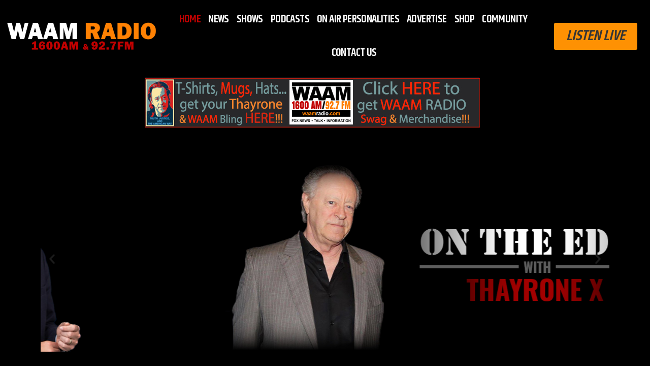

--- FILE ---
content_type: text/html; charset=UTF-8
request_url: https://waamradio.com/?method=ical&id=21743
body_size: 33767
content:
<!DOCTYPE html>
<html lang="en-US">
<head>
	<meta charset="UTF-8" />
	<meta name="viewport" content="width=device-width, initial-scale=1" />
	<link rel="profile" href="http://gmpg.org/xfn/11" />
	<link rel="pingback" href="https://waamradio.com/xmlrpc.php" />
	<title>WAAM Talk 1600</title>
<meta name='robots' content='max-image-preview:large' />
<link rel='dns-prefetch' href='//fonts.googleapis.com' />
<link rel="alternate" type="application/rss+xml" title="WAAM Talk 1600 &raquo; Feed" href="https://waamradio.com/feed/" />
<link rel="alternate" type="application/rss+xml" title="WAAM Talk 1600 &raquo; Comments Feed" href="https://waamradio.com/comments/feed/" />
<link rel="alternate" type="text/calendar" title="WAAM Talk 1600 &raquo; iCal Feed" href="https://waamradio.com/events/?ical=1" />
<link rel="alternate" title="oEmbed (JSON)" type="application/json+oembed" href="https://waamradio.com/wp-json/oembed/1.0/embed?url=https%3A%2F%2Fwaamradio.com%2F" />
<link rel="alternate" title="oEmbed (XML)" type="text/xml+oembed" href="https://waamradio.com/wp-json/oembed/1.0/embed?url=https%3A%2F%2Fwaamradio.com%2F&#038;format=xml" />
<style id='wp-img-auto-sizes-contain-inline-css'>
img:is([sizes=auto i],[sizes^="auto," i]){contain-intrinsic-size:3000px 1500px}
/*# sourceURL=wp-img-auto-sizes-contain-inline-css */
</style>
<link rel='stylesheet' id='pt-cv-public-style-css' href='https://waamradio.com/wp-content/plugins/content-views-query-and-display-post-page/public/assets/css/cv.css?ver=4.0.2' media='all' />
<link rel='stylesheet' id='hfe-widgets-style-css' href='https://waamradio.com/wp-content/plugins/header-footer-elementor/inc/widgets-css/frontend.css?ver=2.0.6' media='all' />
<link rel='stylesheet' id='ua-plyry-css' href='https://waamradio.com/wp-content/plugins/media-player-addons-for-elementor/assets/css/plyr.css?ver=6.9' media='all' />
<link rel='stylesheet' id='ua-plyr-css-css' href='https://waamradio.com/wp-content/plugins/media-player-addons-for-elementor/assets/css/styler.css?ver=6.9' media='all' />
<link rel='stylesheet' id='dashicons-css' href='https://waamradio.com/wp-includes/css/dashicons.min.css?ver=6.9' media='all' />
<link rel='stylesheet' id='tec-variables-skeleton-css' href='https://waamradio.com/wp-content/plugins/event-tickets/common/src/resources/css/variables-skeleton.min.css?ver=6.3.2' media='all' />
<link rel='stylesheet' id='tec-variables-full-css' href='https://waamradio.com/wp-content/plugins/event-tickets/common/src/resources/css/variables-full.min.css?ver=6.3.2' media='all' />
<link rel='stylesheet' id='tribe-common-skeleton-style-css' href='https://waamradio.com/wp-content/plugins/event-tickets/common/src/resources/css/common-skeleton.min.css?ver=6.3.2' media='all' />
<link rel='stylesheet' id='tribe-common-full-style-css' href='https://waamradio.com/wp-content/plugins/event-tickets/common/src/resources/css/common-full.min.css?ver=6.3.2' media='all' />
<link rel='stylesheet' id='event-tickets-tickets-css-css' href='https://waamradio.com/wp-content/plugins/event-tickets/src/resources/css/tickets.min.css?ver=5.17.0.1' media='all' />
<link rel='stylesheet' id='event-tickets-tickets-rsvp-css-css' href='https://waamradio.com/wp-content/plugins/event-tickets/src/resources/css/rsvp-v1.min.css?ver=5.17.0.1' media='all' />
<style id='wp-emoji-styles-inline-css'>

	img.wp-smiley, img.emoji {
		display: inline !important;
		border: none !important;
		box-shadow: none !important;
		height: 1em !important;
		width: 1em !important;
		margin: 0 0.07em !important;
		vertical-align: -0.1em !important;
		background: none !important;
		padding: 0 !important;
	}
/*# sourceURL=wp-emoji-styles-inline-css */
</style>
<style id='classic-theme-styles-inline-css'>
/*! This file is auto-generated */
.wp-block-button__link{color:#fff;background-color:#32373c;border-radius:9999px;box-shadow:none;text-decoration:none;padding:calc(.667em + 2px) calc(1.333em + 2px);font-size:1.125em}.wp-block-file__button{background:#32373c;color:#fff;text-decoration:none}
/*# sourceURL=/wp-includes/css/classic-themes.min.css */
</style>
<link rel='stylesheet' id='magnify-css' href='https://waamradio.com/wp-content/plugins/image-magnify/css/magnify.css?ver=6.9' media='all' />
<link rel='stylesheet' id='item-lists-style-css' href='https://waamradio.com/wp-content/plugins/item-lists-for-elementor/assets/css/item-lists-element.css?ver=1' media='' />
<link rel='stylesheet' id='mpfe_front_style-css' href='https://waamradio.com/wp-content/plugins/music-player-for-elementor-premium/css/mpfe-front-style.css?ver=2.4.4' media='all' />
<link rel='stylesheet' id='font-awesome-5.15.1-css' href='https://waamradio.com/wp-content/plugins/music-player-for-elementor-premium/assets/fontawesome-free-5.15.1/css/all.min.css?ver=5.15.1' media='all' />
<link rel='stylesheet' id='owl-carousel-css' href='https://waamradio.com/wp-content/plugins/testimonial-slider-shortcode/css/owl.carousel.css?ver=6.9' media='all' />
<link rel='stylesheet' id='testimonial-slider-shortcode-css' href='https://waamradio.com/wp-content/plugins/testimonial-slider-shortcode/css/testimonial-slider-shortcode.css?ver=6.9' media='all' />
<link rel='stylesheet' id='weather-atlas-public-css' href='https://waamradio.com/wp-content/plugins/weather-atlas/public/css/weather-atlas-public.min.css?ver=3.0.1' media='all' />
<link rel='stylesheet' id='weather-icons-css' href='https://waamradio.com/wp-content/plugins/weather-atlas/public/font/weather-icons/weather-icons.min.css?ver=3.0.1' media='all' />
<link rel='stylesheet' id='wpb-google-fonts-css' href='//fonts.googleapis.com/css?family=Open+Sans&#038;ver=6.9' media='all' />
<link rel='stylesheet' id='tribe-events-v2-single-skeleton-css' href='https://waamradio.com/wp-content/plugins/the-events-calendar/src/resources/css/tribe-events-single-skeleton.min.css?ver=6.8.2' media='all' />
<link rel='stylesheet' id='tribe-events-v2-single-skeleton-full-css' href='https://waamradio.com/wp-content/plugins/the-events-calendar/src/resources/css/tribe-events-single-full.min.css?ver=6.8.2' media='all' />
<link rel='stylesheet' id='tec-events-elementor-widgets-base-styles-css' href='https://waamradio.com/wp-content/plugins/the-events-calendar/src/resources/css/integrations/plugins/elementor/widgets/widget-base.min.css?ver=6.8.2' media='all' />
<link rel='stylesheet' id='hfe-style-css' href='https://waamradio.com/wp-content/plugins/header-footer-elementor/assets/css/header-footer-elementor.css?ver=2.0.6' media='all' />
<link rel='stylesheet' id='elementor-icons-css' href='https://waamradio.com/wp-content/plugins/elementor/assets/lib/eicons/css/elementor-icons.min.css?ver=5.34.0' media='all' />
<style id='elementor-icons-inline-css'>

		.elementor-add-new-section .elementor-add-templately-promo-button{
            background-color: #5d4fff;
            background-image: url(https://waamradio.com/wp-content/plugins/essential-addons-for-elementor-lite/assets/admin/images/templately/logo-icon.svg);
            background-repeat: no-repeat;
            background-position: center center;
            position: relative;
        }
        
		.elementor-add-new-section .elementor-add-templately-promo-button > i{
            height: 12px;
        }
        
        body .elementor-add-new-section .elementor-add-section-area-button {
            margin-left: 0;
        }

		.elementor-add-new-section .elementor-add-templately-promo-button{
            background-color: #5d4fff;
            background-image: url(https://waamradio.com/wp-content/plugins/essential-addons-for-elementor-lite/assets/admin/images/templately/logo-icon.svg);
            background-repeat: no-repeat;
            background-position: center center;
            position: relative;
        }
        
		.elementor-add-new-section .elementor-add-templately-promo-button > i{
            height: 12px;
        }
        
        body .elementor-add-new-section .elementor-add-section-area-button {
            margin-left: 0;
        }
/*# sourceURL=elementor-icons-inline-css */
</style>
<link rel='stylesheet' id='elementor-frontend-css' href='https://waamradio.com/wp-content/plugins/elementor/assets/css/frontend.min.css?ver=3.25.11' media='all' />
<link rel='stylesheet' id='swiper-css' href='https://waamradio.com/wp-content/plugins/elementor/assets/lib/swiper/v8/css/swiper.min.css?ver=8.4.5' media='all' />
<link rel='stylesheet' id='e-swiper-css' href='https://waamradio.com/wp-content/plugins/elementor/assets/css/conditionals/e-swiper.min.css?ver=3.25.11' media='all' />
<link rel='stylesheet' id='elementor-post-5-css' href='https://waamradio.com/wp-content/uploads/elementor/css/post-5.css?ver=1733883075' media='all' />
<link rel='stylesheet' id='elementor-pro-css' href='https://waamradio.com/wp-content/plugins/elementor-pro/assets/css/frontend.min.css?ver=3.19.2' media='all' />
<link rel='stylesheet' id='widget-spacer-css' href='https://waamradio.com/wp-content/plugins/elementor/assets/css/widget-spacer.min.css?ver=3.25.11' media='all' />
<link rel='stylesheet' id='widget-image-carousel-css' href='https://waamradio.com/wp-content/plugins/elementor/assets/css/widget-image-carousel.min.css?ver=3.25.11' media='all' />
<link rel='stylesheet' id='widget-heading-css' href='https://waamradio.com/wp-content/plugins/elementor/assets/css/widget-heading.min.css?ver=3.25.11' media='all' />
<link rel='stylesheet' id='e-animation-push-css' href='https://waamradio.com/wp-content/plugins/elementor/assets/lib/animations/styles/e-animation-push.min.css?ver=3.25.11' media='all' />
<link rel='stylesheet' id='widget-social-icons-css' href='https://waamradio.com/wp-content/plugins/elementor/assets/css/widget-social-icons.min.css?ver=3.25.11' media='all' />
<link rel='stylesheet' id='e-apple-webkit-css' href='https://waamradio.com/wp-content/plugins/elementor/assets/css/conditionals/apple-webkit.min.css?ver=3.25.11' media='all' />
<link rel='stylesheet' id='e-animation-fadeIn-css' href='https://waamradio.com/wp-content/plugins/elementor/assets/lib/animations/styles/fadeIn.min.css?ver=3.25.11' media='all' />
<link rel='stylesheet' id='widget-image-css' href='https://waamradio.com/wp-content/plugins/elementor/assets/css/widget-image.min.css?ver=3.25.11' media='all' />
<link rel='stylesheet' id='widget-text-editor-css' href='https://waamradio.com/wp-content/plugins/elementor/assets/css/widget-text-editor.min.css?ver=3.25.11' media='all' />
<link rel='stylesheet' id='widget-icon-box-css' href='https://waamradio.com/wp-content/plugins/elementor/assets/css/widget-icon-box.min.css?ver=3.25.11' media='all' />
<link rel='stylesheet' id='elementor-post-10808-css' href='https://waamradio.com/wp-content/uploads/elementor/css/post-10808.css?ver=1767659558' media='all' />
<link rel='stylesheet' id='elementor-post-24807-css' href='https://waamradio.com/wp-content/uploads/elementor/css/post-24807.css?ver=1741133744' media='all' />
<link rel='stylesheet' id='hello-elementor-theme-style-css' href='https://waamradio.com/wp-content/themes/hello-elementor/theme.min.css?ver=3.1.1' media='all' />
<link rel='stylesheet' id='eael-general-css' href='https://waamradio.com/wp-content/plugins/essential-addons-for-elementor-lite/assets/front-end/css/view/general.min.css?ver=6.0.11' media='all' />
<link rel='stylesheet' id='eael-52718-css' href='https://waamradio.com/wp-content/uploads/essential-addons-elementor/eael-52718.css?ver=1767641555' media='all' />
<link rel='stylesheet' id='elementor-post-52718-css' href='https://waamradio.com/wp-content/uploads/elementor/css/post-52718.css?ver=1733883075' media='all' />
<link rel='stylesheet' id='hello-elementor-css' href='https://waamradio.com/wp-content/themes/hello-elementor/style.min.css?ver=3.1.1' media='all' />
<link rel='stylesheet' id='hello-elementor-header-footer-css' href='https://waamradio.com/wp-content/themes/hello-elementor/header-footer.min.css?ver=3.1.1' media='all' />
<link rel='stylesheet' id='event-tickets-rsvp-css' href='https://waamradio.com/wp-content/plugins/event-tickets/src/resources/css/rsvp.min.css?ver=5.17.0.1' media='all' />
<link rel='stylesheet' id='hfe-icons-list-css' href='https://waamradio.com/wp-content/plugins/elementor/assets/css/widget-icon-list.min.css?ver=3.24.3' media='all' />
<link rel='stylesheet' id='hfe-social-icons-css' href='https://waamradio.com/wp-content/plugins/elementor/assets/css/widget-social-icons.min.css?ver=3.24.0' media='all' />
<link rel='stylesheet' id='hfe-social-share-icons-brands-css' href='https://waamradio.com/wp-content/plugins/elementor/assets/lib/font-awesome/css/brands.css?ver=5.15.3' media='all' />
<link rel='stylesheet' id='hfe-social-share-icons-fontawesome-css' href='https://waamradio.com/wp-content/plugins/elementor/assets/lib/font-awesome/css/fontawesome.css?ver=5.15.3' media='all' />
<link rel='stylesheet' id='hfe-nav-menu-icons-css' href='https://waamradio.com/wp-content/plugins/elementor/assets/lib/font-awesome/css/solid.css?ver=5.15.3' media='all' />
<link rel='stylesheet' id='hfe-widget-blockquote-css' href='https://waamradio.com/wp-content/plugins/elementor-pro/assets/css/widget-blockquote.min.css?ver=3.25.0' media='all' />
<link rel='stylesheet' id='google-fonts-1-css' href='https://fonts.googleapis.com/css?family=Roboto%3A100%2C100italic%2C200%2C200italic%2C300%2C300italic%2C400%2C400italic%2C500%2C500italic%2C600%2C600italic%2C700%2C700italic%2C800%2C800italic%2C900%2C900italic%7CRoboto+Slab%3A100%2C100italic%2C200%2C200italic%2C300%2C300italic%2C400%2C400italic%2C500%2C500italic%2C600%2C600italic%2C700%2C700italic%2C800%2C800italic%2C900%2C900italic%7CKhand%3A100%2C100italic%2C200%2C200italic%2C300%2C300italic%2C400%2C400italic%2C500%2C500italic%2C600%2C600italic%2C700%2C700italic%2C800%2C800italic%2C900%2C900italic&#038;display=swap&#038;ver=6.9' media='all' />
<link rel='stylesheet' id='elementor-icons-shared-0-css' href='https://waamradio.com/wp-content/plugins/elementor/assets/lib/font-awesome/css/fontawesome.min.css?ver=5.15.3' media='all' />
<link rel='stylesheet' id='elementor-icons-fa-brands-css' href='https://waamradio.com/wp-content/plugins/elementor/assets/lib/font-awesome/css/brands.min.css?ver=5.15.3' media='all' />
<link rel='stylesheet' id='elementor-icons-fa-solid-css' href='https://waamradio.com/wp-content/plugins/elementor/assets/lib/font-awesome/css/solid.min.css?ver=5.15.3' media='all' />
<link rel='stylesheet' id='elementor-icons-fa-regular-css' href='https://waamradio.com/wp-content/plugins/elementor/assets/lib/font-awesome/css/regular.min.css?ver=5.15.3' media='all' />
<link rel="preconnect" href="https://fonts.gstatic.com/" crossorigin><script src="https://waamradio.com/wp-includes/js/jquery/jquery.min.js?ver=3.7.1" id="jquery-core-js"></script>
<script src="https://waamradio.com/wp-includes/js/jquery/jquery-migrate.min.js?ver=3.4.1" id="jquery-migrate-js"></script>
<script src="https://waamradio.com/wp-content/plugins/radio-station/js/jstz.min.js?ver=1.0.6" id="jstz-js"></script>
<link rel="https://api.w.org/" href="https://waamradio.com/wp-json/" /><link rel="alternate" title="JSON" type="application/json" href="https://waamradio.com/wp-json/wp/v2/pages/10808" /><link rel="EditURI" type="application/rsd+xml" title="RSD" href="https://waamradio.com/xmlrpc.php?rsd" />
<meta name="generator" content="WordPress 6.9" />
<link rel="canonical" href="https://waamradio.com/" />
<link rel='shortlink' href='https://waamradio.com/' />

<!-- This site is using AdRotate v5.12.8 to display their advertisements - https://ajdg.solutions/ -->
<!-- AdRotate CSS -->
<style type="text/css" media="screen">
	.g { margin:0px; padding:0px; overflow:hidden; line-height:1; zoom:1; }
	.g img { height:auto; }
	.g-col { position:relative; float:left; }
	.g-col:first-child { margin-left: 0; }
	.g-col:last-child { margin-right: 0; }
	.g-1 { width:100%; max-width:949px; height:100%; max-height:90px; margin: 0 auto; }
	.g-3 {  margin: 0 auto; }
	.g-4 {  margin: 0 auto; }
	.g-5 {  margin: 0 auto; }
	.g-6 {  margin: 0 auto; }
	.g-7 {  margin: 0 auto; }
	.g-8 {  margin: 0 auto; }
	.g-9 {  margin: 0 auto; }
	.g-10 {  margin: 0 auto; }
	@media only screen and (max-width: 480px) {
		.g-col, .g-dyn, .g-single { width:100%; margin-left:0; margin-right:0; }
	}
</style>
<!-- /AdRotate CSS -->

<link rel='https://radiostation.pro/docs/api/' href='https://waamradio.com/wp-json/radio/' /><meta name="et-api-version" content="v1"><meta name="et-api-origin" content="https://waamradio.com"><link rel="https://theeventscalendar.com/" href="https://waamradio.com/wp-json/tribe/tickets/v1/" /><meta name="tec-api-version" content="v1"><meta name="tec-api-origin" content="https://waamradio.com"><link rel="alternate" href="https://waamradio.com/wp-json/tribe/events/v1/" /><meta name="generator" content="Elementor 3.25.11; features: additional_custom_breakpoints, e_optimized_control_loading; settings: css_print_method-external, google_font-enabled, font_display-swap">
			<style>
				.e-con.e-parent:nth-of-type(n+4):not(.e-lazyloaded):not(.e-no-lazyload),
				.e-con.e-parent:nth-of-type(n+4):not(.e-lazyloaded):not(.e-no-lazyload) * {
					background-image: none !important;
				}
				@media screen and (max-height: 1024px) {
					.e-con.e-parent:nth-of-type(n+3):not(.e-lazyloaded):not(.e-no-lazyload),
					.e-con.e-parent:nth-of-type(n+3):not(.e-lazyloaded):not(.e-no-lazyload) * {
						background-image: none !important;
					}
				}
				@media screen and (max-height: 640px) {
					.e-con.e-parent:nth-of-type(n+2):not(.e-lazyloaded):not(.e-no-lazyload),
					.e-con.e-parent:nth-of-type(n+2):not(.e-lazyloaded):not(.e-no-lazyload) * {
						background-image: none !important;
					}
				}
			</style>
					<style id="wp-custom-css">
			/* HIDE PAGE HEADERS ALL */

header.page-header {
	display:none;
}

h1.entry-title {
	display:none
}


/* UPCOMING SHOW WIDGET STYLING */

.on-air-dj-names {
	display: none;
}

ul.upcoming-shows-list {
	color:white;
}

/* HOMEPAGE NEWS FEED STYLING */

div.wpra-list-template .wpra-item-list > li.wpra-item {
    margin-top: 0px;
    margin-bottom: 10px;
    font-size: 18px;
    font-weight: 700;
}

/* REMOVE ALL UNDERLINES FROM ALL TEXT LINKS */

a:link {
	text-decoration: none;
}

/* STYLING FOR INDIVIDUAL SHOW PAGE - RADIO SHOW PLUGIN */

#page > div.elementor.elementor-36838.elementor-location-single.post-36859.show.type-show.status-publish.has-post-thumbnail.hentry > section.elementor-section.elementor-top-section.elementor-element.elementor-element-3bf4fd73.elementor-section-height-min-height.elementor-section-boxed.elementor-section-height-default.elementor-section-items-middle {
	
	background-color: #1d1d1d;
	
}

#page > div.elementor.elementor-36838.elementor-location-single.post-36859.show.type-show.status-publish.has-post-thumbnail.hentry > section.elementor-section.elementor-top-section.elementor-element.elementor-element-3bf4fd73.elementor-section-height-min-height.elementor-section-boxed.elementor-section-height-default.elementor-section-items-middle > div > div > div > div > div > h1 {
	
	color: #ffffff
}

#show-info {
	background-color: #e1e1e1;
	padding: 15px;
}

#show-info > div.show-block.show-times.last-block > table {
	margin-top: 20px;
}

#show-info > div.show-block.show-meta > h4 {
	font-weight: 600
	}

#show-info > div.show-block.show-images.first-block > div.show-controls > div {
	background-color: #c9c9c9;
	padding-top: 10px;
	padding-left: 10px;		
}

#show-info > div.show-block.show-meta > div > a {
	font-weight: 600
}

#show-info > div.show-block.show-times.last-block > table {
	font-weight: 500
}

#show-info > div.show-block.show-times.last-block > span.show-timezone {
	font-weight: 500;
	color: #c20000;
}

#show-info > div.show-block.show-times.last-block > span.show-offset {
	color: #c20000;
	font-weight: 500;
}

#show-info > div.show-block.show-images.first-block > div.show-avatar > img {
	height: 100%;
	width: 100%
}

#show-description > div.show-desc-content {
	font-size: 18px;
}

#show-info > div.show-block.show-images.first-block > div.show-avatar {
	width: 100%;
	height: 280px;
}
	
input#show-desc-more {
	color: #ffffff;
	background-color: #c20000;
}
	
h4 {
	font-weight: 600;
}

/* Hide Events BreadCrumbs */

#epta-template > div.epta-all-events.col-md-12 {
	display: none;
}


/* Hide Reply Comments Lower Section All */

div#respond.comment-respond {
	display: none;
}

/* Expired Event */

.tribe-events-notices {
	background-color: red;
	color: #ffffff;
	font-weight: 600;
	text-transform: uppercase;
	padding-left: 20px;
	padding-top: 10px;
	border-radius: 3px;
	
}

.tribe-events-notices::before {
  content:"COMMUNITY EVENT NOTICE";
	text-decoration: underline;
}

.epta-sidebar-area::before {
	content: "COMMUNITY EVENT NOTICE";
	color: BLACK;
	background-color: #FE8103;
	padding: 10px;
	margin-left: 15px;
	font-weight: 500;
	border-radius: 3px
	
	
}


div.show-block:nth-child(3) > h4:nth-child(1) {
	display: none;
}



.the-bone-conduction-music-show-2 .show-phone {
	display: none;
}

/* HIDE USER TIME - PLAYER WIDGET */

div.show-user-time {
	display:none !important;
}

rs-user-time rs-start-time {
	display: none;
}
		</style>
		<style id="kirki-inline-styles"></style><style id='global-styles-inline-css'>
:root{--wp--preset--aspect-ratio--square: 1;--wp--preset--aspect-ratio--4-3: 4/3;--wp--preset--aspect-ratio--3-4: 3/4;--wp--preset--aspect-ratio--3-2: 3/2;--wp--preset--aspect-ratio--2-3: 2/3;--wp--preset--aspect-ratio--16-9: 16/9;--wp--preset--aspect-ratio--9-16: 9/16;--wp--preset--color--black: #000000;--wp--preset--color--cyan-bluish-gray: #abb8c3;--wp--preset--color--white: #ffffff;--wp--preset--color--pale-pink: #f78da7;--wp--preset--color--vivid-red: #cf2e2e;--wp--preset--color--luminous-vivid-orange: #ff6900;--wp--preset--color--luminous-vivid-amber: #fcb900;--wp--preset--color--light-green-cyan: #7bdcb5;--wp--preset--color--vivid-green-cyan: #00d084;--wp--preset--color--pale-cyan-blue: #8ed1fc;--wp--preset--color--vivid-cyan-blue: #0693e3;--wp--preset--color--vivid-purple: #9b51e0;--wp--preset--gradient--vivid-cyan-blue-to-vivid-purple: linear-gradient(135deg,rgb(6,147,227) 0%,rgb(155,81,224) 100%);--wp--preset--gradient--light-green-cyan-to-vivid-green-cyan: linear-gradient(135deg,rgb(122,220,180) 0%,rgb(0,208,130) 100%);--wp--preset--gradient--luminous-vivid-amber-to-luminous-vivid-orange: linear-gradient(135deg,rgb(252,185,0) 0%,rgb(255,105,0) 100%);--wp--preset--gradient--luminous-vivid-orange-to-vivid-red: linear-gradient(135deg,rgb(255,105,0) 0%,rgb(207,46,46) 100%);--wp--preset--gradient--very-light-gray-to-cyan-bluish-gray: linear-gradient(135deg,rgb(238,238,238) 0%,rgb(169,184,195) 100%);--wp--preset--gradient--cool-to-warm-spectrum: linear-gradient(135deg,rgb(74,234,220) 0%,rgb(151,120,209) 20%,rgb(207,42,186) 40%,rgb(238,44,130) 60%,rgb(251,105,98) 80%,rgb(254,248,76) 100%);--wp--preset--gradient--blush-light-purple: linear-gradient(135deg,rgb(255,206,236) 0%,rgb(152,150,240) 100%);--wp--preset--gradient--blush-bordeaux: linear-gradient(135deg,rgb(254,205,165) 0%,rgb(254,45,45) 50%,rgb(107,0,62) 100%);--wp--preset--gradient--luminous-dusk: linear-gradient(135deg,rgb(255,203,112) 0%,rgb(199,81,192) 50%,rgb(65,88,208) 100%);--wp--preset--gradient--pale-ocean: linear-gradient(135deg,rgb(255,245,203) 0%,rgb(182,227,212) 50%,rgb(51,167,181) 100%);--wp--preset--gradient--electric-grass: linear-gradient(135deg,rgb(202,248,128) 0%,rgb(113,206,126) 100%);--wp--preset--gradient--midnight: linear-gradient(135deg,rgb(2,3,129) 0%,rgb(40,116,252) 100%);--wp--preset--font-size--small: 13px;--wp--preset--font-size--medium: 20px;--wp--preset--font-size--large: 36px;--wp--preset--font-size--x-large: 42px;--wp--preset--spacing--20: 0.44rem;--wp--preset--spacing--30: 0.67rem;--wp--preset--spacing--40: 1rem;--wp--preset--spacing--50: 1.5rem;--wp--preset--spacing--60: 2.25rem;--wp--preset--spacing--70: 3.38rem;--wp--preset--spacing--80: 5.06rem;--wp--preset--shadow--natural: 6px 6px 9px rgba(0, 0, 0, 0.2);--wp--preset--shadow--deep: 12px 12px 50px rgba(0, 0, 0, 0.4);--wp--preset--shadow--sharp: 6px 6px 0px rgba(0, 0, 0, 0.2);--wp--preset--shadow--outlined: 6px 6px 0px -3px rgb(255, 255, 255), 6px 6px rgb(0, 0, 0);--wp--preset--shadow--crisp: 6px 6px 0px rgb(0, 0, 0);}:where(.is-layout-flex){gap: 0.5em;}:where(.is-layout-grid){gap: 0.5em;}body .is-layout-flex{display: flex;}.is-layout-flex{flex-wrap: wrap;align-items: center;}.is-layout-flex > :is(*, div){margin: 0;}body .is-layout-grid{display: grid;}.is-layout-grid > :is(*, div){margin: 0;}:where(.wp-block-columns.is-layout-flex){gap: 2em;}:where(.wp-block-columns.is-layout-grid){gap: 2em;}:where(.wp-block-post-template.is-layout-flex){gap: 1.25em;}:where(.wp-block-post-template.is-layout-grid){gap: 1.25em;}.has-black-color{color: var(--wp--preset--color--black) !important;}.has-cyan-bluish-gray-color{color: var(--wp--preset--color--cyan-bluish-gray) !important;}.has-white-color{color: var(--wp--preset--color--white) !important;}.has-pale-pink-color{color: var(--wp--preset--color--pale-pink) !important;}.has-vivid-red-color{color: var(--wp--preset--color--vivid-red) !important;}.has-luminous-vivid-orange-color{color: var(--wp--preset--color--luminous-vivid-orange) !important;}.has-luminous-vivid-amber-color{color: var(--wp--preset--color--luminous-vivid-amber) !important;}.has-light-green-cyan-color{color: var(--wp--preset--color--light-green-cyan) !important;}.has-vivid-green-cyan-color{color: var(--wp--preset--color--vivid-green-cyan) !important;}.has-pale-cyan-blue-color{color: var(--wp--preset--color--pale-cyan-blue) !important;}.has-vivid-cyan-blue-color{color: var(--wp--preset--color--vivid-cyan-blue) !important;}.has-vivid-purple-color{color: var(--wp--preset--color--vivid-purple) !important;}.has-black-background-color{background-color: var(--wp--preset--color--black) !important;}.has-cyan-bluish-gray-background-color{background-color: var(--wp--preset--color--cyan-bluish-gray) !important;}.has-white-background-color{background-color: var(--wp--preset--color--white) !important;}.has-pale-pink-background-color{background-color: var(--wp--preset--color--pale-pink) !important;}.has-vivid-red-background-color{background-color: var(--wp--preset--color--vivid-red) !important;}.has-luminous-vivid-orange-background-color{background-color: var(--wp--preset--color--luminous-vivid-orange) !important;}.has-luminous-vivid-amber-background-color{background-color: var(--wp--preset--color--luminous-vivid-amber) !important;}.has-light-green-cyan-background-color{background-color: var(--wp--preset--color--light-green-cyan) !important;}.has-vivid-green-cyan-background-color{background-color: var(--wp--preset--color--vivid-green-cyan) !important;}.has-pale-cyan-blue-background-color{background-color: var(--wp--preset--color--pale-cyan-blue) !important;}.has-vivid-cyan-blue-background-color{background-color: var(--wp--preset--color--vivid-cyan-blue) !important;}.has-vivid-purple-background-color{background-color: var(--wp--preset--color--vivid-purple) !important;}.has-black-border-color{border-color: var(--wp--preset--color--black) !important;}.has-cyan-bluish-gray-border-color{border-color: var(--wp--preset--color--cyan-bluish-gray) !important;}.has-white-border-color{border-color: var(--wp--preset--color--white) !important;}.has-pale-pink-border-color{border-color: var(--wp--preset--color--pale-pink) !important;}.has-vivid-red-border-color{border-color: var(--wp--preset--color--vivid-red) !important;}.has-luminous-vivid-orange-border-color{border-color: var(--wp--preset--color--luminous-vivid-orange) !important;}.has-luminous-vivid-amber-border-color{border-color: var(--wp--preset--color--luminous-vivid-amber) !important;}.has-light-green-cyan-border-color{border-color: var(--wp--preset--color--light-green-cyan) !important;}.has-vivid-green-cyan-border-color{border-color: var(--wp--preset--color--vivid-green-cyan) !important;}.has-pale-cyan-blue-border-color{border-color: var(--wp--preset--color--pale-cyan-blue) !important;}.has-vivid-cyan-blue-border-color{border-color: var(--wp--preset--color--vivid-cyan-blue) !important;}.has-vivid-purple-border-color{border-color: var(--wp--preset--color--vivid-purple) !important;}.has-vivid-cyan-blue-to-vivid-purple-gradient-background{background: var(--wp--preset--gradient--vivid-cyan-blue-to-vivid-purple) !important;}.has-light-green-cyan-to-vivid-green-cyan-gradient-background{background: var(--wp--preset--gradient--light-green-cyan-to-vivid-green-cyan) !important;}.has-luminous-vivid-amber-to-luminous-vivid-orange-gradient-background{background: var(--wp--preset--gradient--luminous-vivid-amber-to-luminous-vivid-orange) !important;}.has-luminous-vivid-orange-to-vivid-red-gradient-background{background: var(--wp--preset--gradient--luminous-vivid-orange-to-vivid-red) !important;}.has-very-light-gray-to-cyan-bluish-gray-gradient-background{background: var(--wp--preset--gradient--very-light-gray-to-cyan-bluish-gray) !important;}.has-cool-to-warm-spectrum-gradient-background{background: var(--wp--preset--gradient--cool-to-warm-spectrum) !important;}.has-blush-light-purple-gradient-background{background: var(--wp--preset--gradient--blush-light-purple) !important;}.has-blush-bordeaux-gradient-background{background: var(--wp--preset--gradient--blush-bordeaux) !important;}.has-luminous-dusk-gradient-background{background: var(--wp--preset--gradient--luminous-dusk) !important;}.has-pale-ocean-gradient-background{background: var(--wp--preset--gradient--pale-ocean) !important;}.has-electric-grass-gradient-background{background: var(--wp--preset--gradient--electric-grass) !important;}.has-midnight-gradient-background{background: var(--wp--preset--gradient--midnight) !important;}.has-small-font-size{font-size: var(--wp--preset--font-size--small) !important;}.has-medium-font-size{font-size: var(--wp--preset--font-size--medium) !important;}.has-large-font-size{font-size: var(--wp--preset--font-size--large) !important;}.has-x-large-font-size{font-size: var(--wp--preset--font-size--x-large) !important;}
/*# sourceURL=global-styles-inline-css */
</style>
<link rel='stylesheet' id='debtclock_widget_style-css' href='https://waamradio.com/wp-content/plugins/us-debt-clock-widget-main/style.css?ver=6.9' media='all' />
<link rel='stylesheet' id='e-animation-pulse-css' href='https://waamradio.com/wp-content/plugins/elementor/assets/lib/animations/styles/e-animation-pulse.min.css?ver=3.25.11' media='all' />
<link rel='stylesheet' id='e-animation-rotateIn-css' href='https://waamradio.com/wp-content/plugins/elementor/assets/lib/animations/styles/rotateIn.min.css?ver=3.25.11' media='all' />
<link rel='stylesheet' id='ectbe-list-css-css' href='https://waamradio.com/wp-content/plugins/events-widgets-for-elementor-and-the-events-calendar/assets/css/ectbe-list.min.css' media='all' />
<link rel='stylesheet' id='ectbe-common-styles-css' href='https://waamradio.com/wp-content/plugins/events-widgets-for-elementor-and-the-events-calendar/assets/css/ectbe-common-styles.min.css' media='all' />
<link rel='stylesheet' id='rs-shortcodes-css' href='https://waamradio.com/wp-content/plugins/radio-station/css/rs-shortcodes.css?ver=1723177794' media='all' />
<style id='rs-shortcodes-inline-css'>
.timezone-switcher {display: none;} .timezone-switcher.active {display: block;}
	.timezone-region-select, .timezone-select, .timezone-clear, .timezone-cancel {
		display: inline-block; vertical-align: middle; font-size: 0.9em;}
	.timezone-region-select, .timezone-clear, .timezone-cancel {margin-right: 20px;}
/*# sourceURL=rs-shortcodes-inline-css */
</style>
<link rel='stylesheet' id='rs-shortcode-css' href='https://waamradio.com/wp-content/plugins/radio-station-pro/css/rs-shortcode.css?ver=1687359767' media='all' />
<link rel='stylesheet' id='colorbox-css' href='https://waamradio.com/wp-content/plugins/wp-rss-aggregator/css/colorbox.css?ver=1.4.33' media='all' />
<link rel='stylesheet' id='wpra-list-template-styles-css' href='https://waamradio.com/wp-content/plugins/wp-rss-aggregator/css/templates/list/styles.css?ver=4.23.13' media='all' />
<link rel='stylesheet' id='wpra-pagination-css' href='https://waamradio.com/wp-content/plugins/wp-rss-aggregator/css/build/pagination.min.css?ver=4.23.13' media='all' />
</head>

<body class="home wp-singular page-template-default page page-id-10808 wp-theme-hello-elementor tribe-no-js tec-no-tickets-on-recurring tec-no-rsvp-on-recurring ehf-header ehf-footer ehf-template-hello-elementor ehf-stylesheet-hello-elementor elementor-default elementor-kit-5 elementor-page elementor-page-10808 tribe-theme-hello-elementor">
<div id="page" class="hfeed site">

		<header id="masthead" itemscope="itemscope" itemtype="https://schema.org/WPHeader">
			<p class="main-title bhf-hidden" itemprop="headline"><a href="https://waamradio.com" title="WAAM Talk 1600" rel="home">WAAM Talk 1600</a></p>
					<div data-elementor-type="wp-post" data-elementor-id="24807" class="elementor elementor-24807" data-elementor-post-type="elementor-hf">
						<section class="elementor-section elementor-top-section elementor-element elementor-element-d760bda elementor-section-content-middle elementor-section-stretched elementor-section-boxed elementor-section-height-default elementor-section-height-default" data-id="d760bda" data-element_type="section" data-settings="{&quot;background_background&quot;:&quot;classic&quot;,&quot;stretch_section&quot;:&quot;section-stretched&quot;}">
							<div class="elementor-background-overlay"></div>
							<div class="elementor-container elementor-column-gap-narrow">
					<div class="elementor-column elementor-col-33 elementor-top-column elementor-element elementor-element-3e5bfca" data-id="3e5bfca" data-element_type="column">
			<div class="elementor-widget-wrap elementor-element-populated">
						<div class="elementor-element elementor-element-8dd695c elementor-widget__width-initial elementor-invisible elementor-widget elementor-widget-image" data-id="8dd695c" data-element_type="widget" data-settings="{&quot;_animation&quot;:&quot;fadeIn&quot;}" data-widget_type="image.default">
				<div class="elementor-widget-container">
													<img fetchpriority="high" width="800" height="163" src="https://waamradio.com/wp-content/uploads/2023/02/waam_new_logo_darkbg_large_v2-1024x209.png" class="attachment-large size-large wp-image-5273" alt="" srcset="https://waamradio.com/wp-content/uploads/2023/02/waam_new_logo_darkbg_large_v2-1024x209.png 1024w, https://waamradio.com/wp-content/uploads/2023/02/waam_new_logo_darkbg_large_v2-300x61.png 300w, https://waamradio.com/wp-content/uploads/2023/02/waam_new_logo_darkbg_large_v2-768x157.png 768w, https://waamradio.com/wp-content/uploads/2023/02/waam_new_logo_darkbg_large_v2.png 1317w" sizes="(max-width: 800px) 100vw, 800px" />													</div>
				</div>
					</div>
		</div>
				<div class="elementor-column elementor-col-33 elementor-top-column elementor-element elementor-element-e41c863" data-id="e41c863" data-element_type="column">
			<div class="elementor-widget-wrap elementor-element-populated">
						<div class="elementor-element elementor-element-843f91a hfe-nav-menu__align-center hfe-submenu-icon-arrow hfe-submenu-animation-none hfe-link-redirect-child hfe-nav-menu__breakpoint-tablet elementor-invisible elementor-widget elementor-widget-navigation-menu" data-id="843f91a" data-element_type="widget" data-settings="{&quot;padding_horizontal_menu_item&quot;:{&quot;unit&quot;:&quot;px&quot;,&quot;size&quot;:6,&quot;sizes&quot;:[]},&quot;padding_vertical_menu_item&quot;:{&quot;unit&quot;:&quot;px&quot;,&quot;size&quot;:22,&quot;sizes&quot;:[]},&quot;menu_space_between&quot;:{&quot;unit&quot;:&quot;px&quot;,&quot;size&quot;:3,&quot;sizes&quot;:[]},&quot;_animation&quot;:&quot;fadeIn&quot;,&quot;padding_horizontal_menu_item_tablet&quot;:{&quot;unit&quot;:&quot;px&quot;,&quot;size&quot;:&quot;&quot;,&quot;sizes&quot;:[]},&quot;padding_horizontal_menu_item_mobile&quot;:{&quot;unit&quot;:&quot;px&quot;,&quot;size&quot;:&quot;&quot;,&quot;sizes&quot;:[]},&quot;padding_vertical_menu_item_tablet&quot;:{&quot;unit&quot;:&quot;px&quot;,&quot;size&quot;:&quot;&quot;,&quot;sizes&quot;:[]},&quot;padding_vertical_menu_item_mobile&quot;:{&quot;unit&quot;:&quot;px&quot;,&quot;size&quot;:&quot;&quot;,&quot;sizes&quot;:[]},&quot;menu_space_between_tablet&quot;:{&quot;unit&quot;:&quot;px&quot;,&quot;size&quot;:&quot;&quot;,&quot;sizes&quot;:[]},&quot;menu_space_between_mobile&quot;:{&quot;unit&quot;:&quot;px&quot;,&quot;size&quot;:&quot;&quot;,&quot;sizes&quot;:[]},&quot;menu_row_space&quot;:{&quot;unit&quot;:&quot;px&quot;,&quot;size&quot;:&quot;&quot;,&quot;sizes&quot;:[]},&quot;menu_row_space_tablet&quot;:{&quot;unit&quot;:&quot;px&quot;,&quot;size&quot;:&quot;&quot;,&quot;sizes&quot;:[]},&quot;menu_row_space_mobile&quot;:{&quot;unit&quot;:&quot;px&quot;,&quot;size&quot;:&quot;&quot;,&quot;sizes&quot;:[]},&quot;dropdown_border_radius&quot;:{&quot;unit&quot;:&quot;px&quot;,&quot;top&quot;:&quot;&quot;,&quot;right&quot;:&quot;&quot;,&quot;bottom&quot;:&quot;&quot;,&quot;left&quot;:&quot;&quot;,&quot;isLinked&quot;:true},&quot;dropdown_border_radius_tablet&quot;:{&quot;unit&quot;:&quot;px&quot;,&quot;top&quot;:&quot;&quot;,&quot;right&quot;:&quot;&quot;,&quot;bottom&quot;:&quot;&quot;,&quot;left&quot;:&quot;&quot;,&quot;isLinked&quot;:true},&quot;dropdown_border_radius_mobile&quot;:{&quot;unit&quot;:&quot;px&quot;,&quot;top&quot;:&quot;&quot;,&quot;right&quot;:&quot;&quot;,&quot;bottom&quot;:&quot;&quot;,&quot;left&quot;:&quot;&quot;,&quot;isLinked&quot;:true},&quot;width_dropdown_item&quot;:{&quot;unit&quot;:&quot;px&quot;,&quot;size&quot;:&quot;220&quot;,&quot;sizes&quot;:[]},&quot;width_dropdown_item_tablet&quot;:{&quot;unit&quot;:&quot;px&quot;,&quot;size&quot;:&quot;&quot;,&quot;sizes&quot;:[]},&quot;width_dropdown_item_mobile&quot;:{&quot;unit&quot;:&quot;px&quot;,&quot;size&quot;:&quot;&quot;,&quot;sizes&quot;:[]},&quot;padding_horizontal_dropdown_item&quot;:{&quot;unit&quot;:&quot;px&quot;,&quot;size&quot;:&quot;&quot;,&quot;sizes&quot;:[]},&quot;padding_horizontal_dropdown_item_tablet&quot;:{&quot;unit&quot;:&quot;px&quot;,&quot;size&quot;:&quot;&quot;,&quot;sizes&quot;:[]},&quot;padding_horizontal_dropdown_item_mobile&quot;:{&quot;unit&quot;:&quot;px&quot;,&quot;size&quot;:&quot;&quot;,&quot;sizes&quot;:[]},&quot;padding_vertical_dropdown_item&quot;:{&quot;unit&quot;:&quot;px&quot;,&quot;size&quot;:15,&quot;sizes&quot;:[]},&quot;padding_vertical_dropdown_item_tablet&quot;:{&quot;unit&quot;:&quot;px&quot;,&quot;size&quot;:&quot;&quot;,&quot;sizes&quot;:[]},&quot;padding_vertical_dropdown_item_mobile&quot;:{&quot;unit&quot;:&quot;px&quot;,&quot;size&quot;:&quot;&quot;,&quot;sizes&quot;:[]},&quot;distance_from_menu&quot;:{&quot;unit&quot;:&quot;px&quot;,&quot;size&quot;:&quot;&quot;,&quot;sizes&quot;:[]},&quot;distance_from_menu_tablet&quot;:{&quot;unit&quot;:&quot;px&quot;,&quot;size&quot;:&quot;&quot;,&quot;sizes&quot;:[]},&quot;distance_from_menu_mobile&quot;:{&quot;unit&quot;:&quot;px&quot;,&quot;size&quot;:&quot;&quot;,&quot;sizes&quot;:[]},&quot;toggle_size&quot;:{&quot;unit&quot;:&quot;px&quot;,&quot;size&quot;:&quot;&quot;,&quot;sizes&quot;:[]},&quot;toggle_size_tablet&quot;:{&quot;unit&quot;:&quot;px&quot;,&quot;size&quot;:&quot;&quot;,&quot;sizes&quot;:[]},&quot;toggle_size_mobile&quot;:{&quot;unit&quot;:&quot;px&quot;,&quot;size&quot;:&quot;&quot;,&quot;sizes&quot;:[]},&quot;toggle_border_width&quot;:{&quot;unit&quot;:&quot;px&quot;,&quot;size&quot;:&quot;&quot;,&quot;sizes&quot;:[]},&quot;toggle_border_width_tablet&quot;:{&quot;unit&quot;:&quot;px&quot;,&quot;size&quot;:&quot;&quot;,&quot;sizes&quot;:[]},&quot;toggle_border_width_mobile&quot;:{&quot;unit&quot;:&quot;px&quot;,&quot;size&quot;:&quot;&quot;,&quot;sizes&quot;:[]},&quot;toggle_border_radius&quot;:{&quot;unit&quot;:&quot;px&quot;,&quot;size&quot;:&quot;&quot;,&quot;sizes&quot;:[]},&quot;toggle_border_radius_tablet&quot;:{&quot;unit&quot;:&quot;px&quot;,&quot;size&quot;:&quot;&quot;,&quot;sizes&quot;:[]},&quot;toggle_border_radius_mobile&quot;:{&quot;unit&quot;:&quot;px&quot;,&quot;size&quot;:&quot;&quot;,&quot;sizes&quot;:[]}}" data-widget_type="navigation-menu.default">
				<div class="elementor-widget-container">
						<div class="hfe-nav-menu hfe-layout-horizontal hfe-nav-menu-layout horizontal hfe-pointer__none" data-layout="horizontal">
				<div role="button" class="hfe-nav-menu__toggle elementor-clickable">
					<span class="screen-reader-text">Menu</span>
					<div class="hfe-nav-menu-icon">
						<i aria-hidden="true"  class="fas fa-align-justify"></i>					</div>
				</div>
				<nav class="hfe-nav-menu__layout-horizontal hfe-nav-menu__submenu-arrow" data-toggle-icon="&lt;i aria-hidden=&quot;true&quot; tabindex=&quot;0&quot; class=&quot;fas fa-align-justify&quot;&gt;&lt;/i&gt;" data-close-icon="&lt;i aria-hidden=&quot;true&quot; tabindex=&quot;0&quot; class=&quot;far fa-window-close&quot;&gt;&lt;/i&gt;" data-full-width="">
					<ul id="menu-1-843f91a" class="hfe-nav-menu"><li id="menu-item-16508" class="menu-item menu-item-type-post_type menu-item-object-page menu-item-home current-menu-item page_item page-item-10808 current_page_item parent hfe-creative-menu"><a href="https://waamradio.com/" class = "hfe-menu-item">HOME</a></li>
<li id="menu-item-113" class="menu-item menu-item-type-post_type menu-item-object-page parent hfe-creative-menu"><a href="https://waamradio.com/news/" class = "hfe-menu-item">NEWS</a></li>
<li id="menu-item-46241" class="menu-item menu-item-type-post_type menu-item-object-page parent hfe-creative-menu"><a href="https://waamradio.com/radio-shows/" class = "hfe-menu-item">SHOWS</a></li>
<li id="menu-item-111" class="menu-item menu-item-type-post_type menu-item-object-page parent hfe-creative-menu"><a href="https://waamradio.com/podcasts/" class = "hfe-menu-item">PODCASTS</a></li>
<li id="menu-item-19031" class="menu-item menu-item-type-post_type menu-item-object-page parent hfe-creative-menu"><a href="https://waamradio.com/on-air-personalities/" class = "hfe-menu-item">ON AIR PERSONALITIES</a></li>
<li id="menu-item-3527" class="menu-item menu-item-type-post_type menu-item-object-page parent hfe-creative-menu"><a href="https://waamradio.com/advertise/" class = "hfe-menu-item">ADVERTISE</a></li>
<li id="menu-item-4177" class="menu-item menu-item-type-custom menu-item-object-custom parent hfe-creative-menu"><a target="_blank"rel="noopener" href="https://waamradio.itemorder.com/shop/home/" class = "hfe-menu-item">SHOP</a></li>
<li id="menu-item-110" class="menu-item menu-item-type-post_type menu-item-object-page parent hfe-creative-menu"><a href="https://waamradio.com/community/" class = "hfe-menu-item">COMMUNITY</a></li>
<li id="menu-item-115" class="menu-item menu-item-type-post_type menu-item-object-page parent hfe-creative-menu"><a href="https://waamradio.com/contact-us/" class = "hfe-menu-item">CONTACT US</a></li>
</ul> 
				</nav>
			</div>
					</div>
				</div>
					</div>
		</div>
				<div class="elementor-column elementor-col-33 elementor-top-column elementor-element elementor-element-6f73b6d" data-id="6f73b6d" data-element_type="column">
			<div class="elementor-widget-wrap elementor-element-populated">
						<div class="elementor-element elementor-element-7cdb4a7 elementor-align-center elementor-invisible elementor-widget elementor-widget-button" data-id="7cdb4a7" data-element_type="widget" data-settings="{&quot;_animation&quot;:&quot;rotateIn&quot;}" data-widget_type="button.default">
				<div class="elementor-widget-container">
							<div class="elementor-button-wrapper">
					<a class="elementor-button elementor-button-link elementor-size-sm elementor-animation-pulse" href="https://waamradio.com/live-stream/" target="_blank">
						<span class="elementor-button-content-wrapper">
									<span class="elementor-button-text">LISTEN LIVE</span>
					</span>
					</a>
				</div>
						</div>
				</div>
					</div>
		</div>
					</div>
		</section>
				<section class="elementor-section elementor-top-section elementor-element elementor-element-5615515 elementor-section-boxed elementor-section-height-default elementor-section-height-default" data-id="5615515" data-element_type="section" data-settings="{&quot;background_background&quot;:&quot;classic&quot;}">
						<div class="elementor-container elementor-column-gap-default">
					<div class="elementor-column elementor-col-33 elementor-top-column elementor-element elementor-element-c3d70af" data-id="c3d70af" data-element_type="column">
			<div class="elementor-widget-wrap">
							</div>
		</div>
				<div class="elementor-column elementor-col-33 elementor-top-column elementor-element elementor-element-517b932" data-id="517b932" data-element_type="column">
			<div class="elementor-widget-wrap elementor-element-populated">
						<div class="elementor-element elementor-element-3767e75 elementor-widget elementor-widget-shortcode" data-id="3767e75" data-element_type="widget" data-widget_type="shortcode.default">
				<div class="elementor-widget-container">
					<div class="elementor-shortcode"><div class="g g-4"><div class="g-single a-64"><a class="gofollow" data-track="NjQsNCwxLDYw" href="https://waamradio.itemorder.com/shop/home/" target="_blank"><img src="http://waamradio.com/wp-content/uploads/2024/03/WAAM-SWAG-LINK-again.jpg" /></a></div></div></div>
				</div>
				</div>
					</div>
		</div>
				<div class="elementor-column elementor-col-33 elementor-top-column elementor-element elementor-element-d94740d" data-id="d94740d" data-element_type="column">
			<div class="elementor-widget-wrap">
							</div>
		</div>
					</div>
		</section>
				</div>
				</header>

	
<main id="content" class="site-main post-10808 page type-page status-publish hentry">

			<div class="page-header">
			<h1 class="entry-title">HOME</h1>		</div>
	
	<div class="page-content">
				<div data-elementor-type="wp-page" data-elementor-id="10808" class="elementor elementor-10808" data-elementor-post-type="page">
						<section class="elementor-section elementor-top-section elementor-element elementor-element-c72490c elementor-section-boxed elementor-section-height-default elementor-section-height-default" data-id="c72490c" data-element_type="section" data-settings="{&quot;background_background&quot;:&quot;classic&quot;}">
						<div class="elementor-container elementor-column-gap-default">
					<div class="elementor-column elementor-col-100 elementor-top-column elementor-element elementor-element-5fa0ef2" data-id="5fa0ef2" data-element_type="column">
			<div class="elementor-widget-wrap elementor-element-populated">
						<div class="elementor-element elementor-element-e3ce81e elementor-widget elementor-widget-spacer" data-id="e3ce81e" data-element_type="widget" data-widget_type="spacer.default">
				<div class="elementor-widget-container">
					<div class="elementor-spacer">
			<div class="elementor-spacer-inner"></div>
		</div>
				</div>
				</div>
				<div class="elementor-element elementor-element-720d78f elementor-arrows-position-inside elementor-widget elementor-widget-image-carousel" data-id="720d78f" data-element_type="widget" data-settings="{&quot;slides_to_show&quot;:&quot;1&quot;,&quot;lazyload&quot;:&quot;yes&quot;,&quot;navigation&quot;:&quot;arrows&quot;,&quot;autoplay&quot;:&quot;yes&quot;,&quot;pause_on_hover&quot;:&quot;yes&quot;,&quot;pause_on_interaction&quot;:&quot;yes&quot;,&quot;autoplay_speed&quot;:5000,&quot;infinite&quot;:&quot;yes&quot;,&quot;effect&quot;:&quot;slide&quot;,&quot;speed&quot;:500}" data-widget_type="image-carousel.default">
				<div class="elementor-widget-container">
					<div class="elementor-image-carousel-wrapper swiper" dir="ltr">
			<div class="elementor-image-carousel swiper-wrapper" aria-live="off">
								<div class="swiper-slide" role="group" aria-roledescription="slide" aria-label="1 of 8"><figure class="swiper-slide-inner"><img class="swiper-slide-image swiper-lazy" data-src="https://waamradio.com/wp-content/uploads/2023/09/steve_gruber_header_blended.jpg" alt="steve_gruber_header_blended" /><div class="swiper-lazy-preloader"></div></figure></div><div class="swiper-slide" role="group" aria-roledescription="slide" aria-label="2 of 8"><figure class="swiper-slide-inner"><img class="swiper-slide-image swiper-lazy" data-src="https://waamradio.com/wp-content/uploads/2023/09/glenn_beck_header_2_blended.jpg" alt="glenn_beck_header_2_blended" /><div class="swiper-lazy-preloader"></div></figure></div><div class="swiper-slide" role="group" aria-roledescription="slide" aria-label="3 of 8"><figure class="swiper-slide-inner"><img class="swiper-slide-image swiper-lazy" data-src="https://waamradio.com/wp-content/uploads/2026/01/The-Alex-Marlow-Show-Banner-Rotator-for-Website.jpg" alt="The Alex Marlow Show Banner Rotator for Website" /><div class="swiper-lazy-preloader"></div></figure></div><div class="swiper-slide" role="group" aria-roledescription="slide" aria-label="4 of 8"><figure class="swiper-slide-inner"><img class="swiper-slide-image swiper-lazy" data-src="https://waamradio.com/wp-content/uploads/2025/09/Scott-Jennings-Banner-Rotator-for-Website-1.jpg" alt="Scott Jennings Banner Rotator for Website" /><div class="swiper-lazy-preloader"></div></figure></div><div class="swiper-slide" role="group" aria-roledescription="slide" aria-label="5 of 8"><figure class="swiper-slide-inner"><img class="swiper-slide-image swiper-lazy" data-src="https://waamradio.com/wp-content/uploads/2023/09/thayrone_color_header_blended.jpg" alt="thayrone_color_header_blended" /><div class="swiper-lazy-preloader"></div></figure></div><div class="swiper-slide" role="group" aria-roledescription="slide" aria-label="6 of 8"><figure class="swiper-slide-inner"><img class="swiper-slide-image swiper-lazy" data-src="https://waamradio.com/wp-content/uploads/2023/09/dana_header_blended.jpg" alt="dana_header_blended" /><div class="swiper-lazy-preloader"></div></figure></div><div class="swiper-slide" role="group" aria-roledescription="slide" aria-label="7 of 8"><figure class="swiper-slide-inner"><img class="swiper-slide-image swiper-lazy" data-src="https://waamradio.com/wp-content/uploads/2023/09/joe_pags_header_blended.jpg" alt="joe_pags_header_blended" /><div class="swiper-lazy-preloader"></div></figure></div><div class="swiper-slide" role="group" aria-roledescription="slide" aria-label="8 of 8"><figure class="swiper-slide-inner"><img class="swiper-slide-image swiper-lazy" data-src="https://waamradio.com/wp-content/uploads/2025/12/That-Kevin-Show-Banner-Rotator-for-Website.jpg" alt="That Kevin Show Banner Rotator for Website" /><div class="swiper-lazy-preloader"></div></figure></div>			</div>
												<div class="elementor-swiper-button elementor-swiper-button-prev" role="button" tabindex="0">
						<i aria-hidden="true" class="eicon-chevron-left"></i>					</div>
					<div class="elementor-swiper-button elementor-swiper-button-next" role="button" tabindex="0">
						<i aria-hidden="true" class="eicon-chevron-right"></i>					</div>
				
									</div>
				</div>
				</div>
					</div>
		</div>
					</div>
		</section>
				<section class="elementor-section elementor-top-section elementor-element elementor-element-13a1f2f elementor-section-boxed elementor-section-height-default elementor-section-height-default" data-id="13a1f2f" data-element_type="section" data-settings="{&quot;background_background&quot;:&quot;classic&quot;}">
						<div class="elementor-container elementor-column-gap-default">
					<div class="elementor-column elementor-col-100 elementor-top-column elementor-element elementor-element-a0ce44d" data-id="a0ce44d" data-element_type="column">
			<div class="elementor-widget-wrap elementor-element-populated">
						<section class="elementor-section elementor-inner-section elementor-element elementor-element-2bb4db1 elementor-section-boxed elementor-section-height-default elementor-section-height-default" data-id="2bb4db1" data-element_type="section">
						<div class="elementor-container elementor-column-gap-default">
					<div class="elementor-column elementor-col-50 elementor-inner-column elementor-element elementor-element-536da5e" data-id="536da5e" data-element_type="column">
			<div class="elementor-widget-wrap elementor-element-populated">
						<div class="elementor-element elementor-element-2113ee3 elementor-widget elementor-widget-heading" data-id="2113ee3" data-element_type="widget" data-widget_type="heading.default">
				<div class="elementor-widget-container">
			<h2 class="elementor-heading-title elementor-size-default">on air now</h2>		</div>
				</div>
				<div class="elementor-element elementor-element-8d266ab elementor-widget elementor-widget-radio-current-show" data-id="8d266ab" data-element_type="widget" data-widget_type="radio-current-show.default">
				<div class="elementor-widget-container">
			<ul class="current-show-list on-air-list">
<li class="current-show on-air-dj">
<div class="current-show-avatar on-air-dj-avatar float-left" style="width:100px;">
<a href="https://waamradio.com/show/the-dana-show/">
<img decoding="async" width="150" height="150" src="https://waamradio.com/wp-content/uploads/2023/02/danaresize-150x150.jpg" class="attachment-thumbnail size-thumbnail" alt="" srcset="https://waamradio.com/wp-content/uploads/2023/02/danaresize-150x150.jpg 150w, https://waamradio.com/wp-content/uploads/2023/02/danaresize-300x300.jpg 300w, https://waamradio.com/wp-content/uploads/2023/02/danaresize-75x75.jpg 75w, https://waamradio.com/wp-content/uploads/2023/02/danaresize-170x170.jpg 170w, https://waamradio.com/wp-content/uploads/2023/02/danaresize.jpg 500w" sizes="(max-width: 150px) 100vw, 150px" />
</a>
</div>
<div class="current-show-title on-air-dj-title">
<a href="https://waamradio.com/show/the-dana-show/">
The Dana Show
</a>
</div>
<div class="current-show-shifts on-air-dj-sched current-shift">
<span class="rs-time rs-start-time" data="1768604400" data-format="l, g:i a">Friday, 6:00 pm</span>
<span class="rs-sep rs-shift-sep"> - </span>
<span class="rs-time rs-end-time" data="1768611600" data-format="g:i a">8:00 pm</span>
</div>
<div class="show-user-time">
[<span class="rs-user-time rs-start-time"></span>
<span class="rs-sep rs-shift-sep"> - </span>
<span class="rs-user-time rs-end-time"></span>]
</div>
<span class="radio-clear"></span>
<span class="radio-clear"></span>
</li>
</ul>
		</div>
				</div>
					</div>
		</div>
				<div class="elementor-column elementor-col-50 elementor-inner-column elementor-element elementor-element-aec0152" data-id="aec0152" data-element_type="column">
			<div class="elementor-widget-wrap elementor-element-populated">
						<div class="elementor-element elementor-element-a1110e9 elementor-widget elementor-widget-heading" data-id="a1110e9" data-element_type="widget" data-widget_type="heading.default">
				<div class="elementor-widget-container">
			<h2 class="elementor-heading-title elementor-size-default">coming up next</h2>		</div>
				</div>
				<div class="elementor-element elementor-element-6001136 elementor-widget elementor-widget-radio-upcoming-shows" data-id="6001136" data-element_type="widget" data-widget_type="radio-upcoming-shows.default">
				<div class="elementor-widget-container">
			<ul class="upcoming-shows-list on-air-upcoming-list">
<li class="upcoming-show on-air-dj">
<div class="upcoming-show-avatar on-air-dj-avatar float-left" style="width:100px;">
<a href="https://waamradio.com/show/the-joe-pags-show/">
<img decoding="async" width="150" height="150" src="https://waamradio.com/wp-content/uploads/2023/02/pagsresize-150x150.jpeg" class="attachment-thumbnail size-thumbnail" alt="" srcset="https://waamradio.com/wp-content/uploads/2023/02/pagsresize-150x150.jpeg 150w, https://waamradio.com/wp-content/uploads/2023/02/pagsresize-300x300.jpeg 300w, https://waamradio.com/wp-content/uploads/2023/02/pagsresize-75x75.jpeg 75w, https://waamradio.com/wp-content/uploads/2023/02/pagsresize-170x170.jpeg 170w, https://waamradio.com/wp-content/uploads/2023/02/pagsresize.jpeg 500w" sizes="(max-width: 150px) 100vw, 150px" />
</a>
</div>
<div class="upcoming-show-title on-air-dj-title">
<a href="https://waamradio.com/show/the-joe-pags-show/">
The Joe Pags Show
</a>
</div>
<div class="upcoming-show-schedule on-air-dj-schedule"><div class="upcoming-show-shift on-air-dj-sched">
<span class="rs-time rs-start-time" data="1768611600" data-format="l, g:i a">Friday, 8:00 pm</span>
<span class="rs-sep rs-shift-sep"> - </span>
<span class="rs-time rs-end-time" data="1768622400" data-format="g:i a">11:00 pm</span>
</div><div class="show-user-time">
[<span class="rs-time rs-start-time"></span>
<span class="rs-sep rs-shift-sep"> - </span>
<span class="rs-time rs-end-time"></span>]
</div>
</div>
<span class="radio-clear"></span>
</li>
</ul>
		</div>
				</div>
					</div>
		</div>
					</div>
		</section>
					</div>
		</div>
					</div>
		</section>
				<section class="elementor-section elementor-top-section elementor-element elementor-element-0c9197b elementor-section-content-middle elementor-section-boxed elementor-section-height-default elementor-section-height-default" data-id="0c9197b" data-element_type="section" data-settings="{&quot;background_background&quot;:&quot;classic&quot;}">
						<div class="elementor-container elementor-column-gap-default">
					<div class="elementor-column elementor-col-33 elementor-top-column elementor-element elementor-element-7a3c42c" data-id="7a3c42c" data-element_type="column">
			<div class="elementor-widget-wrap elementor-element-populated">
						<div class="elementor-element elementor-element-bd3c0d0 elementor-widget elementor-widget-heading" data-id="bd3c0d0" data-element_type="widget" data-widget_type="heading.default">
				<div class="elementor-widget-container">
			<h2 class="elementor-heading-title elementor-size-default">KEEP UP WITH THE LATEST FROM WAAM BY JOINING OUR LOYAL LISTENERS CLUB</h2>		</div>
				</div>
					</div>
		</div>
				<div class="elementor-column elementor-col-33 elementor-top-column elementor-element elementor-element-37297dd" data-id="37297dd" data-element_type="column">
			<div class="elementor-widget-wrap elementor-element-populated">
						<div class="elementor-element elementor-element-b4931a3 elementor-align-center elementor-widget elementor-widget-button" data-id="b4931a3" data-element_type="widget" data-widget_type="button.default">
				<div class="elementor-widget-container">
							<div class="elementor-button-wrapper">
					<a class="elementor-button elementor-button-link elementor-size-sm" href="https://waamradio.com/loyal-listeners-club/">
						<span class="elementor-button-content-wrapper">
									<span class="elementor-button-text">CLICK HERE TO JOIN</span>
					</span>
					</a>
				</div>
						</div>
				</div>
					</div>
		</div>
				<div class="elementor-column elementor-col-33 elementor-top-column elementor-element elementor-element-a2668aa" data-id="a2668aa" data-element_type="column">
			<div class="elementor-widget-wrap elementor-element-populated">
						<div class="elementor-element elementor-element-a206d70 elementor-shape-rounded elementor-grid-0 e-grid-align-center elementor-widget elementor-widget-social-icons" data-id="a206d70" data-element_type="widget" data-widget_type="social-icons.default">
				<div class="elementor-widget-container">
					<div class="elementor-social-icons-wrapper elementor-grid">
							<span class="elementor-grid-item">
					<a class="elementor-icon elementor-social-icon elementor-social-icon-facebook elementor-animation-push elementor-repeater-item-21ac55f" href="https://www.facebook.com/WAAM1600/" target="_blank">
						<span class="elementor-screen-only">Facebook</span>
						<i class="fab fa-facebook"></i>					</a>
				</span>
							<span class="elementor-grid-item">
					<a class="elementor-icon elementor-social-icon elementor-social-icon-twitter elementor-animation-push elementor-repeater-item-29fbc15" href="https://twitter.com/WAAM1600" target="_blank">
						<span class="elementor-screen-only">Twitter</span>
						<i class="fab fa-twitter"></i>					</a>
				</span>
					</div>
				</div>
				</div>
					</div>
		</div>
					</div>
		</section>
				<section class="elementor-section elementor-top-section elementor-element elementor-element-ca22397 elementor-section-boxed elementor-section-height-default elementor-section-height-default" data-id="ca22397" data-element_type="section" data-settings="{&quot;background_background&quot;:&quot;classic&quot;}">
						<div class="elementor-container elementor-column-gap-default">
					<div class="elementor-column elementor-col-50 elementor-top-column elementor-element elementor-element-b5466c5" data-id="b5466c5" data-element_type="column">
			<div class="elementor-widget-wrap elementor-element-populated">
						<div class="elementor-element elementor-element-31b3c21 elementor-invisible elementor-widget elementor-widget-image" data-id="31b3c21" data-element_type="widget" data-settings="{&quot;_animation&quot;:&quot;fadeIn&quot;}" data-widget_type="image.default">
				<div class="elementor-widget-container">
														<a href="https://www.mypillow.com/waam" target="_blank">
							<img loading="lazy" decoding="async" width="1120" height="1120" src="https://waamradio.com/wp-content/uploads/2025/03/1120x1120-MyPillow-WAAM-Ad.jpg" class="attachment-2048x2048 size-2048x2048 wp-image-128807" alt="" srcset="https://waamradio.com/wp-content/uploads/2025/03/1120x1120-MyPillow-WAAM-Ad.jpg 1120w, https://waamradio.com/wp-content/uploads/2025/03/1120x1120-MyPillow-WAAM-Ad-300x300.jpg 300w, https://waamradio.com/wp-content/uploads/2025/03/1120x1120-MyPillow-WAAM-Ad-1024x1024.jpg 1024w, https://waamradio.com/wp-content/uploads/2025/03/1120x1120-MyPillow-WAAM-Ad-150x150.jpg 150w, https://waamradio.com/wp-content/uploads/2025/03/1120x1120-MyPillow-WAAM-Ad-768x768.jpg 768w, https://waamradio.com/wp-content/uploads/2025/03/1120x1120-MyPillow-WAAM-Ad-75x75.jpg 75w" sizes="(max-width: 1120px) 100vw, 1120px" />								</a>
													</div>
				</div>
					</div>
		</div>
				<div class="elementor-column elementor-col-50 elementor-top-column elementor-element elementor-element-33fb13d elementor-invisible" data-id="33fb13d" data-element_type="column" data-settings="{&quot;animation&quot;:&quot;fadeIn&quot;}">
			<div class="elementor-widget-wrap elementor-element-populated">
						<div class="elementor-element elementor-element-cd2d33d elementor-widget elementor-widget-heading" data-id="cd2d33d" data-element_type="widget" data-widget_type="heading.default">
				<div class="elementor-widget-container">
			<h2 class="elementor-heading-title elementor-size-default">EXCLUSIVE OFFER FOR WAAM LISTENERS FROM MYPILLOW!</h2>		</div>
				</div>
				<div class="elementor-element elementor-element-6d43408 elementor-widget elementor-widget-text-editor" data-id="6d43408" data-element_type="widget" data-widget_type="text-editor.default">
				<div class="elementor-widget-container">
							<p>Be sure to check out WAAM&#8217;s newest sponsor, MyPillow! Exclusive offers and discounts available for WAAM Radio. Click the link or use code WAAM at checkout to claim your rewards!</p><p><strong>WAAM RADIO LISTENER OFFER CODE:</strong></p><h1>  <a href="https://www.mypillow.com/waam">WAAM</a></h1>						</div>
				</div>
				<div class="elementor-element elementor-element-355506a elementor-widget elementor-widget-spacer" data-id="355506a" data-element_type="widget" data-widget_type="spacer.default">
				<div class="elementor-widget-container">
					<div class="elementor-spacer">
			<div class="elementor-spacer-inner"></div>
		</div>
				</div>
				</div>
				<div class="elementor-element elementor-element-9463724 elementor-widget elementor-widget-text-editor" data-id="9463724" data-element_type="widget" data-widget_type="text-editor.default">
				<div class="elementor-widget-container">
							<p><img loading="lazy" decoding="async" class="alignnone wp-image-147471 size-full" src="https://waamradio.com/wp-content/uploads/2025/09/3-in-1-sale-1920x1080-waam.jpg" alt="" width="1920" height="1080" srcset="https://waamradio.com/wp-content/uploads/2025/09/3-in-1-sale-1920x1080-waam.jpg 1920w, https://waamradio.com/wp-content/uploads/2025/09/3-in-1-sale-1920x1080-waam-300x169.jpg 300w, https://waamradio.com/wp-content/uploads/2025/09/3-in-1-sale-1920x1080-waam-1024x576.jpg 1024w, https://waamradio.com/wp-content/uploads/2025/09/3-in-1-sale-1920x1080-waam-768x432.jpg 768w, https://waamradio.com/wp-content/uploads/2025/09/3-in-1-sale-1920x1080-waam-1536x864.jpg 1536w" sizes="(max-width: 1920px) 100vw, 1920px" /> </p>						</div>
				</div>
					</div>
		</div>
					</div>
		</section>
				<section class="elementor-section elementor-top-section elementor-element elementor-element-e2f5b24 elementor-section-boxed elementor-section-height-default elementor-section-height-default" data-id="e2f5b24" data-element_type="section">
						<div class="elementor-container elementor-column-gap-default">
					<div class="elementor-column elementor-col-100 elementor-top-column elementor-element elementor-element-e17077d" data-id="e17077d" data-element_type="column">
			<div class="elementor-widget-wrap elementor-element-populated">
						<div class="elementor-element elementor-element-b6ce37c elementor-widget elementor-widget-spacer" data-id="b6ce37c" data-element_type="widget" data-widget_type="spacer.default">
				<div class="elementor-widget-container">
					<div class="elementor-spacer">
			<div class="elementor-spacer-inner"></div>
		</div>
				</div>
				</div>
					</div>
		</div>
					</div>
		</section>
				<section class="elementor-section elementor-top-section elementor-element elementor-element-4e66270 elementor-section-boxed elementor-section-height-default elementor-section-height-default" data-id="4e66270" data-element_type="section">
						<div class="elementor-container elementor-column-gap-default">
					<div class="elementor-column elementor-col-50 elementor-top-column elementor-element elementor-element-ceffdf9" data-id="ceffdf9" data-element_type="column">
			<div class="elementor-widget-wrap elementor-element-populated">
						<div class="elementor-element elementor-element-8b981ca elementor-widget elementor-widget-heading" data-id="8b981ca" data-element_type="widget" data-widget_type="heading.default">
				<div class="elementor-widget-container">
			<h1 class="elementor-heading-title elementor-size-default">LATEST HEADLINES</h1>		</div>
				</div>
				<div class="elementor-element elementor-element-59c9e0d elementor-widget elementor-widget-shortcode" data-id="59c9e0d" data-element_type="widget" data-widget_type="shortcode.default">
				<div class="elementor-widget-container">
					<div class="elementor-shortcode"><div class="wp-rss-template-container" data-wpra-template="default" data-template-ctx="eyJmZWVkcyI6ImZveC1uZXdzIn0=">
    <div class="wp-rss-aggregator wpra-list-template  " data-page="1">
    
    
<ul class="wpra-item-list rss-aggregator wpra-item-list--bullets wpra-item-list--default"
    start="1">
                        <li class="wpra-item feed-item ">
            
            

    <a  href="https://www.breitbart.com/politics/2025/12/03/sanctuary-california-illegal-alien-accused-of-killing-11-year-old-aiden-antonio-torres-de-paz-in-hit-and-run/" target="_blank" rel="nofollow" class="">Sanctuary California: Illegal Alien Accused of Killing 11-Year-Old Aiden Antonio Torres De Paz in Hit-and-Run</a>






<div class="wprss-feed-meta">
            <span class="feed-source">
            Source:

                            Breitbart News
                    </span>
    
            <span class="feed-date">
            Published on 2025-12-03
        </span>
    
    </div>





            
        </li>
                    <li class="wpra-item feed-item ">
            
            

    <a  href="https://www.breitbart.com/politics/2025/12/03/exclusive-tom-tiffany-leads-bill-allowing-states-to-veto-refugees-no-community-should-be-blindsided/" target="_blank" rel="nofollow" class="">Exclusive -- Tom Tiffany Leads Bill Allowing States to Veto Refugees: 'No Community Should Be Blindsided'</a>






<div class="wprss-feed-meta">
            <span class="feed-source">
            Source:

                            Breitbart News
                    </span>
    
            <span class="feed-date">
            Published on 2025-12-03
        </span>
    
    </div>





            
        </li>
                    <li class="wpra-item feed-item ">
            
            

    <a  href="https://www.breitbart.com/entertainment/2025/12/03/ben-stiller-says-somalis-are-not-garbage-following-massive-welfare-fraud-involving-somali-migrants-in-minnesota/" target="_blank" rel="nofollow" class="">Ben Stiller Says ‘Somalis Are Not Garbage’ Following Massive Welfare Fraud Involving Somali Migrants in Minnesota</a>






<div class="wprss-feed-meta">
            <span class="feed-source">
            Source:

                            Breitbart News
                    </span>
    
            <span class="feed-date">
            Published on 2025-12-03
        </span>
    
    </div>





            
        </li>
                    <li class="wpra-item feed-item ">
            
            

    <a  href="https://www.breitbart.com/clips/2025/12/03/st-paul-mayor-fraud-charges-show-federal-agents-not-adding-value-doing-opposite/" target="_blank" rel="nofollow" class="">St. Paul Mayor: Fraud Charges Show Federal Agents 'Not Adding Value', Doing 'Opposite'</a>






<div class="wprss-feed-meta">
            <span class="feed-source">
            Source:

                            Breitbart News
                    </span>
    
            <span class="feed-date">
            Published on 2025-12-03
        </span>
    
    </div>





            
        </li>
                    <li class="wpra-item feed-item ">
            
            

    <a  href="https://www.breitbart.com/clips/2025/12/03/dem-rep-liccardo-dem-proposal-on-obamacare-subsidies-is-cynical-move/" target="_blank" rel="nofollow" class="">Dem Rep. Liccardo: Dem Proposal on Obamacare Subsidies Is 'Cynical' Move</a>






<div class="wprss-feed-meta">
            <span class="feed-source">
            Source:

                            Breitbart News
                    </span>
    
            <span class="feed-date">
            Published on 2025-12-03
        </span>
    
    </div>





            
        </li>
                    <li class="wpra-item feed-item ">
            
            

    <a  href="https://www.breitbart.com/clips/2025/12/03/mamdani-im-against-any-new-fossil-fuel-construction-due-to-climate-and-want-to-work-on-affordability/" target="_blank" rel="nofollow" class="">Mamdani: I'm Against 'Any New Fossil Fuel Construction' Due to Climate and Want to Work on Affordability</a>






<div class="wprss-feed-meta">
            <span class="feed-source">
            Source:

                            Breitbart News
                    </span>
    
            <span class="feed-date">
            Published on 2025-12-03
        </span>
    
    </div>





            
        </li>
                    <li class="wpra-item feed-item ">
            
            

    <a  href="https://www.breitbart.com/latin-america/2025/12/03/brazil-confirms-jair-bolsonaro-must-serve-prison-sentence-until-2052/" target="_blank" rel="nofollow" class="">Brazil Confirms Jair Bolsonaro Must Serve Prison Sentence Until 2052</a>






<div class="wprss-feed-meta">
            <span class="feed-source">
            Source:

                            Breitbart News
                    </span>
    
            <span class="feed-date">
            Published on 2025-12-03
        </span>
    
    </div>





            
        </li>
                    <li class="wpra-item feed-item ">
            
            

    <a  href="https://www.breitbart.com/latin-america/2025/12/03/you-will-awaken-the-jaguar-colombias-petro-threatens-trump-after-he-said-any-country-drug-trafficking-to-u-s-is-subject-to-attack/" target="_blank" rel="nofollow" class="">'You Will Awaken the Jaguar' -- Colombia's Petro Threatens Trump After He Said any Country Drug Trafficking to U.S. Is Subject To Attack</a>






<div class="wprss-feed-meta">
            <span class="feed-source">
            Source:

                            Breitbart News
                    </span>
    
            <span class="feed-date">
            Published on 2025-12-03
        </span>
    
    </div>





            
        </li>
                    <li class="wpra-item feed-item ">
            
            

    <a  href="https://www.breitbart.com/pre-viral/2025/12/02/new-york-methodist-pastor-declares-himself-transgender-no-more-pretending/" target="_blank" rel="nofollow" class="">New York Methodist Pastor Declares Himself Transgender: No More 'Pretending to Be a Man'</a>






<div class="wprss-feed-meta">
            <span class="feed-source">
            Source:

                            Breitbart News
                    </span>
    
            <span class="feed-date">
            Published on 2025-12-03
        </span>
    
    </div>





            
        </li>
                    <li class="wpra-item feed-item ">
            
            

    <a  href="https://www.breitbart.com/entertainment/2025/12/02/white-house-refuses-to-apologize-for-using-sabrina-carpenter-song-in-ice-video/" target="_blank" rel="nofollow" class="">White House Refuses to Apologize for Using Sabrina Carpenter Song in ICE Video</a>






<div class="wprss-feed-meta">
            <span class="feed-source">
            Source:

                            Breitbart News
                    </span>
    
            <span class="feed-date">
            Published on 2025-12-02
        </span>
    
    </div>





            
        </li>
                    <li class="wpra-item feed-item ">
            
            

    <a  href="https://www.breitbart.com/clips/2025/12/02/rand-paul-its-lunacy-to-pardon-a-convicted-drug-criminal-while-killing-people-without-proof/" target="_blank" rel="nofollow" class="">Rand Paul: It's 'Lunacy' to Pardon a Convicted Drug Criminal While Killing People Without Proof</a>






<div class="wprss-feed-meta">
            <span class="feed-source">
            Source:

                            Breitbart News
                    </span>
    
            <span class="feed-date">
            Published on 2025-12-02
        </span>
    
    </div>





            
        </li>
                    <li class="wpra-item feed-item ">
            
            

    <a  href="https://www.breitbart.com/politics/2025/12/02/exclusive-dr-oz-urges-seniors-act-final-week-medicare-enrollment/" target="_blank" rel="nofollow" class="">Exclusive — Dr. Oz Urges 69 Million Seniors to Act in Last Week of Medicare Enrollment: 'It’s Yours, You Own It'</a>






<div class="wprss-feed-meta">
            <span class="feed-source">
            Source:

                            Breitbart News
                    </span>
    
            <span class="feed-date">
            Published on 2025-12-02
        </span>
    
    </div>





            
        </li>
                    <li class="wpra-item feed-item ">
            
            

    <a  href="https://www.breitbart.com/clips/2025/12/02/hakeem-jeffries-donald-trumps-whole-life-is-a-scam/" target="_blank" rel="nofollow" class="">Hakeem Jeffries: 'Donald Trump's Whole Life Is a Scam'</a>






<div class="wprss-feed-meta">
            <span class="feed-source">
            Source:

                            Breitbart News
                    </span>
    
            <span class="feed-date">
            Published on 2025-12-02
        </span>
    
    </div>





            
        </li>
                    <li class="wpra-item feed-item ">
            
            

    <a  href="https://www.breitbart.com/clips/2025/12/02/kelly-hegseth-most-unqualified-secretary-of-defense-weve-ever-had/" target="_blank" rel="nofollow" class="">Kelly: Hegseth 'Most Unqualified Secretary of Defense We've Ever Had'</a>






<div class="wprss-feed-meta">
            <span class="feed-source">
            Source:

                            Breitbart News
                    </span>
    
            <span class="feed-date">
            Published on 2025-12-02
        </span>
    
    </div>





            
        </li>
                    <li class="wpra-item feed-item ">
            
            

    <a  href="https://www.breitbart.com/politics/2025/12/02/poll-paxton-leads-hunt-rises-cornyn-drops-third-texas-republican-senate-primary/" target="_blank" rel="nofollow" class="">Poll: Paxton Leads, Hunt Rises, Cornyn Drops to Third in Texas Republican Senate Primary</a>






<div class="wprss-feed-meta">
            <span class="feed-source">
            Source:

                            Breitbart News
                    </span>
    
            <span class="feed-date">
            Published on 2025-12-02
        </span>
    
    </div>





            
        </li>
        </ul>

        
</div>

</div>
</div>
				</div>
				</div>
					</div>
		</div>
				<div class="elementor-column elementor-col-50 elementor-top-column elementor-element elementor-element-db6a3ea" data-id="db6a3ea" data-element_type="column" data-settings="{&quot;background_background&quot;:&quot;classic&quot;}">
			<div class="elementor-widget-wrap elementor-element-populated">
						<div class="elementor-element elementor-element-e22bbc4 elementor-widget elementor-widget-heading" data-id="e22bbc4" data-element_type="widget" data-widget_type="heading.default">
				<div class="elementor-widget-container">
			<h1 class="elementor-heading-title elementor-size-default">community calendar</h1>		</div>
				</div>
				<div class="elementor-element elementor-element-0a7989a elementor-align-center elementor-widget elementor-widget-button" data-id="0a7989a" data-element_type="widget" data-widget_type="button.default">
				<div class="elementor-widget-container">
							<div class="elementor-button-wrapper">
					<a class="elementor-button elementor-button-link elementor-size-md" href="https://waamradio.com/ongoing-community-events/">
						<span class="elementor-button-content-wrapper">
									<span class="elementor-button-text">Click Here For Ongoing Community Events</span>
					</span>
					</a>
				</div>
						</div>
				</div>
				<div class="elementor-element elementor-element-314bcc0 elementor-widget elementor-widget-the-events-calendar-addon" data-id="314bcc0" data-element_type="widget" data-widget_type="the-events-calendar-addon.default">
				<div class="elementor-widget-container">
			<!=========Events list Template 1.6.11=========><script type="application/ld+json">
[{"@context":"http://schema.org","@type":"Event","name":"WAAM RADIO 1600 AM 92.7 FM","description":"&lt;p&gt;ADVERTISE WITH US NOW!!! Call 734\u2022971\u20221600 ext. 14 or Email: x@waamradio.com &nbsp;&lt;/p&gt;\\n","image":"https://waamradio.com/wp-content/uploads/2024/03/WAAM-Logo-Converted-2019-2023.jpg","url":"https://waamradio.com/events/waam-radio/","eventAttendanceMode":"https://schema.org/OfflineEventAttendanceMode","eventStatus":"https://schema.org/EventScheduled","startDate":"2024-02-07T00:00:00-05:00","endDate":"2029-02-07T23:59:59-05:00","performer":"Organization"},{"@context":"http://schema.org","@type":"Event","name":"Ypsilanti Community Choir is starting rehearsals for out 2026 spring concert at 7:30pm","description":"&lt;p&gt;Ypsilanti Community Choir is starting rehearsals for out 2026 spring concert. Rehearsals for our 2026 Spring Concert will begin on Thursday, January 22nd at 7:30pm, and will be held in [&hellip;]&lt;/p&gt;\\n","url":"https://waamradio.com/events/ypsilanti-community-choir-is-starting-rehearsals-for-out-2026-spring-concert-at-730pm/","eventAttendanceMode":"https://schema.org/OfflineEventAttendanceMode","eventStatus":"https://schema.org/EventScheduled","startDate":"2026-01-22T00:00:00-05:00","endDate":"2026-01-22T23:59:59-05:00","performer":"Organization"},{"@context":"http://schema.org","@type":"Event","name":"Can\u00a0You\u00a0Trust\u00a0What\u00a0You\u00a0See?\u00a0\u00a0AI\u00a0and\u00a0the\u00a0Future\u00a0of\u00a0Democracy\u00a0","description":"&lt;p&gt;Can\u00a0You\u00a0Trust\u00a0What\u00a0You\u00a0See?\u00a0\u00a0AI\u00a0and\u00a0the\u00a0Future\u00a0of\u00a0Democracy\u00a0 \u00a0 Thursday\u00a0January\u00a022nd,\u00a02026,\u00a0from\u00a06-8pm\u00a0 Dexter\u2019s\u00a0Pub\u00a0 8114\u00a0Main\u00a0Street\u00a0 Dexter,\u00a0MI\u00a048103\u00a0 \u00a0 \u201cCan\u00a0You\u00a0Trust\u00a0What\u00a0You\u00a0See?\u00a0AI\u00a0and\u00a0the\u00a0Future\u00a0of\u00a0Democracy\u201d\u00a0 \u201cThat\u00a0video\u00a0of\u00a0a\u00a0candidate\u00a0saying\u00a0something\u00a0shocking?\u00a0Could\u00a0be\u00a0fake.\u00a0That\u00a0grassroots\u00a0 movement\u00a0flooding\u00a0your\u00a0feed?\u00a0Might\u00a0be\u00a0bots.\u00a0The\u00a0campaign\u00a0message\u00a0that\u00a0perfectly\u00a0speaks\u00a0to\u00a0 your\u00a0deepest\u00a0fears?\u00a0Algorithmically\u00a0designed\u00a0just\u00a0for\u00a0you.\u00a0 Artificial\u00a0intelligence\u00a0is\u00a0reshaping\u00a0politics\u00a0in\u00a0real-time.\u00a0Deepfakes\u00a0make\u00a0&quot;seeing\u00a0is\u00a0believing&quot;\u00a0 obsolete.\u00a0Chatbots\u00a0manufacture\u00a0false\u00a0consensus\u00a0and\u00a0overwhelm\u00a0genuine\u00a0voices.\u00a0Sophisticated\u00a0 targeting\u00a0turns\u00a0campaigns\u00a0into\u00a0psychological\u00a0operations,\u00a0delivering\u00a0custom-tailored\u00a0messages\u00a0 that\u00a0bypass\u00a0our\u00a0rational\u00a0defenses.\u00a0 We\\'re\u00a0not\u00a0just\u00a0talking\u00a0about\u00a0election\u00a0interference\u00a0anymore\u2014we\\'re\u00a0watching\u00a0the\u00a0fundamental\u00a0 rules\u00a0of\u00a0political\u00a0discourse\u00a0get\u00a0rewritten.\u00a0How\u00a0do\u00a0we\u00a0preserve\u00a0informed\u00a0democracy\u00a0when\u00a0 disinformation\u00a0scales\u00a0infinitely?\u00a0When\u00a0anyone\u00a0can\u00a0generate\u00a0thousands\u00a0of\u00a0unique\u00a0fake\u00a0news\u00a0 articles?\u00a0When\u00a0the\u00a0line\u00a0between\u00a0persuasion\u00a0and\u00a0manipulation\u00a0disappears?\u00a0 Join\u00a0us\u00a0for\u00a0a\u00a0critical\u00a0discussion\u00a0on\u00a0AI\\'s\u00a0impact\u00a0on\u00a0politics:\u00a0the\u00a0threats\u00a0we\u00a0face,\u00a0the\u00a0opportunities\u00a0 we\\'re\u00a0missing,\u00a0and\u00a0what\u00a0we\u00a0can\u00a0do\u00a0about\u00a0it.\u201d\u00a0 \u00a0 Contact\u00a0Information:\u00a0 Ed\u00a0Karls\u00a0\u00a0(ekarls@braverangels.org)\u00a0 734-678-4831\u00a0 https://washtenaw.braverangels.org/\u00a0 \u00a0 About Braver Angels:\u00a0 [&hellip;]&lt;/p&gt;\\n","url":"https://waamradio.com/events/can-you-trust-what-you-see-ai-and-the-future-of-democracy/","eventAttendanceMode":"https://schema.org/OfflineEventAttendanceMode","eventStatus":"https://schema.org/EventScheduled","startDate":"2026-01-22T18:00:00-05:00","endDate":"2026-01-22T20:00:00-05:00","performer":"Organization"},{"@context":"http://schema.org","@type":"Event","name":"Salem Area Historical Society Events for January 2026","description":"&lt;p&gt;Salem Area Historical Society Events for January Wednesday, January 28 @ 6pm \u2014 Salem Township Hall, 9600 Six Mile Road SPEAKER: Ericka Hartley; \u00a0Potluck Dinner &amp; Fort St. Joseph Bring [&hellip;]&lt;/p&gt;\\n","url":"https://waamradio.com/events/salem-area-historical-society-events-for-january-2026/","eventAttendanceMode":"https://schema.org/OfflineEventAttendanceMode","eventStatus":"https://schema.org/EventScheduled","startDate":"2026-01-28T08:00:00-05:00","endDate":"2026-01-28T17:00:00-05:00","performer":"Organization"},{"@context":"http://schema.org","@type":"Event","name":"Knight&#8217;s, along with their Premier sponsor Northstar Bank, is hosting a cocktail mixer fundraiser for The Miles J. Roberts Foundation","description":"&lt;p&gt;Join Knight\\'s Steakhouse on Sunday, February 15th at Knight\\'s Steakhouse\u00a0on Dexter Ave. in Ann Arbor from 4-7 PM for &quot;A Knight With Friends.&quot;\u00a0 Knight\\'s, along with their Premier sponsor Northstar [&hellip;]&lt;/p&gt;\\n","url":"https://waamradio.com/events/knights-along-with-their-premier-sponsor-northstar-bank-is-hosting-a-cocktail-mixer-fundraiser-for-the-miles-j-roberts-foundation/","eventAttendanceMode":"https://schema.org/OfflineEventAttendanceMode","eventStatus":"https://schema.org/EventScheduled","startDate":"2026-02-15T16:00:00-05:00","endDate":"2026-02-15T19:00:00-05:00","performer":"Organization"}]
</script><div id="ectbe-wrapper-314bcc0" class="ectbe-wrapper ectbe-list-wrapper style-2"><div class="ectbe-month-header ectbe-simple-event">February 2024</div><div id="event-92076" class="ectbe-inner-wrapper ectbe-simple-event"><div id="ectbe-date" class="ectbe-date-area">
						<span class="ectbe-ev-mo">Feb</span>
						<span class="ectbe-ev-day">07</span>
					</div><div class="ectbe-content-box"><div class="ectbe-date-area">
                                <span class="ectbe-ev-day">07</span>
                                <span class="ectbe-ev-mo">February</span>
                                <span class="ectbe-ev-yr">2024</span>
                                </div><div class="ectbe-evt-title"><a class="ectbe-evt-url" href="https://waamradio.com/events/waam-radio/">WAAM RADIO 1600 AM 92.7 FM</a></div><div class="ectbe-evt-more-box"><a class="ectbe-evt-read-more" href="https://waamradio.com/events/waam-radio/">Find out more</a></div></div><div class="ectbe-evt-img"><img decoding="async" src="https://waamradio.com/wp-content/uploads/2024/03/WAAM-Logo-Converted-2019-2023-1024x681.jpg" /></div></div><div class="ectbe-month-header ectbe-simple-event">January 2026</div><div id="event-154202" class="ectbe-inner-wrapper ectbe-simple-event"><div id="ectbe-date" class="ectbe-date-area">
						<span class="ectbe-ev-mo">Jan</span>
						<span class="ectbe-ev-day">22</span>
					</div><div class="ectbe-content-box"><div class="ectbe-date-area">
                                <span class="ectbe-ev-day">22</span>
                                <span class="ectbe-ev-mo">January</span>
                                <span class="ectbe-ev-yr">2026</span>
                                </div><div class="ectbe-evt-title"><a class="ectbe-evt-url" href="https://waamradio.com/events/ypsilanti-community-choir-is-starting-rehearsals-for-out-2026-spring-concert-at-730pm/">Ypsilanti Community Choir is starting rehearsals for out 2026 spring concert at 7:30pm</a></div><div class="ectbe-evt-more-box"><a class="ectbe-evt-read-more" href="https://waamradio.com/events/ypsilanti-community-choir-is-starting-rehearsals-for-out-2026-spring-concert-at-730pm/">Find out more</a></div></div></div><div id="event-154171" class="ectbe-inner-wrapper ectbe-simple-event"><div id="ectbe-date" class="ectbe-date-area">
						<span class="ectbe-ev-mo">Jan</span>
						<span class="ectbe-ev-day">22</span>
					</div><div class="ectbe-content-box"><div class="ectbe-date-area">
                                <span class="ectbe-ev-day">22</span>
                                <span class="ectbe-ev-mo">January</span>
                                <span class="ectbe-ev-yr">2026</span>
                                </div><div class="ectbe-evt-title"><a class="ectbe-evt-url" href="https://waamradio.com/events/can-you-trust-what-you-see-ai-and-the-future-of-democracy/">Can You Trust What You See?  AI and the Future of Democracy </a></div><div class="ectbe-evt-more-box"><a class="ectbe-evt-read-more" href="https://waamradio.com/events/can-you-trust-what-you-see-ai-and-the-future-of-democracy/">Find out more</a></div></div></div><div id="event-154139" class="ectbe-inner-wrapper ectbe-simple-event"><div id="ectbe-date" class="ectbe-date-area">
						<span class="ectbe-ev-mo">Jan</span>
						<span class="ectbe-ev-day">28</span>
					</div><div class="ectbe-content-box"><div class="ectbe-date-area">
                                <span class="ectbe-ev-day">28</span>
                                <span class="ectbe-ev-mo">January</span>
                                <span class="ectbe-ev-yr">2026</span>
                                </div><div class="ectbe-evt-title"><a class="ectbe-evt-url" href="https://waamradio.com/events/salem-area-historical-society-events-for-january-2026/">Salem Area Historical Society Events for January 2026</a></div><div class="ectbe-evt-more-box"><a class="ectbe-evt-read-more" href="https://waamradio.com/events/salem-area-historical-society-events-for-january-2026/">Find out more</a></div></div></div></div>		</div>
				</div>
					</div>
		</div>
					</div>
		</section>
				<section class="elementor-section elementor-top-section elementor-element elementor-element-3f78e55 elementor-section-boxed elementor-section-height-default elementor-section-height-default" data-id="3f78e55" data-element_type="section">
						<div class="elementor-container elementor-column-gap-default">
					<div class="elementor-column elementor-col-100 elementor-top-column elementor-element elementor-element-512126c" data-id="512126c" data-element_type="column">
			<div class="elementor-widget-wrap elementor-element-populated">
						<div class="elementor-element elementor-element-8f2ee33 elementor-widget elementor-widget-spacer" data-id="8f2ee33" data-element_type="widget" data-widget_type="spacer.default">
				<div class="elementor-widget-container">
					<div class="elementor-spacer">
			<div class="elementor-spacer-inner"></div>
		</div>
				</div>
				</div>
					</div>
		</div>
					</div>
		</section>
				<section class="elementor-section elementor-top-section elementor-element elementor-element-52f80a65 elementor-section-boxed elementor-section-height-default elementor-section-height-default" data-id="52f80a65" data-element_type="section" data-settings="{&quot;background_background&quot;:&quot;classic&quot;}">
						<div class="elementor-container elementor-column-gap-default">
					<div class="elementor-column elementor-col-100 elementor-top-column elementor-element elementor-element-62995dee" data-id="62995dee" data-element_type="column">
			<div class="elementor-widget-wrap elementor-element-populated">
						<div class="elementor-element elementor-element-9de84fd elementor-widget elementor-widget-spacer" data-id="9de84fd" data-element_type="widget" data-widget_type="spacer.default">
				<div class="elementor-widget-container">
					<div class="elementor-spacer">
			<div class="elementor-spacer-inner"></div>
		</div>
				</div>
				</div>
					</div>
		</div>
					</div>
		</section>
				<section class="elementor-section elementor-top-section elementor-element elementor-element-f389212 elementor-section-boxed elementor-section-height-default elementor-section-height-default" data-id="f389212" data-element_type="section" data-settings="{&quot;background_background&quot;:&quot;classic&quot;}">
						<div class="elementor-container elementor-column-gap-default">
					<div class="elementor-column elementor-col-100 elementor-top-column elementor-element elementor-element-5434ec2" data-id="5434ec2" data-element_type="column">
			<div class="elementor-widget-wrap elementor-element-populated">
						<section class="elementor-section elementor-inner-section elementor-element elementor-element-b8a281a elementor-section-boxed elementor-section-height-default elementor-section-height-default" data-id="b8a281a" data-element_type="section" data-settings="{&quot;background_background&quot;:&quot;classic&quot;}">
						<div class="elementor-container elementor-column-gap-default">
					<div class="elementor-column elementor-col-50 elementor-inner-column elementor-element elementor-element-4a50859" data-id="4a50859" data-element_type="column">
			<div class="elementor-widget-wrap elementor-element-populated">
						<div class="elementor-element elementor-element-8bd38f7 elementor-widget elementor-widget-image" data-id="8bd38f7" data-element_type="widget" data-widget_type="image.default">
				<div class="elementor-widget-container">
														<a href="http://lindarises.com" target="_blank" rel="nofollow">
							<img loading="lazy" decoding="async" width="800" height="656" src="https://waamradio.com/wp-content/uploads/2023/03/linda_hughes_4.png" class="attachment-large size-large wp-image-14979" alt="" srcset="https://waamradio.com/wp-content/uploads/2023/03/linda_hughes_4.png 1000w, https://waamradio.com/wp-content/uploads/2023/03/linda_hughes_4-300x246.png 300w, https://waamradio.com/wp-content/uploads/2023/03/linda_hughes_4-768x630.png 768w" sizes="(max-width: 800px) 100vw, 800px" />								</a>
													</div>
				</div>
					</div>
		</div>
				<div class="elementor-column elementor-col-50 elementor-inner-column elementor-element elementor-element-d9292b5" data-id="d9292b5" data-element_type="column">
			<div class="elementor-widget-wrap elementor-element-populated">
						<div class="elementor-element elementor-element-229feb9 elementor-widget elementor-widget-text-editor" data-id="229feb9" data-element_type="widget" data-widget_type="text-editor.default">
				<div class="elementor-widget-container">
							<p>Cancer happens at a molecular level. It’s DNA information gone wrong, horribly wrong. An atom in a string of DNA decides to go missing on a carbon chain due to genetics or external cellular damage and suddenly a string in DNA that tells hair and fingernails to keep growing starts telling breast cells to keep growing. That is what you’re up against when you try to ‘cure’ cancer. That is the reality of it. No diet of beets and kale, visits to a cancer spa in foreign countries, or wonder drugs are going to alter that. In the end it is the human body, using its own immune system, that will kill cancer by recognizing it and destroying it internally. And that is starting to happen.</p><p>Much more research needs to be done but the trail is being blazed. And the more research and development done to make immune system therapy a reality for all types of cancer&#8211;the faster this will put an end to cancer. The sooner the better! You can hasten that by going to Linda’s website and helping the folks at The Breast Cancer Research Foundation.</p>						</div>
				</div>
					</div>
		</div>
					</div>
		</section>
					</div>
		</div>
					</div>
		</section>
				<section class="elementor-section elementor-top-section elementor-element elementor-element-6d4ae48d elementor-section-boxed elementor-section-height-default elementor-section-height-default" data-id="6d4ae48d" data-element_type="section" data-settings="{&quot;background_background&quot;:&quot;classic&quot;}">
						<div class="elementor-container elementor-column-gap-default">
					<div class="elementor-column elementor-col-100 elementor-top-column elementor-element elementor-element-1496cca8" data-id="1496cca8" data-element_type="column">
			<div class="elementor-widget-wrap elementor-element-populated">
						<div class="elementor-element elementor-element-36b1cab4 elementor-widget elementor-widget-spacer" data-id="36b1cab4" data-element_type="widget" data-widget_type="spacer.default">
				<div class="elementor-widget-container">
					<div class="elementor-spacer">
			<div class="elementor-spacer-inner"></div>
		</div>
				</div>
				</div>
					</div>
		</div>
					</div>
		</section>
				<section class="elementor-section elementor-top-section elementor-element elementor-element-a889225 elementor-section-boxed elementor-section-height-default elementor-section-height-default" data-id="a889225" data-element_type="section" data-settings="{&quot;background_background&quot;:&quot;classic&quot;}">
						<div class="elementor-container elementor-column-gap-default">
					<div class="elementor-column elementor-col-100 elementor-top-column elementor-element elementor-element-2226cee" data-id="2226cee" data-element_type="column" data-settings="{&quot;background_background&quot;:&quot;classic&quot;}">
			<div class="elementor-widget-wrap elementor-element-populated">
						<section class="elementor-section elementor-inner-section elementor-element elementor-element-52d2a93 elementor-section-content-middle elementor-section-boxed elementor-section-height-default elementor-section-height-default" data-id="52d2a93" data-element_type="section" data-settings="{&quot;background_background&quot;:&quot;classic&quot;}">
						<div class="elementor-container elementor-column-gap-default">
					<div class="elementor-column elementor-col-50 elementor-inner-column elementor-element elementor-element-2a8911f" data-id="2a8911f" data-element_type="column">
			<div class="elementor-widget-wrap elementor-element-populated">
						<div class="elementor-element elementor-element-609d55b elementor-widget elementor-widget-image" data-id="609d55b" data-element_type="widget" data-widget_type="image.default">
				<div class="elementor-widget-container">
														<a href="https://waamradio.itemorder.com/shop/home/" target="_blank">
							<img loading="lazy" decoding="async" width="1024" height="576" src="https://waamradio.com/wp-content/uploads/2023/04/waam_merch_banner_v3.jpg" class="attachment-full size-full wp-image-25206" alt="" srcset="https://waamradio.com/wp-content/uploads/2023/04/waam_merch_banner_v3.jpg 1024w, https://waamradio.com/wp-content/uploads/2023/04/waam_merch_banner_v3-300x169.jpg 300w, https://waamradio.com/wp-content/uploads/2023/04/waam_merch_banner_v3-768x432.jpg 768w" sizes="(max-width: 1024px) 100vw, 1024px" />								</a>
													</div>
				</div>
					</div>
		</div>
				<div class="elementor-column elementor-col-50 elementor-inner-column elementor-element elementor-element-5932698" data-id="5932698" data-element_type="column">
			<div class="elementor-widget-wrap elementor-element-populated">
						<div class="elementor-element elementor-element-aaeb329 elementor-widget elementor-widget-heading" data-id="aaeb329" data-element_type="widget" data-widget_type="heading.default">
				<div class="elementor-widget-container">
			<h1 class="elementor-heading-title elementor-size-default"><font color="white">WAAM gear available!</font></h1>		</div>
				</div>
				<div class="elementor-element elementor-element-3ee11f3 elementor-widget elementor-widget-text-editor" data-id="3ee11f3" data-element_type="widget" data-widget_type="text-editor.default">
				<div class="elementor-widget-container">
							<strong><span style="color: white;">Show your support for South East Michigan&#8217;s Conservative Powerhouse. Hats, T-Shirts, mugs and more available through the official WAAM merch store.</span></strong>

<em>&gt;<span style="color: white;">Use Promo Code <h1><a> &#8220;Thayrone&#8221;</a></h1> for 10% off on all orders!</span></em>						</div>
				</div>
				<div class="elementor-element elementor-element-7826744 elementor-widget elementor-widget-heading" data-id="7826744" data-element_type="widget" data-widget_type="heading.default">
				<div class="elementor-widget-container">
			<h3 class="elementor-heading-title elementor-size-default"><a href="https://waamradio.itemorder.com/shop/home/" target="_blank">

BUY COOL STUFF!</a></h3>		</div>
				</div>
					</div>
		</div>
					</div>
		</section>
					</div>
		</div>
					</div>
		</section>
				<section class="elementor-section elementor-top-section elementor-element elementor-element-9e5489a elementor-section-boxed elementor-section-height-default elementor-section-height-default" data-id="9e5489a" data-element_type="section" data-settings="{&quot;background_background&quot;:&quot;classic&quot;}">
						<div class="elementor-container elementor-column-gap-default">
					<div class="elementor-column elementor-col-100 elementor-top-column elementor-element elementor-element-fa9b87e" data-id="fa9b87e" data-element_type="column">
			<div class="elementor-widget-wrap elementor-element-populated">
						<div class="elementor-element elementor-element-acecc79 elementor-widget elementor-widget-spacer" data-id="acecc79" data-element_type="widget" data-widget_type="spacer.default">
				<div class="elementor-widget-container">
					<div class="elementor-spacer">
			<div class="elementor-spacer-inner"></div>
		</div>
				</div>
				</div>
					</div>
		</div>
					</div>
		</section>
				<section class="elementor-section elementor-top-section elementor-element elementor-element-217e51e elementor-section-boxed elementor-section-height-default elementor-section-height-default" data-id="217e51e" data-element_type="section">
						<div class="elementor-container elementor-column-gap-default">
					<div class="elementor-column elementor-col-100 elementor-top-column elementor-element elementor-element-9026511" data-id="9026511" data-element_type="column">
			<div class="elementor-widget-wrap elementor-element-populated">
						<div class="elementor-element elementor-element-e92b825 elementor-widget elementor-widget-spacer" data-id="e92b825" data-element_type="widget" data-widget_type="spacer.default">
				<div class="elementor-widget-container">
					<div class="elementor-spacer">
			<div class="elementor-spacer-inner"></div>
		</div>
				</div>
				</div>
					</div>
		</div>
					</div>
		</section>
				<section class="elementor-section elementor-top-section elementor-element elementor-element-e513892 elementor-section-boxed elementor-section-height-default elementor-section-height-default" data-id="e513892" data-element_type="section">
						<div class="elementor-container elementor-column-gap-default">
					<div class="elementor-column elementor-col-100 elementor-top-column elementor-element elementor-element-00b1ac1" data-id="00b1ac1" data-element_type="column">
			<div class="elementor-widget-wrap elementor-element-populated">
						<div class="elementor-element elementor-element-3b479c2 elementor-widget elementor-widget-heading" data-id="3b479c2" data-element_type="widget" data-widget_type="heading.default">
				<div class="elementor-widget-container">
			<h1 class="elementor-heading-title elementor-size-default"><font color="black">WAAM On demand</font> <font color="#C20000">podcasts</font></h1>		</div>
				</div>
					</div>
		</div>
					</div>
		</section>
				<section class="elementor-section elementor-top-section elementor-element elementor-element-fbf365c elementor-section-boxed elementor-section-height-default elementor-section-height-default" data-id="fbf365c" data-element_type="section">
						<div class="elementor-container elementor-column-gap-default">
					<div class="elementor-column elementor-col-16 elementor-top-column elementor-element elementor-element-f850a2d" data-id="f850a2d" data-element_type="column">
			<div class="elementor-widget-wrap elementor-element-populated">
						<div class="elementor-element elementor-element-b4a03e3 elementor-widget elementor-widget-image" data-id="b4a03e3" data-element_type="widget" data-widget_type="image.default">
				<div class="elementor-widget-container">
														<a href="https://www.thayrone.com/edge/" target="_blank">
							<img loading="lazy" decoding="async" width="679" height="861" src="https://waamradio.com/wp-content/uploads/2023/02/ontheedge_podcast_banner.png" class="attachment-large size-large wp-image-1105" alt="" srcset="https://waamradio.com/wp-content/uploads/2023/02/ontheedge_podcast_banner.png 679w, https://waamradio.com/wp-content/uploads/2023/02/ontheedge_podcast_banner-237x300.png 237w" sizes="(max-width: 679px) 100vw, 679px" />								</a>
													</div>
				</div>
					</div>
		</div>
				<div class="elementor-column elementor-col-16 elementor-top-column elementor-element elementor-element-5e98d12" data-id="5e98d12" data-element_type="column">
			<div class="elementor-widget-wrap elementor-element-populated">
						<div class="elementor-element elementor-element-500786e elementor-widget elementor-widget-image" data-id="500786e" data-element_type="widget" data-widget_type="image.default">
				<div class="elementor-widget-container">
														<a href="http://davejanda.com" target="_blank">
							<img loading="lazy" decoding="async" width="679" height="861" src="https://waamradio.com/wp-content/uploads/2023/02/janda_radio_podcast.png" class="attachment-large size-large wp-image-871" alt="" srcset="https://waamradio.com/wp-content/uploads/2023/02/janda_radio_podcast.png 679w, https://waamradio.com/wp-content/uploads/2023/02/janda_radio_podcast-237x300.png 237w" sizes="(max-width: 679px) 100vw, 679px" />								</a>
													</div>
				</div>
					</div>
		</div>
				<div class="elementor-column elementor-col-16 elementor-top-column elementor-element elementor-element-cec5031" data-id="cec5031" data-element_type="column">
			<div class="elementor-widget-wrap elementor-element-populated">
						<div class="elementor-element elementor-element-b501ead elementor-widget elementor-widget-image" data-id="b501ead" data-element_type="widget" data-widget_type="image.default">
				<div class="elementor-widget-container">
														<a href="https://veteransradio.org/subscribe-live-radio-and-podcast/" target="_blank">
							<img loading="lazy" decoding="async" width="679" height="861" src="https://waamradio.com/wp-content/uploads/2023/08/veterans-radio-homepage.png" class="attachment-large size-large wp-image-50228" alt="" srcset="https://waamradio.com/wp-content/uploads/2023/08/veterans-radio-homepage.png 679w, https://waamradio.com/wp-content/uploads/2023/08/veterans-radio-homepage-237x300.png 237w" sizes="(max-width: 679px) 100vw, 679px" />								</a>
													</div>
				</div>
					</div>
		</div>
				<div class="elementor-column elementor-col-16 elementor-top-column elementor-element elementor-element-5ca259f" data-id="5ca259f" data-element_type="column">
			<div class="elementor-widget-wrap elementor-element-populated">
						<div class="elementor-element elementor-element-c496c3d elementor-widget elementor-widget-image" data-id="c496c3d" data-element_type="widget" data-widget_type="image.default">
				<div class="elementor-widget-container">
														<a href="https://www.triggertalkradio.com/" target="_blank">
							<img loading="lazy" decoding="async" width="679" height="861" src="https://waamradio.com/wp-content/uploads/2023/02/trigger-talk-podcast-1.png" class="attachment-large size-large wp-image-1932" alt="" srcset="https://waamradio.com/wp-content/uploads/2023/02/trigger-talk-podcast-1.png 679w, https://waamradio.com/wp-content/uploads/2023/02/trigger-talk-podcast-1-237x300.png 237w" sizes="(max-width: 679px) 100vw, 679px" />								</a>
													</div>
				</div>
					</div>
		</div>
				<div class="elementor-column elementor-col-16 elementor-top-column elementor-element elementor-element-007cc5c" data-id="007cc5c" data-element_type="column">
			<div class="elementor-widget-wrap elementor-element-populated">
						<div class="elementor-element elementor-element-91032ce elementor-widget elementor-widget-image" data-id="91032ce" data-element_type="widget" data-widget_type="image.default">
				<div class="elementor-widget-container">
														<a href="https://podcasters.spotify.com/pod/show/phil-stargell" target="_blank">
							<img loading="lazy" decoding="async" width="679" height="861" src="https://waamradio.com/wp-content/uploads/2023/02/abolitionist_podcast.png" class="attachment-large size-large wp-image-1942" alt="" srcset="https://waamradio.com/wp-content/uploads/2023/02/abolitionist_podcast.png 679w, https://waamradio.com/wp-content/uploads/2023/02/abolitionist_podcast-237x300.png 237w" sizes="(max-width: 679px) 100vw, 679px" />								</a>
													</div>
				</div>
					</div>
		</div>
				<div class="elementor-column elementor-col-16 elementor-top-column elementor-element elementor-element-6f53331" data-id="6f53331" data-element_type="column">
			<div class="elementor-widget-wrap elementor-element-populated">
						<div class="elementor-element elementor-element-ccc550e elementor-widget elementor-widget-image" data-id="ccc550e" data-element_type="widget" data-widget_type="image.default">
				<div class="elementor-widget-container">
														<a href="https://imberwealth.com/radio/" target="_blank">
							<img loading="lazy" decoding="async" width="679" height="861" src="https://waamradio.com/wp-content/uploads/2023/02/retire_radio_podcast.png" class="attachment-large size-large wp-image-1940" alt="" srcset="https://waamradio.com/wp-content/uploads/2023/02/retire_radio_podcast.png 679w, https://waamradio.com/wp-content/uploads/2023/02/retire_radio_podcast-237x300.png 237w" sizes="(max-width: 679px) 100vw, 679px" />								</a>
													</div>
				</div>
					</div>
		</div>
					</div>
		</section>
				<section class="elementor-section elementor-top-section elementor-element elementor-element-ceead32 elementor-section-boxed elementor-section-height-default elementor-section-height-default" data-id="ceead32" data-element_type="section">
						<div class="elementor-container elementor-column-gap-default">
					<div class="elementor-column elementor-col-16 elementor-top-column elementor-element elementor-element-472c225" data-id="472c225" data-element_type="column">
			<div class="elementor-widget-wrap elementor-element-populated">
						<div class="elementor-element elementor-element-1f8d232 elementor-widget elementor-widget-image" data-id="1f8d232" data-element_type="widget" data-widget_type="image.default">
				<div class="elementor-widget-container">
														<a href="https://soundcloud.com/stonecoldsportstruth" target="_blank">
							<img loading="lazy" decoding="async" width="679" height="861" src="https://waamradio.com/wp-content/uploads/2023/02/sports_truth_podcast.png" class="attachment-large size-large wp-image-1955" alt="" srcset="https://waamradio.com/wp-content/uploads/2023/02/sports_truth_podcast.png 679w, https://waamradio.com/wp-content/uploads/2023/02/sports_truth_podcast-237x300.png 237w" sizes="(max-width: 679px) 100vw, 679px" />								</a>
													</div>
				</div>
					</div>
		</div>
				<div class="elementor-column elementor-col-16 elementor-top-column elementor-element elementor-element-a351bbf" data-id="a351bbf" data-element_type="column">
			<div class="elementor-widget-wrap elementor-element-populated">
						<div class="elementor-element elementor-element-cb0b16e elementor-widget elementor-widget-image" data-id="cb0b16e" data-element_type="widget" data-widget_type="image.default">
				<div class="elementor-widget-container">
														<a href="https://podcasters.spotify.com/pod/show/sean-todd" target="_blank">
							<img loading="lazy" decoding="async" width="679" height="861" src="https://waamradio.com/wp-content/uploads/2023/02/intersection_podcast.png" class="attachment-large size-large wp-image-1957" alt="" srcset="https://waamradio.com/wp-content/uploads/2023/02/intersection_podcast.png 679w, https://waamradio.com/wp-content/uploads/2023/02/intersection_podcast-237x300.png 237w" sizes="(max-width: 679px) 100vw, 679px" />								</a>
													</div>
				</div>
					</div>
		</div>
				<div class="elementor-column elementor-col-16 elementor-top-column elementor-element elementor-element-2d67bc8" data-id="2d67bc8" data-element_type="column">
			<div class="elementor-widget-wrap elementor-element-populated">
						<div class="elementor-element elementor-element-5410100 elementor-widget elementor-widget-image" data-id="5410100" data-element_type="widget" data-widget_type="image.default">
				<div class="elementor-widget-container">
														<a href="https://open.spotify.com/show/33n8Gtom7xC4vfkgY5f1WX?si=cf500cbf541341b4&#038;nd=1" target="_blank">
							<img loading="lazy" decoding="async" width="679" height="861" src="https://waamradio.com/wp-content/uploads/2023/10/IN_THE_WORD_POSTCAST.png" class="attachment-large size-large wp-image-64337" alt="" srcset="https://waamradio.com/wp-content/uploads/2023/10/IN_THE_WORD_POSTCAST.png 679w, https://waamradio.com/wp-content/uploads/2023/10/IN_THE_WORD_POSTCAST-237x300.png 237w" sizes="(max-width: 679px) 100vw, 679px" />								</a>
													</div>
				</div>
					</div>
		</div>
				<div class="elementor-column elementor-col-16 elementor-top-column elementor-element elementor-element-01bf049" data-id="01bf049" data-element_type="column">
			<div class="elementor-widget-wrap elementor-element-populated">
						<div class="elementor-element elementor-element-d308bde elementor-widget elementor-widget-image" data-id="d308bde" data-element_type="widget" data-widget_type="image.default">
				<div class="elementor-widget-container">
										<figure class="wp-caption">
											<a href="https://podcasters.spotify.com/pod/show/your-american-heritage" target="_blank">
							<img loading="lazy" decoding="async" width="679" height="861" src="https://waamradio.com/wp-content/uploads/2024/04/Your-American-Heritage-new-logo-2024.png" class="attachment-large size-large wp-image-94522" alt="" srcset="https://waamradio.com/wp-content/uploads/2024/04/Your-American-Heritage-new-logo-2024.png 679w, https://waamradio.com/wp-content/uploads/2024/04/Your-American-Heritage-new-logo-2024-237x300.png 237w" sizes="(max-width: 679px) 100vw, 679px" />								</a>
											<figcaption class="widget-image-caption wp-caption-text"></figcaption>
										</figure>
							</div>
				</div>
					</div>
		</div>
				<div class="elementor-column elementor-col-16 elementor-top-column elementor-element elementor-element-4d7f904" data-id="4d7f904" data-element_type="column">
			<div class="elementor-widget-wrap elementor-element-populated">
						<div class="elementor-element elementor-element-61440d0 elementor-widget elementor-widget-image" data-id="61440d0" data-element_type="widget" data-widget_type="image.default">
				<div class="elementor-widget-container">
														<a href="https://open.spotify.com/show/1b2E6kIjo6P5axrg01eS2M" target="_blank">
							<img loading="lazy" decoding="async" width="679" height="861" src="https://waamradio.com/wp-content/uploads/2024/11/Speaking-of-Art-With-Ed-Hoffman-Podcast-Image.jpg" class="attachment-large size-large wp-image-116703" alt="" srcset="https://waamradio.com/wp-content/uploads/2024/11/Speaking-of-Art-With-Ed-Hoffman-Podcast-Image.jpg 679w, https://waamradio.com/wp-content/uploads/2024/11/Speaking-of-Art-With-Ed-Hoffman-Podcast-Image-237x300.jpg 237w" sizes="(max-width: 679px) 100vw, 679px" />								</a>
													</div>
				</div>
					</div>
		</div>
				<div class="elementor-column elementor-col-16 elementor-top-column elementor-element elementor-element-df39408" data-id="df39408" data-element_type="column">
			<div class="elementor-widget-wrap elementor-element-populated">
						<div class="elementor-element elementor-element-17feb5b elementor-widget elementor-widget-image" data-id="17feb5b" data-element_type="widget" data-widget_type="image.default">
				<div class="elementor-widget-container">
														<a href="https://thewisconsinvegetablegardener.com/podcast-2/" target="_blank">
							<img loading="lazy" decoding="async" width="679" height="861" src="https://waamradio.com/wp-content/uploads/2025/11/Podcast-Website-Homepage-Template.jpg" class="attachment-large size-large wp-image-151395" alt="" srcset="https://waamradio.com/wp-content/uploads/2025/11/Podcast-Website-Homepage-Template.jpg 679w, https://waamradio.com/wp-content/uploads/2025/11/Podcast-Website-Homepage-Template-237x300.jpg 237w" sizes="(max-width: 679px) 100vw, 679px" />								</a>
													</div>
				</div>
					</div>
		</div>
					</div>
		</section>
				<section class="elementor-section elementor-top-section elementor-element elementor-element-8d66ff4 elementor-section-boxed elementor-section-height-default elementor-section-height-default" data-id="8d66ff4" data-element_type="section">
						<div class="elementor-container elementor-column-gap-default">
					<div class="elementor-column elementor-col-100 elementor-top-column elementor-element elementor-element-50b6ea3" data-id="50b6ea3" data-element_type="column">
			<div class="elementor-widget-wrap elementor-element-populated">
						<div class="elementor-element elementor-element-e1fd128 elementor-widget elementor-widget-spacer" data-id="e1fd128" data-element_type="widget" data-widget_type="spacer.default">
				<div class="elementor-widget-container">
					<div class="elementor-spacer">
			<div class="elementor-spacer-inner"></div>
		</div>
				</div>
				</div>
					</div>
		</div>
					</div>
		</section>
				<section class="elementor-section elementor-top-section elementor-element elementor-element-92bd1aa elementor-section-boxed elementor-section-height-default elementor-section-height-default" data-id="92bd1aa" data-element_type="section">
						<div class="elementor-container elementor-column-gap-default">
					<div class="elementor-column elementor-col-33 elementor-top-column elementor-element elementor-element-e966841" data-id="e966841" data-element_type="column">
			<div class="elementor-widget-wrap elementor-element-populated">
						<div class="elementor-element elementor-element-ce3a803 elementor-view-default elementor-position-top elementor-mobile-position-top elementor-widget elementor-widget-icon-box" data-id="ce3a803" data-element_type="widget" data-widget_type="icon-box.default">
				<div class="elementor-widget-container">
					<div class="elementor-icon-box-wrapper">

						<div class="elementor-icon-box-icon">
				<a href="https://waamradio.com/waam-news-now/" class="elementor-icon elementor-animation-" tabindex="-1">
				<i aria-hidden="true" class="fas fa-newspaper"></i>				</a>
			</div>
			
						<div class="elementor-icon-box-content">

									<h3 class="elementor-icon-box-title">
						<a href="https://waamradio.com/waam-news-now/" >
							waam news now						</a>
					</h3>
				
									<p class="elementor-icon-box-description">
						Featured online and around the world!					</p>
				
			</div>
			
		</div>
				</div>
				</div>
					</div>
		</div>
				<div class="elementor-column elementor-col-33 elementor-top-column elementor-element elementor-element-143cb8b" data-id="143cb8b" data-element_type="column">
			<div class="elementor-widget-wrap elementor-element-populated">
						<div class="elementor-element elementor-element-2a2bbab elementor-view-default elementor-position-top elementor-mobile-position-top elementor-widget elementor-widget-icon-box" data-id="2a2bbab" data-element_type="widget" data-widget_type="icon-box.default">
				<div class="elementor-widget-container">
					<div class="elementor-icon-box-wrapper">

						<div class="elementor-icon-box-icon">
				<a href="https://tunein.com/radio/WAAM-Radio-1600-s26911/" target="_blank" class="elementor-icon elementor-animation-" tabindex="-1">
				<i aria-hidden="true" class="fas fa-mobile-alt"></i>				</a>
			</div>
			
						<div class="elementor-icon-box-content">

									<h3 class="elementor-icon-box-title">
						<a href="https://tunein.com/radio/WAAM-Radio-1600-s26911/" target="_blank" >
							mobile app						</a>
					</h3>
				
									<p class="elementor-icon-box-description">
						Listen to WAAM on the go!					</p>
				
			</div>
			
		</div>
				</div>
				</div>
					</div>
		</div>
				<div class="elementor-column elementor-col-33 elementor-top-column elementor-element elementor-element-65a9570" data-id="65a9570" data-element_type="column">
			<div class="elementor-widget-wrap elementor-element-populated">
						<div class="elementor-element elementor-element-c4c0090 elementor-view-default elementor-position-top elementor-mobile-position-top elementor-widget elementor-widget-icon-box" data-id="c4c0090" data-element_type="widget" data-widget_type="icon-box.default">
				<div class="elementor-widget-container">
					<div class="elementor-icon-box-wrapper">

						<div class="elementor-icon-box-icon">
				<a href="https://waamradio.com/fcc-application/" class="elementor-icon elementor-animation-" tabindex="-1">
				<i aria-hidden="true" class="fas fa-broadcast-tower"></i>				</a>
			</div>
			
						<div class="elementor-icon-box-content">

									<h3 class="elementor-icon-box-title">
						<a href="https://waamradio.com/fcc-application/" >
							fcc application						</a>
					</h3>
				
									<p class="elementor-icon-box-description">
						Featured online and around the world!					</p>
				
			</div>
			
		</div>
				</div>
				</div>
					</div>
		</div>
					</div>
		</section>
				<section class="elementor-section elementor-top-section elementor-element elementor-element-da792f4 elementor-section-boxed elementor-section-height-default elementor-section-height-default" data-id="da792f4" data-element_type="section">
						<div class="elementor-container elementor-column-gap-default">
					<div class="elementor-column elementor-col-100 elementor-top-column elementor-element elementor-element-edb13bf" data-id="edb13bf" data-element_type="column">
			<div class="elementor-widget-wrap elementor-element-populated">
						<div class="elementor-element elementor-element-5657f2c elementor-widget elementor-widget-spacer" data-id="5657f2c" data-element_type="widget" data-widget_type="spacer.default">
				<div class="elementor-widget-container">
					<div class="elementor-spacer">
			<div class="elementor-spacer-inner"></div>
		</div>
				</div>
				</div>
					</div>
		</div>
					</div>
		</section>
				<section class="elementor-section elementor-top-section elementor-element elementor-element-83901d1 elementor-section-content-middle elementor-section-boxed elementor-section-height-default elementor-section-height-default" data-id="83901d1" data-element_type="section" data-settings="{&quot;background_background&quot;:&quot;classic&quot;}">
						<div class="elementor-container elementor-column-gap-default">
					<div class="elementor-column elementor-col-100 elementor-top-column elementor-element elementor-element-d2d3376" data-id="d2d3376" data-element_type="column">
			<div class="elementor-widget-wrap elementor-element-populated">
						<div class="elementor-element elementor-element-2df7e5f elementor-widget elementor-widget-spacer" data-id="2df7e5f" data-element_type="widget" data-widget_type="spacer.default">
				<div class="elementor-widget-container">
					<div class="elementor-spacer">
			<div class="elementor-spacer-inner"></div>
		</div>
				</div>
				</div>
					</div>
		</div>
					</div>
		</section>
				<section class="elementor-section elementor-top-section elementor-element elementor-element-5e08500 elementor-section-boxed elementor-section-height-default elementor-section-height-default" data-id="5e08500" data-element_type="section" data-settings="{&quot;background_background&quot;:&quot;classic&quot;}">
						<div class="elementor-container elementor-column-gap-default">
					<div class="elementor-column elementor-col-100 elementor-top-column elementor-element elementor-element-f475929" data-id="f475929" data-element_type="column">
			<div class="elementor-widget-wrap elementor-element-populated">
						<div class="elementor-element elementor-element-aedeca0 elementor-widget elementor-widget-heading" data-id="aedeca0" data-element_type="widget" data-widget_type="heading.default">
				<div class="elementor-widget-container">
			<h3 class="elementor-heading-title elementor-size-default">WAAM WEATHER</h3>		</div>
				</div>
				<div class="elementor-element elementor-element-da79a3c elementor-widget elementor-widget-html" data-id="da79a3c" data-element_type="widget" data-widget_type="html.default">
				<div class="elementor-widget-container">
			<a class="weatherwidget-io" href="https://forecast7.com/en/42d33n83d75/ann-arbor-charter-township/?unit=us" data-label_1="ANN ARBOR CHARTER TOWNSHIP" data-label_2="7 DAY FORECAST" data-icons="Climacons Animated" data-days="5" data-theme="original" data-basecolor="#202020" >ANN ARBOR CHARTER TOWNSHIP 7 DAY FORECAST</a>
<script>
!function(d,s,id){var js,fjs=d.getElementsByTagName(s)[0];if(!d.getElementById(id)){js=d.createElement(s);js.id=id;js.src='https://weatherwidget.io/js/widget.min.js';fjs.parentNode.insertBefore(js,fjs);}}(document,'script','weatherwidget-io-js');
</script>		</div>
				</div>
					</div>
		</div>
					</div>
		</section>
				<section class="elementor-section elementor-top-section elementor-element elementor-element-246bfcf elementor-section-boxed elementor-section-height-default elementor-section-height-default" data-id="246bfcf" data-element_type="section" data-settings="{&quot;background_background&quot;:&quot;classic&quot;}">
						<div class="elementor-container elementor-column-gap-default">
					<div class="elementor-column elementor-col-100 elementor-top-column elementor-element elementor-element-ad27400" data-id="ad27400" data-element_type="column">
			<div class="elementor-widget-wrap elementor-element-populated">
						<div class="elementor-element elementor-element-b413ccd elementor-widget elementor-widget-spacer" data-id="b413ccd" data-element_type="widget" data-widget_type="spacer.default">
				<div class="elementor-widget-container">
					<div class="elementor-spacer">
			<div class="elementor-spacer-inner"></div>
		</div>
				</div>
				</div>
					</div>
		</div>
					</div>
		</section>
				<section class="elementor-section elementor-top-section elementor-element elementor-element-1c839a0 elementor-section-boxed elementor-section-height-default elementor-section-height-default" data-id="1c839a0" data-element_type="section" data-settings="{&quot;background_background&quot;:&quot;classic&quot;}">
						<div class="elementor-container elementor-column-gap-default">
					<div class="elementor-column elementor-col-100 elementor-top-column elementor-element elementor-element-db8c8d2" data-id="db8c8d2" data-element_type="column">
			<div class="elementor-widget-wrap elementor-element-populated">
						<div class="elementor-element elementor-element-cc99e61 elementor-widget elementor-widget-spacer" data-id="cc99e61" data-element_type="widget" data-widget_type="spacer.default">
				<div class="elementor-widget-container">
					<div class="elementor-spacer">
			<div class="elementor-spacer-inner"></div>
		</div>
				</div>
				</div>
					</div>
		</div>
					</div>
		</section>
				<section class="elementor-section elementor-top-section elementor-element elementor-element-4b68159 elementor-section-boxed elementor-section-height-default elementor-section-height-default" data-id="4b68159" data-element_type="section" data-settings="{&quot;background_background&quot;:&quot;classic&quot;}">
							<div class="elementor-background-overlay"></div>
							<div class="elementor-container elementor-column-gap-default">
					<div class="elementor-column elementor-col-33 elementor-top-column elementor-element elementor-element-59c6129" data-id="59c6129" data-element_type="column">
			<div class="elementor-widget-wrap elementor-element-populated">
						<div class="elementor-element elementor-element-cff16fb elementor-widget elementor-widget-image" data-id="cff16fb" data-element_type="widget" data-widget_type="image.default">
				<div class="elementor-widget-container">
													<img loading="lazy" decoding="async" width="238" height="300" src="https://waamradio.com/wp-content/uploads/2023/01/thayrone-3-238x300.jpg" class="attachment-medium size-medium wp-image-242" alt="" srcset="https://waamradio.com/wp-content/uploads/2023/01/thayrone-3-238x300.jpg 238w, https://waamradio.com/wp-content/uploads/2023/01/thayrone-3.jpg 679w" sizes="(max-width: 238px) 100vw, 238px" />													</div>
				</div>
					</div>
		</div>
				<div class="elementor-column elementor-col-66 elementor-top-column elementor-element elementor-element-8c06603" data-id="8c06603" data-element_type="column">
			<div class="elementor-widget-wrap elementor-element-populated">
						<div class="elementor-element elementor-element-be08a2a elementor-widget elementor-widget-heading" data-id="be08a2a" data-element_type="widget" data-widget_type="heading.default">
				<div class="elementor-widget-container">
			<h3 class="elementor-heading-title elementor-size-default">thayrone is <font color="#c200000">live and local</h3>		</div>
				</div>
				<div class="elementor-element elementor-element-71545c0 elementor-widget elementor-widget-text-editor" data-id="71545c0" data-element_type="widget" data-widget_type="text-editor.default">
				<div class="elementor-widget-container">
							<p>Finally, talk radio for the common man hosted by the common man, Thayrone X. A staple of entertainment in Southeast Michigan for over 25 years, Thayrone mixes it up with the right, he mixes it up with the left&#8230;sacred cows run for your lives, this ain&#8217;t your grandpa&#8217;s talk radio!</p>						</div>
				</div>
					</div>
		</div>
					</div>
		</section>
				<section class="elementor-section elementor-top-section elementor-element elementor-element-3e17498 elementor-section-boxed elementor-section-height-default elementor-section-height-default" data-id="3e17498" data-element_type="section" data-settings="{&quot;background_background&quot;:&quot;classic&quot;}">
						<div class="elementor-container elementor-column-gap-default">
					<div class="elementor-column elementor-col-33 elementor-top-column elementor-element elementor-element-4da1dbc" data-id="4da1dbc" data-element_type="column">
			<div class="elementor-widget-wrap elementor-element-populated">
						<div class="elementor-element elementor-element-fa6320b elementor-widget elementor-widget-image" data-id="fa6320b" data-element_type="widget" data-widget_type="image.default">
				<div class="elementor-widget-container">
													<img loading="lazy" decoding="async" width="480" height="480" src="https://waamradio.com/wp-content/uploads/2023/03/thayrone-x.jpg" class="attachment-large size-large wp-image-6166" alt="" srcset="https://waamradio.com/wp-content/uploads/2023/03/thayrone-x.jpg 480w, https://waamradio.com/wp-content/uploads/2023/03/thayrone-x-300x300.jpg 300w, https://waamradio.com/wp-content/uploads/2023/03/thayrone-x-150x150.jpg 150w, https://waamradio.com/wp-content/uploads/2023/03/thayrone-x-75x75.jpg 75w, https://waamradio.com/wp-content/uploads/2023/03/thayrone-x-170x170.jpg 170w" sizes="(max-width: 480px) 100vw, 480px" />													</div>
				</div>
					</div>
		</div>
				<div class="elementor-column elementor-col-66 elementor-top-column elementor-element elementor-element-872702e" data-id="872702e" data-element_type="column">
			<div class="elementor-widget-wrap elementor-element-populated">
						<div class="elementor-element elementor-element-d25b0fd elementor-widget elementor-widget-heading" data-id="d25b0fd" data-element_type="widget" data-widget_type="heading.default">
				<div class="elementor-widget-container">
			<h3 class="elementor-heading-title elementor-size-default">thayrone's saturday night <font color="#c200000">rockin' rhythm review</h3>		</div>
				</div>
				<div class="elementor-element elementor-element-754c1a4 elementor-widget elementor-widget-text-editor" data-id="754c1a4" data-element_type="widget" data-widget_type="text-editor.default">
				<div class="elementor-widget-container">
							<p>From the heat of Saturday night &#8217;til the wee, wee hours of the cool early mornin&#8217;, your fingers will be poppin&#8217;!</p>						</div>
				</div>
					</div>
		</div>
					</div>
		</section>
				<section class="elementor-section elementor-top-section elementor-element elementor-element-1ad1f4b elementor-section-boxed elementor-section-height-default elementor-section-height-default" data-id="1ad1f4b" data-element_type="section" data-settings="{&quot;background_background&quot;:&quot;classic&quot;}">
						<div class="elementor-container elementor-column-gap-default">
					<div class="elementor-column elementor-col-100 elementor-top-column elementor-element elementor-element-47ec9f7" data-id="47ec9f7" data-element_type="column">
			<div class="elementor-widget-wrap elementor-element-populated">
						<div class="elementor-element elementor-element-6aef24f elementor-widget elementor-widget-spacer" data-id="6aef24f" data-element_type="widget" data-widget_type="spacer.default">
				<div class="elementor-widget-container">
					<div class="elementor-spacer">
			<div class="elementor-spacer-inner"></div>
		</div>
				</div>
				</div>
					</div>
		</div>
					</div>
		</section>
				<section class="elementor-section elementor-top-section elementor-element elementor-element-f163646 elementor-section-boxed elementor-section-height-default elementor-section-height-default" data-id="f163646" data-element_type="section" data-settings="{&quot;background_background&quot;:&quot;classic&quot;}">
						<div class="elementor-container elementor-column-gap-default">
					<div class="elementor-column elementor-col-100 elementor-top-column elementor-element elementor-element-62f6ae2" data-id="62f6ae2" data-element_type="column">
			<div class="elementor-widget-wrap elementor-element-populated">
						<div class="elementor-element elementor-element-5861069 elementor-widget elementor-widget-spacer" data-id="5861069" data-element_type="widget" data-widget_type="spacer.default">
				<div class="elementor-widget-container">
					<div class="elementor-spacer">
			<div class="elementor-spacer-inner"></div>
		</div>
				</div>
				</div>
					</div>
		</div>
					</div>
		</section>
				</div>
		
		
			</div>

	
</main>

	
		<footer itemtype="https://schema.org/WPFooter" itemscope="itemscope" id="colophon" role="contentinfo">
			<div class='footer-width-fixer'>		<div data-elementor-type="wp-post" data-elementor-id="52718" class="elementor elementor-52718" data-elementor-post-type="elementor-hf">
						<section class="elementor-section elementor-top-section elementor-element elementor-element-bf4048e elementor-section-boxed elementor-section-height-default elementor-section-height-default" data-id="bf4048e" data-element_type="section" data-settings="{&quot;background_background&quot;:&quot;classic&quot;}">
						<div class="elementor-container elementor-column-gap-default">
					<div class="elementor-column elementor-col-100 elementor-top-column elementor-element elementor-element-a0bb749" data-id="a0bb749" data-element_type="column">
			<div class="elementor-widget-wrap elementor-element-populated">
						<section class="elementor-section elementor-inner-section elementor-element elementor-element-8e5cc35 elementor-section-boxed elementor-section-height-default elementor-section-height-default" data-id="8e5cc35" data-element_type="section">
						<div class="elementor-container elementor-column-gap-default">
					<div class="elementor-column elementor-col-25 elementor-inner-column elementor-element elementor-element-215c35a" data-id="215c35a" data-element_type="column">
			<div class="elementor-widget-wrap elementor-element-populated">
						<div class="elementor-element elementor-element-4d219a4 elementor-widget elementor-widget-shortcode" data-id="4d219a4" data-element_type="widget" data-widget_type="shortcode.default">
				<div class="elementor-widget-container">
					<div class="elementor-shortcode"><center><div class="g g-6"><div class="g-single a-15"><a class="gofollow" data-track="MTUsNiwxLDYw" href="https://japaneseautoaa.net/" target="_blank"><img src="http://waamradio.com/wp-content/uploads/2023/09/JapanAuto.jpg" /></a></div></div></center></div>
				</div>
				</div>
					</div>
		</div>
				<div class="elementor-column elementor-col-25 elementor-inner-column elementor-element elementor-element-e9edcd9" data-id="e9edcd9" data-element_type="column">
			<div class="elementor-widget-wrap elementor-element-populated">
						<div class="elementor-element elementor-element-8b664ac elementor-widget elementor-widget-shortcode" data-id="8b664ac" data-element_type="widget" data-widget_type="shortcode.default">
				<div class="elementor-widget-container">
					<div class="elementor-shortcode"><center><div class="g g-7"><div class="g-single a-66"><a class="gofollow" data-track="NjYsNywxLDYw" href="https://www.skyarms.us/" target="_blank"><img src="http://waamradio.com/wp-content/uploads/2024/09/Sky-Arms-205x50-1.jpg" border="0" alt="Sky Arms | Canton, Michigan | Best in Firearms Training" title=" Sky Arms | Canton, Michigan | Best in Firearms Training" /></a></div></div></center></div>
				</div>
				</div>
					</div>
		</div>
				<div class="elementor-column elementor-col-25 elementor-inner-column elementor-element elementor-element-ee4987d" data-id="ee4987d" data-element_type="column">
			<div class="elementor-widget-wrap elementor-element-populated">
						<div class="elementor-element elementor-element-ff114a3 elementor-widget elementor-widget-shortcode" data-id="ff114a3" data-element_type="widget" data-widget_type="shortcode.default">
				<div class="elementor-widget-container">
					<div class="elementor-shortcode"><center><div class="g g-5"><div class="g-single a-27"><a class="gofollow" data-track="MjcsNSwxLDYw" href="https://www.starkfuneral.com/" target="_blank"><img src="http://waamradio.com/wp-content/uploads/2023/11/Stark-Funeral-205x-50-Ad.jpg" border="0" alt="Stark Funeral Professionals Inc. | Ypsilanti, Michigan | Let Us Help" title="Stark Funeral Professionals Inc. | Ypsilanti, Michigan | Let Us Help" /></a></div></div></center></div>
				</div>
				</div>
					</div>
		</div>
				<div class="elementor-column elementor-col-25 elementor-inner-column elementor-element elementor-element-71f6939" data-id="71f6939" data-element_type="column">
			<div class="elementor-widget-wrap elementor-element-populated">
						<div class="elementor-element elementor-element-713b1d9 elementor-widget elementor-widget-shortcode" data-id="713b1d9" data-element_type="widget" data-widget_type="shortcode.default">
				<div class="elementor-widget-container">
					<div class="elementor-shortcode"><center><div class="g g-10"><div class="g-single a-25"><a class="gofollow" data-track="MjUsMTAsMSw2MA==" href="https://www.salinepainting.com/" target="_blank"><img src="http://waamradio.com/wp-content/uploads/2023/11/Saline-Painting-205x50-1.jpg" border="0" alt="Saline Painting | Saline, Michigan | Quality Since 1978" title="Saline Painting | Saline, Michigan | Quality Since 1978" /></a></div></div></center></div>
				</div>
				</div>
					</div>
		</div>
					</div>
		</section>
				<div class="elementor-element elementor-element-990dcba elementor-widget elementor-widget-spacer" data-id="990dcba" data-element_type="widget" data-widget_type="spacer.default">
				<div class="elementor-widget-container">
					<div class="elementor-spacer">
			<div class="elementor-spacer-inner"></div>
		</div>
				</div>
				</div>
					</div>
		</div>
					</div>
		</section>
				<section class="elementor-section elementor-top-section elementor-element elementor-element-108e900 elementor-section-boxed elementor-section-height-default elementor-section-height-default" data-id="108e900" data-element_type="section" data-settings="{&quot;background_background&quot;:&quot;classic&quot;}">
						<div class="elementor-container elementor-column-gap-default">
					<div class="elementor-column elementor-col-100 elementor-top-column elementor-element elementor-element-9ad0a12" data-id="9ad0a12" data-element_type="column">
			<div class="elementor-widget-wrap elementor-element-populated">
						<div class="elementor-element elementor-element-cf39700 elementor-widget elementor-widget-spacer" data-id="cf39700" data-element_type="widget" data-widget_type="spacer.default">
				<div class="elementor-widget-container">
					<div class="elementor-spacer">
			<div class="elementor-spacer-inner"></div>
		</div>
				</div>
				</div>
					</div>
		</div>
					</div>
		</section>
				<section class="elementor-section elementor-top-section elementor-element elementor-element-8481b8d elementor-section-boxed elementor-section-height-default elementor-section-height-default" data-id="8481b8d" data-element_type="section" data-settings="{&quot;background_background&quot;:&quot;classic&quot;}">
						<div class="elementor-container elementor-column-gap-default">
					<div class="elementor-column elementor-col-100 elementor-top-column elementor-element elementor-element-de97fd8" data-id="de97fd8" data-element_type="column">
			<div class="elementor-widget-wrap elementor-element-populated">
						<div class="elementor-element elementor-element-4155b6c elementor-widget elementor-widget-image" data-id="4155b6c" data-element_type="widget" data-widget_type="image.default">
				<div class="elementor-widget-container">
													<img width="324" height="60" src="https://waamradio.com/wp-content/uploads/2023/02/WAAM_take_3.png" class="attachment-large size-large wp-image-4289" alt="" srcset="https://waamradio.com/wp-content/uploads/2023/02/WAAM_take_3.png 324w, https://waamradio.com/wp-content/uploads/2023/02/WAAM_take_3-300x56.png 300w" sizes="(max-width: 324px) 100vw, 324px" />													</div>
				</div>
				<div class="elementor-element elementor-element-c6ca9c0 eael_simple_menu_hamburger_disable_selected_menu_no eael-simple-menu-hamburger-align-right eael-hamburger--tablet elementor-widget elementor-widget-eael-simple-menu" data-id="c6ca9c0" data-element_type="widget" data-widget_type="eael-simple-menu.default">
				<div class="elementor-widget-container">
			<style>
                        @media screen and (max-width: 1024px) {
                            .eael-hamburger--tablet {
                                .eael-simple-menu-horizontal,
                                .eael-simple-menu-vertical {
                                    display: none;
                                }
                            }
                            .eael-hamburger--tablet {
                                .eael-simple-menu-container .eael-simple-menu-toggle {
                                    display: block;
                                }
                            }
                        }
                    </style>            <div data-hamburger-icon="&lt;i aria-hidden=&quot;true&quot; class=&quot;fas fa-bars&quot;&gt;&lt;/i&gt;" data-indicator-icon="&lt;i aria-hidden=&quot;true&quot; class=&quot;fas fa-angle-down&quot;&gt;&lt;/i&gt;" data-dropdown-indicator-icon="&lt;i class=&quot;fas fa-angle-down&quot;&gt;&lt;/i&gt;" class="eael-simple-menu-container eael-simple-menu-align-center eael-simple-menu-dropdown-align-left preset-1" data-hamburger-breakpoints="{&quot;mobile&quot;:&quot;Mobile Portrait (&gt; 767px)&quot;,&quot;tablet&quot;:&quot;Tablet Portrait (&gt; 1024px)&quot;,&quot;desktop&quot;:&quot;Desktop (&gt; 2400px)&quot;,&quot;none&quot;:&quot;None&quot;}" data-hamburger-device="tablet">
                <ul id="menu-main_nav" class="eael-simple-menu eael-simple-menu-dropdown-animate-to-top eael-simple-menu-indicator eael-simple-menu-horizontal"><li id="menu-item-16508" class="menu-item menu-item-type-post_type menu-item-object-page menu-item-home current-menu-item page_item page-item-10808 current_page_item menu-item-16508"><a href="https://waamradio.com/" aria-current="page">HOME</a></li>
<li id="menu-item-113" class="menu-item menu-item-type-post_type menu-item-object-page menu-item-113"><a href="https://waamradio.com/news/">NEWS</a></li>
<li id="menu-item-46241" class="menu-item menu-item-type-post_type menu-item-object-page menu-item-46241"><a href="https://waamradio.com/radio-shows/">SHOWS</a></li>
<li id="menu-item-111" class="menu-item menu-item-type-post_type menu-item-object-page menu-item-111"><a href="https://waamradio.com/podcasts/">PODCASTS</a></li>
<li id="menu-item-19031" class="menu-item menu-item-type-post_type menu-item-object-page menu-item-19031"><a href="https://waamradio.com/on-air-personalities/">ON AIR PERSONALITIES</a></li>
<li id="menu-item-3527" class="menu-item menu-item-type-post_type menu-item-object-page menu-item-3527"><a href="https://waamradio.com/advertise/">ADVERTISE</a></li>
<li id="menu-item-4177" class="menu-item menu-item-type-custom menu-item-object-custom menu-item-4177"><a target="_blank" href="https://waamradio.itemorder.com/shop/home/">SHOP</a></li>
<li id="menu-item-110" class="menu-item menu-item-type-post_type menu-item-object-page menu-item-110"><a href="https://waamradio.com/community/">COMMUNITY</a></li>
<li id="menu-item-115" class="menu-item menu-item-type-post_type menu-item-object-page menu-item-115"><a href="https://waamradio.com/contact-us/">CONTACT US</a></li>
</ul>                <button class="eael-simple-menu-toggle">
                    <span class="sr-only ">Hamburger Toggle Menu</span>
                    <i aria-hidden="true" class="fas fa-bars"></i>                </button>
            </div>
            		</div>
				</div>
					</div>
		</div>
					</div>
		</section>
				</div>
		</div>		</footer>
	</div><!-- #page -->
<script type="speculationrules">
{"prefetch":[{"source":"document","where":{"and":[{"href_matches":"/*"},{"not":{"href_matches":["/wp-*.php","/wp-admin/*","/wp-content/uploads/*","/wp-content/*","/wp-content/plugins/*","/wp-content/themes/hello-elementor/*","/*\\?(.+)"]}},{"not":{"selector_matches":"a[rel~=\"nofollow\"]"}},{"not":{"selector_matches":".no-prefetch, .no-prefetch a"}}]},"eagerness":"conservative"}]}
</script>
		<script>
		( function ( body ) {
			'use strict';
			body.className = body.className.replace( /\btribe-no-js\b/, 'tribe-js' );
		} )( document.body );
		</script>
		<script> /* <![CDATA[ */var tribe_l10n_datatables = {"aria":{"sort_ascending":": activate to sort column ascending","sort_descending":": activate to sort column descending"},"length_menu":"Show _MENU_ entries","empty_table":"No data available in table","info":"Showing _START_ to _END_ of _TOTAL_ entries","info_empty":"Showing 0 to 0 of 0 entries","info_filtered":"(filtered from _MAX_ total entries)","zero_records":"No matching records found","search":"Search:","all_selected_text":"All items on this page were selected. ","select_all_link":"Select all pages","clear_selection":"Clear Selection.","pagination":{"all":"All","next":"Next","previous":"Previous"},"select":{"rows":{"0":"","_":": Selected %d rows","1":": Selected 1 row"}},"datepicker":{"dayNames":["Sunday","Monday","Tuesday","Wednesday","Thursday","Friday","Saturday"],"dayNamesShort":["Sun","Mon","Tue","Wed","Thu","Fri","Sat"],"dayNamesMin":["S","M","T","W","T","F","S"],"monthNames":["January","February","March","April","May","June","July","August","September","October","November","December"],"monthNamesShort":["January","February","March","April","May","June","July","August","September","October","November","December"],"monthNamesMin":["Jan","Feb","Mar","Apr","May","Jun","Jul","Aug","Sep","Oct","Nov","Dec"],"nextText":"Next","prevText":"Prev","currentText":"Today","closeText":"Done","today":"Today","clear":"Clear"},"registration_prompt":"There is unsaved attendee information. Are you sure you want to continue?"};/* ]]> */ </script>			<script type='text/javascript'>
				const lazyloadRunObserver = () => {
					const lazyloadBackgrounds = document.querySelectorAll( `.e-con.e-parent:not(.e-lazyloaded)` );
					const lazyloadBackgroundObserver = new IntersectionObserver( ( entries ) => {
						entries.forEach( ( entry ) => {
							if ( entry.isIntersecting ) {
								let lazyloadBackground = entry.target;
								if( lazyloadBackground ) {
									lazyloadBackground.classList.add( 'e-lazyloaded' );
								}
								lazyloadBackgroundObserver.unobserve( entry.target );
							}
						});
					}, { rootMargin: '200px 0px 200px 0px' } );
					lazyloadBackgrounds.forEach( ( lazyloadBackground ) => {
						lazyloadBackgroundObserver.observe( lazyloadBackground );
					} );
				};
				const events = [
					'DOMContentLoaded',
					'elementor/lazyload/observe',
				];
				events.forEach( ( event ) => {
					document.addEventListener( event, lazyloadRunObserver );
				} );
			</script>
			<script id="jquery-js-after">
!function($){"use strict";$(document).ready(function(){$(this).scrollTop()>100&&$(".hfe-scroll-to-top-wrap").removeClass("hfe-scroll-to-top-hide"),$(window).scroll(function(){$(this).scrollTop()<100?$(".hfe-scroll-to-top-wrap").fadeOut(300):$(".hfe-scroll-to-top-wrap").fadeIn(300)}),$(".hfe-scroll-to-top-wrap").on("click",function(){$("html, body").animate({scrollTop:0},300);return!1})})}(jQuery);
//# sourceURL=jquery-js-after
</script>
<script src="https://waamradio.com/wp-content/plugins/event-tickets/src/resources/js/rsvp.min.js?ver=5.17.0.1" id="event-tickets-tickets-rsvp-js-js"></script>
<script src="https://waamradio.com/wp-content/plugins/event-tickets/src/resources/js/ticket-details.min.js?ver=5.17.0.1" id="event-tickets-details-js-js"></script>
<script src="https://waamradio.com/wp-content/plugins/adrotate/library/clicker.js" id="adrotate-clicktracker-js"></script>
<script src="https://waamradio.com/wp-content/plugins/image-magnify/js/jquery.magnify.js?ver=6.9" id="magnify-js"></script>
<script src="https://waamradio.com/wp-content/plugins/radio-station/js/radio-station.js?ver=1723177794" id="radio-station-js"></script>
<script id="radio-station-js-after">
var radio = {}; radio.timezone = {}; radio.time = {}; radio.labels = {}; radio.units = {}; radio.sep = ':';radio.ajax_url = 'https://waamradio.com/wp-admin/admin-ajax.php';
radio.clock_format = '12';
matchmedia = window.matchMedia || window.msMatchMedia;
radio.touchscreen = !matchmedia('(any-pointer: fine)').matches;
radio.debug = false;
radio.clock_debug = false;
radio.timezone.location = 'America/Kentucky/Louisville';
radio.timezone.offset = -18000;
radio.timezone.code = 'EST';
radio.timezone.utc = 'UTC-5';
radio.timezone.utczone = false;
radio.timezone.adjusted = true;
radio.timezone.useroffset = (new Date()).getTimezoneOffset() * 60;
radio.labels.months = new Array('January', 'February', 'March', 'April', 'May', 'June', 'July', 'August', 'September', 'October', 'November', 'December');
radio.labels.smonths = new Array('Jan', 'Feb', 'Mar', 'Apr', 'May', 'Jun', 'Jul', 'Aug', 'Sep', 'Oct', 'Nov', 'Dec');
radio.labels.days = new Array('Sunday', 'Monday', 'Tuesday', 'Wednesday', 'Thursday', 'Friday', 'Saturday');
radio.labels.sdays = new Array('Sun', 'Mon', 'Tue', 'Wed', 'Thu', 'Fri', 'Sat');
radio.labels.showstarted = 'This Show has started.';
radio.labels.showended = 'This Show has ended.';
radio.labels.playlistended = 'This Playlist has ended.';
radio.labels.timecommencing = 'Commencing in';
radio.labels.timeremaining = 'Remaining Time';
radio.units.am = 'am'; radio.units.pm = 'pm'; radio.units.second = 'Second'; radio.units.seconds = 'Seconds'; radio.units.minute = 'Minute'; radio.units.minutes = 'Minutes'; radio.units.hour = 'Hour'; radio.units.hours = 'Hours'; radio.units.day = 'Day'; radio.units.days = 'Days'; 
radio.moment_map = {'d':'D', 'j':'D', 'w':'e', 'D':'e', 'l':'e', 'N':'e', 'S':'Do', 'F':'M', 'm':'M', 'n':'M', 'M':'M', 'Y':'YYYY', 'y':'YY','a':'a', 'A':'a', 'g':'h', 'G':'H', 'g':'h', 'H':'H', 'i':'m', 's':'s'}
radio.convert_show_times = true;
radio.timezone.meta_override = false; radio.timezone.user_override = false;radio.timezone.offset_override = false; radio.timezone.zonename_override = false;
function radio_timezone_override() {
		if (radio.timezone.user_override) {return radio.timezone.user_override;}
		timezone = radio_cookie.get('rs-user-timezone');
		if (radio.clock_debug) {console.log('Cookie Timezone: '+timezone);}
		if (timezone != null) {	
			radio.timezone.user_override = timezone;
		} else if (radio.timezone.meta_override) {
			radio.timezone.user_override = radio.timezone.meta_override;
		}
		return radio.timezone.user_override;
	}
function radio_offset_override(init) {
		if (!init && radio.timezone.user_offset) {return radio.timezone.user_offset;}
		datetime = new Date();
		zonetimedate = moment(datetime.toISOString()).tz(radio.timezone.user_override);
		radio.timezone.zonename_override = zonetimedate.format('z');
		offset = zonetimedate.format('Z');
		if (offset.substr(0,1) == '-') {multiplier = -1;} else {multiplier = 1;}
		offset = offset.replace('-','').replace('+', ''); parts = offset.split(':');
		radio.timezone.user_offset = multiplier * (parseInt(parts[0] * 60) + parseInt(parts[1]));
		if (radio.clock_debug) {console.log('Moment Zone: '+zonetimedate.format()+' - Offset: '+offset+' + User Offset: '+radio.timezone.user_offset);}
		return radio.timezone.user_offset;
	}
function radio_user_override(time, format) {
		override = radio_timezone_override();
		if (!override) {return false;}
		datetime = new Date(time * 1000);
		zonetime = moment(datetime.toISOString()).tz(override);	
		formatted = radio_convert_time(zonetime, format);
		if (radio.clock_debug) {console.log('Time: '+time+' - Zone: '+override+' - Format: '+format+' - Formatted: '+formatted);}
		return formatted;
	}

/* Initialize Table */
	var radio_table_init = false;
	jQuery(document).ready(function() {
		radio_table_initialize();
		var radio_table_highlighting = setInterval(radio_table_highlight, 60000);
	});
	jQuery(window).resize(function () {
		radio_resize_debounce(function() {radio_table_responsive(false,false);}, 500, 'scheduletable');
	});

	/* Table Initialize */
	function radio_table_initialize() {
		radio_table_responsive(false,false);
		radio_table_highlight();
		radio_table_init = true;
	}

	/* Current Time Highlighting */
	function radio_table_highlight() {
		if (!jQuery('.master-program-schedule').length) {return;}
		jQuery('.master-program-schedule').each(function() {
			var scheduletable = jQuery(this);
			radio.current_time = Math.floor((new Date()).getTime() / 1000);
			radio.offset_time = radio.current_time + radio.timezone.offset;
			if (radio.debug) {console.log(radio.current_time+' - '+radio.offset_time);}
			if (radio.timezone.adjusted) {radio.offset_time = radio.current_time;}
			jQuery(this).find('.master-program-day').each(function() {
				start = parseInt(jQuery(this).find('.rs-start-time').attr('data'));
				end = parseInt(jQuery(this).find('.rs-end-time').attr('data'));
				if ( (start < radio.offset_time) && (end > radio.offset_time) ) {
					jQuery(this).addClass('current-day');
				} else {jQuery(this).removeClass('current-day');}
			});
			jQuery(this).find('.master-program-hour').each(function() {
				hour = parseInt(jQuery(this).find('.master-program-server-hour').attr('data'));
				offset_time = radio.current_time + radio.timezone.offset;
				current = new Date(offset_time * 1000).toISOString();
				currenthour = current.substr(11, 2);
				if (currenthour.substr(0,1) == '0') {currenthour = currenthour.substr(1,1);}
				if (hour == currenthour) {jQuery(this).addClass('current-hour');}
				else {jQuery(this).removeClass('current-hour');}
			});
			for (i = 0; i < 7; i++) {
				jQuery(this).find('.day-'+i).each(function() {
					var radio_table_shift = false;
					jQuery(this).find('.master-show-entry').each(function() {
						start = parseInt(jQuery(this).find('.rs-start-time').attr('data'));
						end = parseInt(jQuery(this).find('.rs-end-time').attr('data'));
						if (radio.debug) {console.log(jQuery(this)); console.log(start+' - '+end);}
						if ( (start < radio.offset_time) && (end > radio.offset_time) ) {
							if (radio.debug) {console.log('^ Now Playing ^');}
							jQuery(this).removeClass('before-current').removeClass('after-current').addClass('nowplaying');
							/* also highlight split shift via matching shift class */
							if (jQuery(this).hasClass('overnight')) {
								classes = jQuery(this).attr('class').split(/\s+/);
								for (i = 0; i < classes.length; i++) {
									if (classes[i].substr(0,6) == 'split-') {radio_table_shift = classes[i];}
								}
							}
						} else {
							jQuery(this).removeClass('nowplaying');
							if (start > radio.offset_time) {jQuery(this).addClass('after-current');}
							else if (end < radio.offset_time) {jQuery(this).addClass('before-current');}
						}
					});
					if (radio_table_shift) {
						scheduletable.find('.'+radio_table_shift).removeClass('before-current').removeClass('after-current').addClass('nowplaying');
					}
				});
			}
		});
	}

	/* Make Table Responsive */
	function radio_table_responsive(leftright,instance) {
		if (!jQuery('.master-program-schedule').length) {return;}
		if (instance) {
			if (0 == instance) {id = '';} else {id = '-'+instance;}
			tableschedules = jQuery('#master-program-schedule'+id);
		} else {tableschedules = jQuery('.master-program-schedule');}

		tableschedules.each(function() {
			if (jQuery(this).find('.master-program-day').length) {
				fallback = -1; selected = -1; foundday = false;
				if (!leftright || (leftright == 'left')) {
					if (jQuery(this).find('.master-program-day.first-column').length) {
						start = jQuery(this).find('.master-program-day.first-column');
					} else {start = jQuery(this).find('.master-program-day').first(); fallback = 0;}
					classes = start.attr('class').split(' ');
				} else if (leftright == 'right') {
					if (jQuery(this).find('.master-program-day.last-column').length) {
						end = jQuery(this).find('.master-program-day.last-column');
					} else {end = jQuery(this).find('.master-program-day').last(); fallback = 6;}
					classes = end.attr('class').split(' ');
				}
				for (i = 0; i < classes.length; i++) {
					if (classes[i].indexOf('day-') === 0) {selected = parseInt(classes[i].replace('day-',''));}
				}
				if (selected < 0) {selected = fallback;}
				if (radio.debug) {console.log('Current Column: '+selected);}

				if (leftright == 'left') {selected--;} else if (leftright == 'right') {selected++;}
				if (selected < 0) {selected = 0;} else if (selected > 6) {selected = 6;}
				if (!jQuery(this).find('.master-program-day.day-'+selected).length) {
					while (!foundday) {
						if (leftright == 'left') {selected--;} else if (leftright == 'right') {selected++;}
						if (jQuery(this).find('.master-program-day.day-'+selected).length) {foundday = true;}
						if ((selected < 0) || (selected > 6)) {selected = fallback; foundday = true;}
					}
				}
				if (radio.debug) {console.log('Selected Column: '+selected);}

				totalwidth = jQuery(this).find('.master-program-hour-heading').width();
				jQuery(this).find('.master-program-day, .master-program-hour-row .show-info').removeClass('first-column').removeClass('last-column').hide();
				jQuery(this).css('width','100%');
				tablewidth = jQuery(this).width();
				jQuery(this).css('width','auto');
				columns = 0; firstcolumn = -1; lastcolumn = 7; endtable = false;
				for (i = selected; i < 7; i++) {
					if (!endtable && (jQuery(this).find('.master-program-day.day-'+i).length)) {
						if ((i > 0) && (i == selected)) {jQuery(this).find('.master-program-day.day-'+i).addClass('first-column'); firstcolumn = i;}
						else if (i < 6) {jQuery(this).find('.master-program-day.day-'+i).addClass('last-column');}
						jQuery(this).find('.master-program-day.day-'+i+', .master-program-hour-row .show-info.day-'+i).show();
						colwidth = jQuery(this).find('.master-program-day.day-'+i).width();
						totalwidth = totalwidth + colwidth;
						if (radio.debug) {console.log('('+colwidth+') : '+totalwidth+' / '+tablewidth);}
						jQuery(this).find('.master-program-day.day-'+i).removeClass('last-column');
						if (totalwidth > tablewidth) {
							if (radio.debug) {console.log('Hiding Column '+i);}
							jQuery(this).find('.master-program-day.day-'+i+', .master-program-hour-row .show-info.day-'+i).hide(); endtable = true;
						} else {
							if (radio.debug) {console.log('Showing Column '+i);}
							jQuery(this).find('.master-program-day.day-'+i).removeClass('last-column');
							totalwidth = totalwidth - colwidth + jQuery(this).find('.master-program-day.day-'+i).width();
							lastcolumn = i; columns++;
						}
					}

				}
				if (lastcolumn < 6) {jQuery(this).find('.master-program-day.day-'+lastcolumn).addClass('last-column');}

				if (leftright == 'right') {
					for (i = (selected - 1); i > -1; i--) {
						if (!endtable && (jQuery(this).find('.master-program-day.day-'+i).length)) {
							jQuery(this).find('.master-program-day.day-'+i+', .master-program-hour-row .show-info.day-'+i).show();
							colwidth = jQuery(this).find('.master-program-day.day-'+i).width();
							totalwidth = totalwidth + colwidth;
							if (radio.debug) {console.log('('+colwidth+') : '+totalwidth+' / '+tablewidth);}
							if (totalwidth > tablewidth) {
								if (radio.debug) {console.log('Hiding Column '+i);}
								jQuery(this).find('.master-program-day.day-'+i+', .master-program-hour-row .show-info.day-'+i).hide();
								endtable = true;
							} else {
								if (radio.debug) {console.log('Showing Column '+i);}
								jQuery(this).find('.master-program-day').removeClass('first-column');
								jQuery(this).find('.master-program-day.day-'+i).addClass('first-column');
								columns++;
							}
						}
					}
				}
				jQuery(this).css('width','100%');
			}
		});
	}

	/* Shift Day Left / Right */
	function radio_shift_day(leftright,instance) {
		radio_table_responsive(leftright,instance); return false;
	}
function radio_tabs_clicks() {
		if (radio.debug) {console.log('Binding Tabbed Schedule Tab Clicks');}
		jQuery('.master-schedule-tabs-headings').bind('click', function (event) {
			if (jQuery(event.target).hasClass('master-schedule-tabs-headings')) {day = jQuery(event.target).attr('data-href');}
			else {day = jQuery(event.target).closest('.master-schedule-tabs-headings').attr('data-href');}
			schedule = jQuery(event.target).closest('.master-schedule-tabs');
			panels = schedule.parent().find('.master-schedule-tab-panels');
			schedule.find('.master-schedule-tabs-day').removeClass('active-day-tab');
			schedule.find('.master-schedule-tabs-day-'+day).addClass('active-day-tab');
			panels.find('.master-schedule-tabs-panel').removeClass('active-day-panel');
			panels.find('.master-schedule-tabs-panel-'+day).addClass('active-day-panel');
		});
	}
/* Initialize Tabs */
	var radio_tabs_init = false;
	jQuery(document).ready(function() {
		radio_tabs_initialize();
		var radio_tab_highlighting = setInterval(radio_tabs_show_highlight, 60000);
	});
	jQuery(window).resize(function () {
		radio_resize_debounce(function() {radio_tabs_responsive(false,false);}, 500, 'scheduletabs');
	});

	/* Initialize Tabs */
	function radio_tabs_initialize() {
		radio_tabs_clicks();
		radio_tabs_responsive(false,false);
		radio_tabs_show_highlight();
	}

	/* Set Day Tab on Load */
	function radio_tabs_active_tab(day,scheduleid) {
		if (radio_tabs_init) {return;}
		if (!jQuery('.master-schedule-tabs').length) {return;}
		jQuery(this).find('.master-schedule-tabs-day').removeClass('active-day-tab');
		jQuery(this).find('.master-schedule-tabs-panel').removeClass('active-day-panel');
		if (!day) {
			jQuery('#'+scheduleid).find('.master-schedule-tabs-day').first().addClass('active-day-tab');
			jQuery('#'+scheduleid).find('.master-schedule-tabs-panel').first().addClass('active-day-panel');
		} else {
			jQuery('#'+scheduleid).find('.master-schedule-tabs-day-'+day).addClass('active-day-tab');
			jQuery('#'+scheduleid).find('.master-schedule-tabs-panel-'+day).addClass('active-day-panel');
		}
		radio_tabs_init = true;
	}

	/* Current Show Highlighting */
	function radio_tabs_show_highlight() {
		if (!jQuery('.master-schedule-tabs').length) {return;}
		jQuery('.master-schedule-tabs').each(function() {
			scheduleid = jQuery(this).attr('id');
			radio.current_time = Math.floor( (new Date()).getTime() / 1000 );
			radio.offset_time = radio.current_time + radio.timezone.offset;
			if (radio.debug) {console.log(radio.current_time+' - '+radio.offset_time);}
			if (radio.timezone.adjusted) {radio.offset_time = radio.current_time;}
			jQuery(this).find('.master-schedule-tabs-day').each(function() {
				start = parseInt(jQuery(this).find('.rs-start-time').attr('data'));
				end = parseInt(jQuery(this).find('.rs-end-time').attr('data'));
				if ((start < radio.offset_time) && (end > radio.offset_time)) {
					jQuery(this).addClass('current-day');
					day = jQuery(this).attr('id').replace('master-schedule-tabs-header-', '');
					radio_tabs_active_tab(day,scheduleid);
				} else {jQuery(this).removeClass('current-day');}
			});
			radio_tabs_active_tab(false,scheduleid); /* fallback */
			var radio_tabs_split = false;
			jQuery(this).parent().find('.master-schedule-tabs-show').each(function() {
				start = parseInt(jQuery(this).find('.rs-start-time').attr('data'));
				end = parseInt(jQuery(this).find('.rs-end-time').attr('data'));
				if (radio.debug) {console.log(start+' - '+end);}
				if ( (start < radio.offset_time) && (end > radio.offset_time) ) {
					if (radio.debug) {console.log('^ Now Playing ^');}
					jQuery(this).removeClass('before-current').removeClass('after-current').addClass('nowplaying');
					/* also highlight split shift via matching shift class */
					if (jQuery(this).hasClass('overnight')) {
						classes = jQuery(this).attr('class').split(/\s+/);
						for (i = 0; i < classes.length; i++) {
							if (classes[i].substr(0,6) == 'split-') {radio_tabs_split = classes[i];}
						}
					}
				} else {
					jQuery(this).removeClass('nowplaying');
					if (start > radio.offset_time) {jQuery(this).addClass('after-current');}
					else if (end < radio.offset_time) {jQuery(this).addClass('before-current');}
				}
			});
			if (radio_tabs_split) {
				jQuery(this).parent().find('.'+radio_tabs_split).removeClass('before-current').removeClass('after-current').addClass('nowplaying');
			}
		});
	}

	/* Make Tabs Responsive */
	function radio_tabs_responsive(leftright,instance) {
		if (!jQuery('.master-schedule-tabs').length) {return;}
		if (instance) {
			if (0 == instance) {id = '';} else {id = '-'+instance;}
			tabschedules = jQuery('#master-schedule-tabs'+id);
		} else {tabschedules = jQuery('.master-schedule-tabs');}

		tabschedules.each(function() {
			if (jQuery(this).find('.master-schedule-tabs-day').length) {
				fallback = -1; selected = -1; foundtab = false;
				if (!leftright || (leftright == 'left')) {
					if (jQuery(this).find('.master-schedule-tabs-day.first-tab').length) {
						start = jQuery(this).find('.master-schedule-tabs-day.first-tab');
					} else {start = jQuery(this).find('.master-schedule-tabs-day').first(); fallback = 0;}
					classes = start.attr('class').split(' ');
				} else if (leftright == 'right') {
					if (jQuery(this).find('.master-schedule-tabs-day.last-tab').length) {
						end = jQuery(this).find('.master-schedule-tabs-day.last-tab');
					} else {end = jQuery(this).find('.master-schedule-tabs-day').last(); fallback = 6;}
					classes = end.attr('class').split(' ');
				}
				for (i = 0; i < classes.length; i++) {
					if (classes[i].indexOf('day-') === 0) {selected = parseInt(classes[i].replace('day-',''));}
				}
				if (selected < 0) {selected = fallback;}
				if (radio.debug) {console.log('Current Tab: '+selected);}

				if (leftright == 'left') {selected--;} else if (leftright == 'right') {selected++;}
				if (selected < 0) {selected = 0;} else if (selected > 6) {selected = 6;}
				if (!jQuery(this).find('.master-schedule-tabs-day.day-'+selected).length) {
					while (!foundtab) {
						if (leftright == 'left') {selected--;} else if (leftright == 'right') {selected++;}
						if (jQuery(this).find('.master-schedule-tabs-day.day-'+selected).length) {foundtab = true;}
						if ((selected < 0) || (selected > 6)) {selected = fallback; foundtab = true;}
					}
				}
				if (radio.debug) {console.log('Selected Tab: '+selected);}

				jQuery(this).css('width','100%');
				tabswidth = jQuery(this).width();
				jQuery(this).css('width','auto');
				jQuery(this).find('.master-schedule-tabs-day').removeClass('first-tab').removeClass('last-tab').hide();

				totalwidth = 0; tabs = 0; firsttab = -1; lasttab = 7; endtabs = false;
				if (jQuery(this).find('.master-schedule-tabs-loader-left').length) {totalwidth = totalwidth + jQuery(this).find('.master-schedule-tabs-loader-left').width();}
				if (jQuery(this).find('.master-schedule-tabs-loader-right').length) {totalwidth = totalwidth + jQuery(this).find('.master-schedule-tabs-loader-right').width();}
				
				for (i = selected; i < 7; i++) {
					if (!endtabs && (jQuery(this).find('.master-schedule-tabs-day.day-'+i).length)) {
						if ((i > 0) && (i == selected)) {jQuery(this).find('.master-schedule-tabs-day.day-'+i).addClass('first-tab'); firsttab = i;}
						else if (i < 6) {jQuery(this).find('.master-schedule-tabs-day.day-'+i).addClass('last-tab');}
						tabwidth = jQuery(this).find('.master-schedule-tabs-day.day-'+i).show().width();
						mleft = parseInt(jQuery(this).find('.master-schedule-tabs-day.day-'+i).css('margin-left').replace('px',''));
						mright = parseInt(jQuery(this).find('.master-schedule-tabs-day.day-'+i).css('margin-right').replace('px',''));
						totalwidth = totalwidth + tabwidth + mleft + mright;
						if (radio.debug) {console.log(tabwidth+' - ('+mleft+'/'+mright+') - '+totalwidth+' / '+tabswidth);}
						if (totalwidth > tabswidth) {
							if (radio.debug) {console.log('Hiding Tab '+i);}
							jQuery(this).find('.master-schedule-tabs-day.day-'+i).hide(); endtabs = true;
						} else {
							jQuery(this).find('.master-schedule-tabs-day.day-'+i).removeClass('last-tab');
							totalwidth = totalwidth - tabwidth + jQuery(this).find('.master-schedule-tabs-day.day-'+i).width();
							if (radio.debug) {console.log('Showing Tab '+i);}
							lasttab = i; tabs++;
						}
					}
				}
				if (lasttab < 6) {jQuery(this).find('.master-schedule-tabs-day.day-'+lasttab).addClass('last-tab');}

				if (leftright == 'right') {
					for (i = (selected - 1); i > -1; i--) {
						if (!endtabs && (jQuery(this).find('.master-schedule-tabs-day.day-'+i).length)) {
							tabwidth = jQuery(this).find('.master-schedule-tabs-day.day-'+i).show().width();
							mleft = parseInt(jQuery(this).find('.master-schedule-tabs-day.day-'+i).css('margin-left').replace('px',''));
							mright = parseInt(jQuery(this).find('.master-schedule-tabs-day.day-'+i).css('margin-right').replace('px',''));
							totalwidth = totalwidth + tabwidth + mleft + mright;
							if (radio.debug) {console.log(tabwidth+' - ('+mleft+'/'+mright+') - '+totalwidth+' / '+tabswidth);}
							if (totalwidth > tabswidth) {
								if (radio.debug) {console.log('Hiding Tab '+i);}
								jQuery(this).find('.master-schedule-tabs-day.day-'+i).hide(); endtabs = true;
							} else {
								jQuery(this).find('.master-schedule-tabs-day').removeClass('first-tab');
								jQuery(this).find('.master-schedule-tabs-day.day-'+i).addClass('first-tab');
								if (radio.debug) {console.log('Showing Tab '+i);}
								tabs++;
							}
						}
					}
				}
				jQuery(this).css('width','100%');

				/* display selected day message if outside view */
				activeday = false;
				for (i = 0; i < 7; i++) {
					if (jQuery(this).find('.master-schedule-tabs-day.day-'+i).length) {
						if (jQuery(this).find('.master-schedule-tabs-day.day-'+i).hasClass('active-day-tab')) {activeday = i;}
					}
				}
				jQuery(this).find('.master-schedule-tabs-selected').hide();
				if ( activeday && ( (activeday > lasttab) || (activeday < firsttab ) ) ) {
					jQuery(this).find('.master-schedule-tabs-selected-'+activeday).show();
				}

				if (radio.debug) {
					console.log('Active Day: '+activeday);
					console.log('Selected: '+selected);
					console.log('Fallback: '+fallback);
					console.log('First Tab: '+firsttab);
					console.log('Last Tab: '+lasttab);
					console.log('Visible Tabs: '+tabs);
				}
			}
		});
	}

	/* Shift Day Left / Right */
	function radio_shift_tab(leftright,instance) {
		radio_tabs_responsive(leftright,instance); return false;
	}
/* Initialize List */
	jQuery(document).ready(function() {
		radio_list_highlight();
		var radio_list_highlighting = setInterval(radio_list_highlight, 60000);
	});

	/* Current Show Highlighting */
	function radio_list_highlight() {
		if (!jQuery('.master-list-day').length) {return;}
		radio.current_time = Math.floor( (new Date()).getTime() / 1000 );
		radio.offset_time = radio.current_time + radio.timezone.offset;
		if (radio.timezone.adjusted) {radio.offset_time = radio.current_time;}
		jQuery('.master-list-day').each(function() {
			start = parseInt(jQuery(this).find('.rs-start-time').first().attr('data'));
			end = parseInt(jQuery(this).find('.rs-end-time').first().attr('data'));
			if ( (start < radio.offset_time) && (end > radio.offset_time) ) {
				jQuery(this).addClass('current-day');
			} else {jQuery(this).removeClass('current-day');}
		});
		var radio_list_split = false;
		jQuery('.master-list-day-item').each(function() {
			start = parseInt(jQuery(this).find('.rs-start-time').attr('data'));
			end = parseInt(jQuery(this).find('.rs-end-time').attr('data'));
			if ( (start < radio.offset_time) && (end > radio.offset_time) ) {
				radio_list_current = true;
				if (radio.debug) {console.log('^ Now Playing ^');}
				jQuery(this).addClass('nowplaying');
				/* also highlight split shift via matching shift class */
				if (jQuery(this).hasClass('overnight')) {
					classes = jQuery(this).attr('class').split(/\s+/);
					for (i = 0; i < classes.length; i++) {
						if (classes[i].substr(0,6) == 'split-') {radio_list_split = classes[i];}
					}
				}
			} else {
				jQuery(this).removeClass('nowplaying');
				if (start > radio.offset_time) {jQuery(this).addClass('after-current');}
				else if (end < radio.offset_time) {jQuery(this).addClass('before-current');}
			}
		});
		if (radio_list_split) {
			jQuery('.'+radio_list_split).removeClass('before-current').removeClass('after-current').addClass('nowplaying');
		}
	}
/* Initialize Grid */
	var radio_grid_init = false;
	jQuery(document).ready(function() {
		radio_grid_initialize();
		var radio_grid_highlighting = setInterval(radio_grid_show_highlight, 60000);
	});
	jQuery(window).resize(function () {
		radio_resize_debounce(function() {radio_grid_responsive(false);}, 500, 'schedulegrid');
	});

	/* Grid Initialize */
	function radio_grid_initialize() {
		/* radio_grid_clicks(); */
		radio_grid_responsive(false);
		radio_grid_show_highlight();
		radio_grid_init = true;
	}

	/* Set Active Day on Load */
	function radio_grid_active_day(day) {
		if (!jQuery('.master-schedule-grid').length) {return;}
		jQuery('.master-schedule-grid').each(function() {
			if (jQuery(this).find('.master-schedule-grid-day').length) {
				jQuery(this).find('.master-schedule-grid-day').removeClass('active-day');
				if (!day) {jQuery(this).find('.master-schedule-grid-day').first().addClass('active-day');}
				else {jQuery(this).find('.master-schedule-grid-day-'+day).addClass('active-day');
					/* TODO: set active date input value from day ? */
				}
			}
		});
	}

	/* Current Show Highlighting */
	function radio_grid_show_highlight() {
		if (!jQuery('.master-schedule-grid').length) {return;}
		jQuery('.master-schedule-grid').each(function() {
			if (jQuery(this).find('.master-schedule-grid-day').length) {
				radio.current_time = Math.floor( (new Date()).getTime() / 1000 );
				radio.offset_time = radio.current_time + radio.timezone.offset;
				if (radio.debug) {console.log(radio.current_time+' - '+radio.offset_time);}
				if (radio.timezone.adjusted) {radio.offset_time = radio.current_time;}
				jQuery(this).find('.master-schedule-grid-day').each(function() {
					start = parseInt(jQuery(this).find('.rs-start-time').attr('data'));
					end = parseInt(jQuery(this).find('.rs-end-time').attr('data'));
					if ( (start < radio.offset_time) && (end > radio.offset_time) ) {
						jQuery(this).addClass('current-day');
						day = jQuery(this).attr('class').replace('master-schedule-grid-header', '').replace('-', '').trim();
						radio_grid_active_day(day);
					} else {jQuery(this).removeClass('current-day');}
				});
				radio_grid_active_day(false); /* fallback */
				var radio_grid_split = false;
				jQuery(this).find('.master-schedule-grid-show').each(function() {
					start = parseInt(jQuery(this).find('.rs-start-time').attr('data'));
					end = parseInt(jQuery(this).find('.rs-end-time').attr('data'));
					if (radio.debug) {console.log(radio.offset_time+' : '+start+' : '+end);}
					if ( (start < radio.offset_time) && (end > radio.offset_time) ) {
						radio_grid_current = true;
						if (radio.debug) {console.log('^ Now Playing ^');}
						jQuery(this).removeClass('before-current').removeClass('after-current').addClass('nowplaying');
						/* also highlight split shift via matching shift class */
						if (jQuery(this).hasClass('overnight')) {
							classes = jQuery(this).attr('class').split(/\s+/);
							for (i = 0; i < classes.length; i++) {
								if (classes[i].substr(0,6) == 'split-') {radio_grid_split = classes[i];}
							}
						}
					} else {
						jQuery(this).removeClass('nowplaying');
						if (start > radio.offset_time) {jQuery(this).addClass('after-current');}
						else if (end < radio.offset_time) {jQuery(this).addClass('before-current');}
					}
				});
				if (radio_grid_split) {
					jQuery(this).find('.'+radio_grid_split).removeClass('before-current').removeClass('after-current').addClass('nowplaying');
				}
			}
		});
	}

	/* Make Grid Responsive */
	function radio_grid_responsive(leftright) {
		if (!jQuery('.master-schedule-grid').length) {return;}
		jQuery('.master-schedule-grid').each(function() {
			if (jQuery(this).find('.master-schedule-grid-day').length) {
				fallback = -1; selected = -1; foundday = false;
				if (!leftright || (leftright == 'left')) {
					if (jQuery(this).find('.master-schedule-grid-day.first-day').length) {
						start = jQuery(this).find('.master-schedule-grid-day.first-day');
					} else {start = jQuery(this).find('.master-schedule-grid-day').first(); fallback = 0;}
					classes = start.attr('class').split(' ');
				} else if (leftright == 'right') {
					if (jQuery(this).find('.master-schedule-grid-day.last-day').length) {
						end = jQuery(this).find('.master-schedule-grid-day.last-day');
					} else {end = jQuery(this).find('.master-schedule-grid-day').last(); fallback = 6;}
					classes = end.attr('class').split(' ');
				}
				for (i = 0; i < classes.length; i++) {
					if (classes[i].indexOf('day-') === 0) {selected = parseInt(classes[i].replace('day-',''));}
				}
				if (selected < 0) {selected = fallback;}
				if (radio.debug) {console.log('Current Day: '+selected);}

				if (leftright == 'left') {selected--;} else if (leftright == 'right') {selected++;}
				if (selected < 0) {selected = 0;} else if (selected > 6) {selected = 6;}
				if (!jQuery(this).find('.master-schedule-grid-day.day-'+selected).length) {
					while (!foundday) {
						if (leftright == 'left') {selected--;} else if (leftright == 'right') {selected++;}
						if (jQuery(this).find('.master-schedule-grid-day.day-'+selected).length) {foundday = true;}
						if ((selected < 0) || (selected > 6)) {selected = fallback; foundday = true;}
					}
				}
				if (radio.debug) {console.log('Selected Day: '+selected);}

				jQuery(this).find('.master-schedule-grid-day, .master-schedule-grid-day.show-info').removeClass('first-day').removeClass('last-day').hide();
				jQuery(this).find('#master-schedule-grid').css('width','100%');
				tablewidth = jQuery(this).width();
				jQuery(this).css('width','auto');
				totalwidth = 0; columns = 0; firstcolumn = -1; lastcolumn = 7; endgrid = false;
				for (i = selected; i < 7; i++) {
					if (!endgrid && (jQuery(this).find('.master-schedule-grid-day.day-'+i).length)) {
						if ((i > 0) && (i == selected)) {jQuery(this).find('.master-schedule-grid-day.day-'+i).addClass('first-day'); firstcolumn = i;}
						else if (i < 6) {jQuery(this).find('.master-schedule-grid-day.day-'+i).addClass('last-day');}
						jQuery(this).find('.master-schedule-grid-day.day-'+i+', .master-schedule-grid-day .show-info.day-'+i).css('min-width','').show();
						colwidth = jQuery(this).find('.master-schedule-grid-day.day-'+i).width();
						totalwidth = totalwidth + colwidth;
						if (radio.debug) {console.log('('+colwidth+') : '+totalwidth+' / '+tablewidth);}
						jQuery(this).find('.master-schedule-grid-day.day-'+i).removeClass('last-day');
						if (totalwidth > tablewidth) {
							if (radio.debug) {console.log('Hiding Day '+i);}
							jQuery(this).find('.master-schedule-grid-day.day-'+i+', .master-schedule-grid-day .show-info.day-'+i).hide();
							endgrid = true;
						} else {
							if (radio.debug) {console.log('Showing Day '+i);}
							jQuery(this).find('.master-schedule-grid-day.day-'+i).removeClass('last-day');
							totalwidth = totalwidth - colwidth + jQuery(this).find('.master-schedule-grid-day.day-'+i).width();
							lastcolumn = i; columns++;
						}
					}

				}
				if (lastcolumn < 6) {jQuery(this).find('.master-schedule-grid-day.day-'+lastcolumn).addClass('last-day');}

				if (leftright == 'right') {
					for (i = (selected - 1); i > -1; i--) {
						if (!endgrid && (jQuery(this).find('.master-schedule-grid.day-'+i).length)) {
							jQuery(this).find('.master-schedule-grid-day.day-'+i+', .master-schedule-grid-day .show-info.day-'+i).show();
							colwidth = jQuery(this).find('.master-schedule-grid-day.day-'+i).width();
							totalwidth = totalwidth + colwidth;
							if (radio.debug) {console.log('('+colwidth+') : '+totalwidth+' / '+tablewidth);}
							if (totalwidth > tablewidth) {
								if (radio.debug) {console.log('Hiding Day '+i);}
								jQuery(this).find('.master-program-day.day-'+i+', .master-schedule-grid-day .show-info.day-'+i).hide();
								endgrid = true;
							} else {
								if (radio.debug) {console.log('Showing Day '+i);}
								jQuery(this).find('.master-schedule-grid-day').removeClass('first-day');
								jQuery(this).find('.master-schedule-grid-day.day-'+i).addClass('first-day');
								columns++;
							}
						}
					}
				}
				jQuery(this).css('width','100%');
				
				/* loops to match heights on visible grid row items */
				var day; var maxitems = 0; var days = []; var itemheights = []; rowheights = [];
				maxwidth = jQuery(this).find('.master-schedule-grid-day').css('max-width').replace('px','');
				jQuery(this).find('.master-schedule-grid-day:visible').each(function() {
					var classes = jQuery(this)[0].className.split(/\s+/);
					for (i = 0; i < classes.length; i++) {
						if (classes[i].substr(0,4) == 'day-') {day = classes[i].replace('day-','');}
					}
					itemheights[day] = []; item = 0;
					jQuery(this).find('.master-schedule-grid-show').each(function() {
						jQuery(this).css('height','');
						itemheights[day][item] = jQuery(this).find('.show-info').outerHeight(); item++;
					});
					if (item > maxitems) {maxitems = item;}
					days[days.length] = day;
				});
				for (i = 0; i < maxitems; i++) {
					rowheights[i] = 0;
					for (j in days) {
						day = days[j];
						if (itemheights[day][i] > rowheights[i]) {rowheights[i] = itemheights[day][i];}
					}
				}
				jQuery('.master-schedule-grid-day:visible').each(function() {
					var i = 0;
					jQuery(this).find('.master-schedule-grid-show').each(function() {
						jQuery(this).css('height',rowheights[i]+'px'); i++;
					});
				});

				/* auto-spread columns and match grid loader width */
				totalwidth = jQuery(this).outerWidth();
				gridwidth = parseInt(totalwidth * 0.98 / days.length);
				if (jQuery(this).find('.master-schedule-grid-column-width').length) {
					gridcolwidth = jQuery(this).find('.master-schedule-grid-column-width').val();
					if ((gridcolwidth != '') && (gridwidth > gridcolwidth)) {gridwidth = gridcolwidth;}
				}
				jQuery(this).find('.master-schedule-grid-day').css('min-width',gridwidth+'px');
				var listwidth = 0;
				jQuery(this).find('.master-schedule-grid-day:visible').each(function() {
					listwidth = listwidth + jQuery(this).width();
				});
				jQuery(this).find('.master-schedule-grid-loader').css('width',listwidth);
			}
		});
	}

	/* Shift Day Left / Right */
	function radio_shift_grid(leftright) {
		radio_grid_responsive(leftright); return false;
	}
jQuery(document).ready(function() {setTimeout(function() {radio_grid_time_spacing();}, 2000); });
function radio_grid_time_spacing() {
		if (!jQuery('.master-schedule-grid').length) {return;}
		jQuery('.master-schedule-grid').each(function() {
			if (jQuery(this).hasClass('time-spaced-grid')) {
				var grid_column_width = jQuery(this).find('.master-schedule-grid-column-width').val();
				if (radio.debug) {console.log('Grid Column Width: '+grid_column_width);}
				jQuery(this).find('.master-schedule-grid-show').each(function() {
					if (!jQuery(this).hasClass('master-schedule-grid-no-shows')) {
						if (jQuery(this).hasClass('master-schedule-grid-spacer')) {
							jQuery(this).css({'height':'1px','width':'100%'});
							length = (jQuery(this).find('.end-time').attr('data') - jQuery(this).find('.start-time').attr('data')) / 60;
							height = grid_column_width * 2 * (length / 100); jQuery(this).css({'height':height});
						} else {
							length = (jQuery(this).find('.show-time .rs-end-time').attr('data') - jQuery(this).find('.show-time .rs-start-time').attr('data')) / 60;
							maxheight = grid_column_width * 2 * (length / 100);
							icontainer = jQuery(this).find('.show-image'); image = icontainer.find('img');
							iheight = parseInt(image.attr('height')) / (parseInt(image.attr('width')) / grid_column_width);
							isrc = image.attr('src'); icontainer.hide();
							maxtiles = Math.floor(maxheight / grid_column_width); 
							if (maxtiles > 0) {height = maxtiles * iheight; margin = maxheight - height;} else {margin = 0; height = maxheight;}
							jQuery(this).addClass('background-image').css({'max-height':maxheight+'px','height':''});
							jQuery(this).find('.show-info').css({'background-image':'url('+isrc+')','background-size':iheight+'px '+grid_column_width+'px','background-repeat':'repeat-y','height':height+'px','margin-bottom':margin+'px'});
						}
					}
				});
				jQuery(this).find('.master-schedule-grid-spacer').show();
			}
		});
	}
function radio_calendar_clicks() {
		jQuery('.master-schedule-calendar').each(function() {
			jQuery(this).find('.master-schedule-calendar-header').on('click', function(event) {
				schedule = jQuery(this).closest('.master-schedule-calendar');
				schedule.find('.master-schedule-calendar-week-row').removeClass('active-week');
				schedule.find('.master-schedule-calendar-shows').removeClass('active-week');
				week = jQuery(this).closest('.master-schedule-calendar-week-row').attr('data-href');
				schedule.find('.master-schedule-calendar-week-row-'+week).addClass('active-week');
				schedule.find('.master-schedule-calendar-shows-'+week).addClass('active-week');			
				date = jQuery(this).attr('data-href');
				schedule.find('.master-schedule-calendar-header').removeClass('active-date');
				schedule.find('.master-schedule-calendar-header-'+date).addClass('active-date');
				schedule.find('.master-schedule-calendar-shows-list').removeClass('active-date');
				schedule.find('.master-schedule-calendar-shows-list-'+date).addClass('active-date');
				schedule.find('.master-schedule-calendar-shows-slider').removeClass('active-date');
				schedule.find('.master-schedule-calendar-shows-slider-'+date).addClass('active-date');
				ref = schedule.find('.master-schedule-calendar-shows-slider-'+date);
				if (ref.length) {
					radio_slider_responsive(ref[0], 'shows');
					radio_slide_check(ref[0], 'shows', date);
				}
			});
		});
	}
function radio_calendar_current_show() {
		if (!jQuery('.master-schedule-calendar')) {return;}
		jQuery('.master-schedule-calendar').each(function() {
			if (jQuery(this).find('.current-date .shows-slider').length) {
				ref = jQuery(this).find('.current-date .master-schedule-calendar-shows-slider');
				date = ref.find('.shows-slider').attr('data-href');
				radio_slider_responsive(ref[0], 'shows');
				radio_slide_check(ref[0], 'shows', date);
				showlist = jQuery(this).find('.current-date .shows-slider-item.nowplaying').parent();
				slides = showlist.find('.shows-slider-item'); i = 0;
				slides.each(function() {if (jQuery(this).hasClass('nowplaying')) {current = i;} i++;});
				prevshows = showlist.find('.before-current');
				if (radio.debug) {console.log('Slides: '+radio_slider.count+' - Current: '+current+' - Max: '+radio_slider.max+' Prev: '+prevshows.length);}
				if (prevshows.length) {
					shift = prevshows.length;
					for (i = 0; i < shift; i++) {radio_slide_right(ref, 'shows', date);}
				}
			}
		});
	}
/* Initialize Calendar */
	var radio_calendar_init = false;
	jQuery(document).ready(function() {
		radio_calendar_initialize();
		var radio_calendar_highlighting = setInterval(radio_calendar_show_highlight, 60000);
	});
	jQuery(window).resize(function () {
		radio_resize_debounce(function() {radio_calendar_responsive();}, 500, 'schedulecalendar');
	});
	
	/* Calendar Initialize */
	function radio_calendar_initialize() {
		radio_calendar_clicks();
		radio_calendar_responsive();
		radio_calendar_show_highlight();
		radio_calendar_current_show();
		radio_calendar_init = true;
	}

	/* Set Active Date on Load */
	function radio_calendar_active_date(date) {
		if (!jQuery('.master-schedule-calendar').length) {return;}
		jQuery('.master-schedule-calendar').each(function() {
			if (jQuery(this).find('.master-schedule-calendar-date').length) {
				jQuery(this).find('.master-schedule-calendar-date').removeClass('active-date');
				if (!date) {active_date = jQuery(this).attr('data-href');}
				if (jQuery('#schedule-active-date').length) {jQuery('#schedule-active-date').val(date);}
				jQuery(this).find('.master-schedule-calendar-date-'+date).addClass('active-date');
			}
		});
	}

	/* Current Show Highlighting */	
	function radio_calendar_show_highlight() {
		if (!jQuery('.master-schedule-calendar').length) {return;}
		jQuery('.master-schedule-calendar').each(function() {
			if (jQuery(this).find('.master-schedule-calendar-date').length) {
				radio.current_time = Math.floor( (new Date()).getTime() / 1000 );
				radio.offset_time = radio.current_time + radio.timezone.offset;
				if (radio.debug) {console.log(radio.current_time+' - '+radio.offset_time);}
				if (radio.timezone.adjusted) {radio.offset_time = radio.current_time;}
				jQuery(this).find('.master-schedule-calendar-date').each(function() {
					header = jQuery(this).closest('.master-schedule-calendar-header');
					start = parseInt(header.find('.rs-start-time').attr('data'));
					end = parseInt(header.find('.rs-end-time').attr('data'));
					if ( (start < radio.offset_time) && (end > radio.offset_time) ) {
						header.addClass('current-date');
						date = jQuery(this).attr('data-href');
						radio_calendar_active_date(date);
					} else {header.removeClass('current-date');}
				});
				radio_calendar_active_date(false); /* fallback */
				week = jQuery(this).closest('.master-schedule-calendar-week-row').attr('data-href');
				jQuery(this).find('.master-schedule-calendar-shows').removeClass('current-week');
				jQuery(this).find('.master-schedule-calendar-shows-'+week).addClass('current-week');
				var radio_calendar_split = false;
				jQuery.merge(jQuery(this).find('.master-schedule-calendar-show'),jQuery(this).find('.shows-slider-item')).each(function() {
					start = parseInt(jQuery(this).find('.rs-start-time').attr('data'));
					end = parseInt(jQuery(this).find('.rs-end-time').attr('data'));
					if (radio.debug) {console.log(radio.offset_time+' - '+start+' - '+end);}
					if ( (start < radio.offset_time) && (end > radio.offset_time) ) {
						if (radio.debug) {console.log('^ Now Playing ^');}
						jQuery(this).removeClass('before-current').removeClass('after-current').addClass('nowplaying');
						/* also highlight split shift via matching shift class */
						if (jQuery(this).hasClass('overnight')) {
							classes = jQuery(this).attr('class').split(/\s+/);
							for (i = 0; i < classes.length; i++) {
								if (classes[i].substr(0,6) == 'split-') {radio_calendar_split = classes[i];}
							}
						}
					} else {
						jQuery(this).removeClass('nowplaying');
						if (start > radio.offset_time) {jQuery(this).addClass('after-current');}
						else if (end < radio.offset_time) {jQuery(this).addClass('before-current');}
					}
				});
				if (radio_calendar_split) {
					jQuery(this).find('.'+radio_calendar_split).removeClass('before-current').removeClass('after-current').addClass('nowplaying');
				}
			}
		});
	}

	/* Make Calendar Responsive */
	function radio_calendar_responsive() {
		if (!jQuery('.master-schedule-calendar').length) {return;}
		jQuery('.master-schedule-calendar').each(function() {
			cal = jQuery(this);
			if (cal.find('.master-schedule-calendar-date').length) {
				cal.find('.master-schedule-calendar-day-cell').css({'min-width':'1px','max-width':'1px'});
				cal.find('.master-schedule-calendar-header').css({'min-width':'1px','max-width':'1px'});
				width = cal.width();
				cal.find('.master-schedule-calendar-day-cell').css({'min-width':'','max-width':''});
				cal.find('.master-schedule-calendar-header').css({'min-width':'','max-width':''});
				larrow = cal.find('.master-schedule-calendar-arrow-cell-left').width();
				rarrow = cal.find('.master-schedule-calendar-arrow-cell-right').width();
				cellwidth = parseInt((width - larrow - rarrow ) / 7);
				/* console.log(width+' - '+(larrow+rarrow)+' = '+(width-larrow-rarrow)+' / 7 = '+cellwidth); */
				cal.find('.master-schedule-calendar-day-cell').css({'min-width':cellwidth+'px','max-width':cellwidth+'px'});
				cal.find('.master-schedule-calendar-header').css({'min-width':cellwidth+'px','max-width':cellwidth+'px'});
				if (width < 450) {cal.addClass('narrow');}	else {jQuery(this).removeClass('narrow');}
				date = cal.find('.active-date').attr('data-href');
				ref = cal.find('.master-schedule-calendar-shows-slider-'+date);
				if (ref.length) {
					radio_slider_responsive(ref[0], 'shows');
					radio_slide_check(ref[0], 'shows', date);
				}
			}
		});
	}
radio_slider = {}; radio_slider.offset = 200;
	jQuery.fn.reverse = Array.prototype.reverse;
/* Slider Responsive Sizer */
	function radio_slider_responsive(ref, type) {
		slider = jQuery(ref);
		mask = slider.find('.'+type+'-slider-mask');
		mask.css('max-width','');
		width = slider.find('.'+type+'-slider:visible').outerWidth();
		/* arrows = slider.find('.'+type+'-slider-arrow-wrapper:visible'); */
		arrowleft = slider.find('.'+type+'-slider-arrow-left');
		arrowright = slider.find('.'+type+'-slider-arrow-right');
		arrowswidth = arrowleft.width() + arrowright.width();
		numslides = Math.floor((width - arrowswidth) / radio_slider.offset);
		if (numslides < 1) {numslides = 1;}
		maskwidth = numslides * radio_slider.offset;
		mask.css('max-width', maskwidth+'px');
		if (radio.debug) {console.log('Slides: '+numslides+' - Offset: '+radio_slider.offset+' - Mask Width: '+maskwidth);}
		margins = ((slider.width() - mask.width() - arrowswidth) / 2) - 1;
		arrowleft.css('margin-right',margins); arrowright.css('margin-left',margins);
		radio_slider_heights(ref, type);
	}

	/* Match Slide Heights */
	function radio_slider_heights(ref, type) {
		slider = jQuery(ref);
		/* match visible slide heights */
		slider.find('.'+type+'-slider:visible').each(function() {
			jQuery(this).find('.'+type+'-slider-item').css('height','auto');
			jQuery(this).find('.'+type+'-slider-arrow-wrapper').css('height','auto');
			jQuery(this).find('.'+type+'-slider-arrow').css('margin-top',0);
			height = 0;
			jQuery(this).find('.'+type+'-slider-item').each(function() {
				thisheight = jQuery(this).height();
				if (thisheight > height) {height = thisheight;}
			});
			if (height > 0) {
				jQuery(this).find('.'+type+'-slider-item').css('height',height);
				jQuery(this).find('.'+type+'-slider-arrow-wrapper').css('height',height);
				arrowtop = (height - jQuery(this).find('.'+type+'-slider-arrow').height()) / 2;
				jQuery(this).find('.'+type+'-slider-arrow').css('margin-top', arrowtop);
			}
		});
	}
	
	/* Slide Left */
	function radio_slide_left(ref, type, id, animate) {
		arrow =jQuery(ref);
		slider = arrow.closest('.shows-slider');
		if (slider.find('.'+type+'-slider-arrow-left').hasClass('inactive')) {return;}
		radio_slider.type = type; radio_slider.id = id;
		radio_slider.found = false; radio_slider.count = 0;
		radio_slider.slides = slider.find('.'+type+'-slider-item');
		reversed = radio_slider.slides.reverse();
		reversed.each(function() {
			if (!radio_slider.found) {
				marginleft = parseInt(jQuery(this).css('margin-left'));
				if (marginleft === -(radio_slider.offset)) {
					radio_slider.found = true;
					if (animate) {jQuery(this).animate({marginLeft: '0px'}, 500);}
					else {jQuery(this).css('marginLeft', '0px');}
					slider.find('.'+type+'-slider-arrow-right').removeClass('inactive');
					if (radio_slider.count == (radio_slider.slides.length - 1)) {
						slider.find('.'+type+'-slider-arrow-left').addClass('inactive');
					}
				}
			}
			radio_slider.count++;
		});
	}

	/* Slide Right */
	function radio_slide_right(ref, type, id, animate) {
		arrow =jQuery(ref);
		slider = arrow.closest('.shows-slider');
		if (slider.find('.'+type+'-slider-arrow-right').hasClass('inactive')) {return;}
		radio_slider.type = type; radio_slider.id = id;
		radio_slider.slides = slider.find('.'+type+'-slider-item');
		radio_slider.found = false; radio_slider.count = 0;
		radio_slider.slides.each(function() {
			if (!radio_slider.found) {
				marginleft = parseInt(jQuery(this).css('margin-left'));
				if (marginleft === 0) {
					radio_slider.found = true;
					maskwidth = slider.find('.'+type+'-slider-mask').width();
					radio_slider.max = Math.floor(maskwidth / radio_slider.offset);
					if (radio_slider.max < 1) {radio_slider.max = 1;}
					if (radio.debug) {console.log('R. W:'+maskwidth+' - C:'+radio_slider.count+' - L: '+radio_slider.slides.length+' - M: '+radio_slider.max);}
					if ((radio_slider.count + radio_slider.max) == radio_slider.slides.length) {
						slider.find('.'+type+'-slider-arrow-right').addClass('inactive');
						slider.find('.'+type+'-last-slid').val(radio_slider.count);
					} else {
						if (animate) {jQuery(this).animate({marginLeft: '-'+radio_slider.offset+'px'}, 500);}
						else {jQuery(this).css('margin-left', '-'+radio_slider.offset+'px');}
						slider.find('.'+type+'-slider-arrow-left').removeClass('inactive');
						if ((radio_slider.count + 1 + radio_slider.max) == radio_slider.slides.length) {
							slider.find('.'+type+'-slider-arrow-right').addClass('inactive');
							slider.find('.'+type+'-last-slid').val(radio_slider.count);
						}
					}
				}
			}
			radio_slider.count++;
		});
	}

	/* Slide Check */
	function radio_slide_check(ref, type, id) {
		slider = jQuery(ref);
		if (!id) {
			if (!slider.hasClass('active-date')) {return;}
			id = slider.find('.'+type+'-slider').attr('id').replace(type+'-slider-','');
		}
		/* console.log(jQuery('.'+type+'-slider-'+id)); */
		/* if (!slider.find('.'+type+'-slider-'+id).length) {console.log('nope'); return;} */
		slider.find('.'+type+'-slider-arrow-right').removeClass('inactive');
		radio_slider.type = type; radio_slider.id = id;
		radio_slider.found = false; radio_slider.count = 0;
		radio_slider.slides = slider.find('.'+type+'-slider-item');
		radio_slider.slides.each(function(id) {
			if (!radio_slider.found) {
				marginleft = parseInt(jQuery(this).css('margin-left'));
				if (marginleft === 0) {
					radio_slider.found = true;
					maskwidth = slider.find('.'+type+'-slider-mask').width();
					radio_slider.max = Math.floor(maskwidth / radio_slider.offset);
					if (radio_slider.max < 1) {radio_slider.max = 1;}
					if (radio.debug) {console.log('C. W:'+maskwidth+' - C:'+radio_slider.count+' - L: '+radio_slider.slides.length+' - M: '+radio_slider.max);}
					if ((radio_slider.count + radio_slider.max) == radio_slider.slides.length) {
						slider.find('.'+type+'-slider-arrow-right').addClass('inactive');
						slider.find('.'+type+'-last-slid').val(radio_slider.count);
					}
				}
			}
			radio_slider.count++;
		});
		if (radio_slider.slides.length <= radio_slider.max) {
			slider.find('.'+type+'-slider-arrow-left').addClass('inactive');
			slider.find('.'+type+'-slider-arrow-right').addClass('inactive');
		}
	}

	/* All Sliders Check */
	function radio_sliders_check() {
		jQuery('.master-schedule-calendar').each(function() {
			ref = jQuery(this).find('.active-date.master-schedule-calendar-shows-slider');
			if (ref.length) {
				date = ref.find('.shows-slider').attr('data-href');
				radio_slider_responsive(ref[0], 'shows');
				radio_slide_check(ref[0], 'shows', date);
			}
		});
	}
function radio_switch_view(view) {
		views = ['table', 'tabs', 'list', 'grid', 'calendar'];
		if (!jQuery('.master-schedule-view-tab-'+view).length) {
			view = ''; for (i in views) {if ((view == '') && jQuery('.master-schedule-view-tab-'+views[i]).length) {view = views[i];} }
		}
		if (!jQuery('.master-schedule-view-tab-'+view).hasClass('current-view')) {
			for (i in views) {jQuery('.master-schedule-view-tab-'+views[i]).removeClass('current-view');}
			jQuery('.master-schedule-view-tab-'+view).addClass('current-view');
			for (i in views) {jQuery('.master-schedule-view-'+views[i]).hide().removeClass('current-view');}
			jQuery('.master-schedule-view-'+view).addClass('current-view').show();
			if (view == 'table') {
				jQuery('.master-program-day, .master-program-hour-row .show-info').show();
				radio_table_responsive(false,false);
			} else if (view == 'tabs') {radio_tabs_responsive(false,false);}
			else if (view == 'grid') {radio_grid_responsive(false);}
			else if (view == 'calendar') {radio_calendar_responsive();}
			jQuery('.master-schedule-view-'+view).addClass('current-view').hide().fadeIn(1500);
			radio_cookie.set('schedule_view', view, 14);
		}
	}
jQuery(document).ready(function() {
		/* switch to user view on load */
		view = radio_cookie.get('schedule_view');
		if (view && (view != '')) {radio_switch_view(view);}

		/* bind tab clicks */
		jQuery('.master-schedule-view-tab').bind('click', function (event) {
			if (!jQuery(event.target).hasClass('current-view')) {
				wrapper = jQuery(event.target).closest('.master-schedule-views-wrapper');
				if (jQuery(event.target).hasClass('master-schedule-view-tab')) {view = jQuery(event.target).attr('data');}
				else {view = jQuery(event.target).closest('.master-schedule-view-tab').attr('data');}
				wrapper.find('.master-schedule-view-tab').removeClass('current-view');
				wrapper.find('.master-schedule-view-tab-'+view).addClass('current-view');
				wrapper.closest('.master-schedule').find('.master-schedule-view').hide().removeClass('current-view');
				wrapper.closest('.master-schedule').find('.master-schedule-view-'+view).addClass('current-view').show();
				if (view == 'table') {
					wrapper.find('.master-program-schedule .master-program-day, .master-program-hour-row .show-info').show();
					radio_table_responsive(false,false);
				} else if (view == 'tabs') {radio_tabs_responsive(false,false);}
				else if (view == 'grid') {radio_grid_responsive(false);}
				else if (view == 'calendar') {radio_calendar_responsive();}
				wrapper.closest('.master-schedule').find('.master-schedule-view-'+view).hide().fadeIn(1000);
				radio_cookie.set('schedule_view', view, 14);
			}
		});
	});

//# sourceURL=radio-station-js-after
</script>
<script src="https://waamradio.com/wp-includes/js/dist/vendor/moment.min.js?ver=2.30.1" id="moment-js"></script>
<script id="moment-js-after">
moment.updateLocale( 'en_US', {"months":["January","February","March","April","May","June","July","August","September","October","November","December"],"monthsShort":["Jan","Feb","Mar","Apr","May","Jun","Jul","Aug","Sep","Oct","Nov","Dec"],"weekdays":["Sunday","Monday","Tuesday","Wednesday","Thursday","Friday","Saturday"],"weekdaysShort":["Sun","Mon","Tue","Wed","Thu","Fri","Sat"],"week":{"dow":1},"longDateFormat":{"LT":"g:i a","LTS":null,"L":null,"LL":"F j, Y","LLL":"F j, Y g:i a","LLLL":null}} );
//# sourceURL=moment-js-after
</script>
<script src="https://waamradio.com/wp-content/plugins/testimonial-slider-shortcode/js/owl.carousel.min.js?ver=6.9" id="owl-carousel-js"></script>
<script src="https://waamradio.com/wp-content/plugins/radio-station-pro/js/moment-timezone-with-data-10-year-range.min.js?ver=0.5.36" id="moment-timezone-js"></script>
<script id="eael-general-js-extra">
var localize = {"ajaxurl":"https://waamradio.com/wp-admin/admin-ajax.php","nonce":"1e795716e0","i18n":{"added":"Added ","compare":"Compare","loading":"Loading..."},"eael_translate_text":{"required_text":"is a required field","invalid_text":"Invalid","billing_text":"Billing","shipping_text":"Shipping","fg_mfp_counter_text":"of"},"page_permalink":"https://waamradio.com/","cart_redirectition":"","cart_page_url":"","el_breakpoints":{"mobile":{"label":"Mobile Portrait","value":767,"default_value":767,"direction":"max","is_enabled":true},"mobile_extra":{"label":"Mobile Landscape","value":880,"default_value":880,"direction":"max","is_enabled":false},"tablet":{"label":"Tablet Portrait","value":1024,"default_value":1024,"direction":"max","is_enabled":true},"tablet_extra":{"label":"Tablet Landscape","value":1200,"default_value":1200,"direction":"max","is_enabled":false},"laptop":{"label":"Laptop","value":1366,"default_value":1366,"direction":"max","is_enabled":false},"widescreen":{"label":"Widescreen","value":2400,"default_value":2400,"direction":"min","is_enabled":false}}};
//# sourceURL=eael-general-js-extra
</script>
<script src="https://waamradio.com/wp-content/plugins/essential-addons-for-elementor-lite/assets/front-end/js/view/general.min.js?ver=6.0.11" id="eael-general-js"></script>
<script src="https://waamradio.com/wp-content/uploads/essential-addons-elementor/eael-52718.js?ver=1767641555" id="eael-52718-js"></script>
<script src="https://waamradio.com/wp-content/themes/hello-elementor/assets/js/hello-frontend.min.js?ver=3.1.1" id="hello-theme-frontend-js"></script>
<script id="event-tickets-rsvp-js-extra">
var tribe_tickets_rsvp_strings = {"attendee":"Attendee %1$s"};
//# sourceURL=event-tickets-rsvp-js-extra
</script>
<script src="https://waamradio.com/wp-content/plugins/event-tickets/src/resources/js/rsvp.min.js?ver=5.17.0.1" id="event-tickets-rsvp-js"></script>
<script src="https://waamradio.com/wp-content/plugins/radio-station/player/js/radio-player.js?ver=1723177794" id="radio-player-js"></script>
<script id="rsp-metadata-js-before">
radio_player.settings.metadata_url = 'https://waamradio.com/wp-json/radio/broadcast/';
radio_player.settings.metadata_cycle = 10000;
radio_data.metadata = [];

//# sourceURL=rsp-metadata-js-before
</script>
<script src="https://waamradio.com/wp-content/plugins/radio-station-pro/js/rsp-metadata.js?ver=1687359767" id="rsp-metadata-js"></script>
<script id="pt-cv-content-views-script-js-extra">
var PT_CV_PUBLIC = {"_prefix":"pt-cv-","page_to_show":"5","_nonce":"6514bc17cc","is_admin":"","is_mobile":"","ajaxurl":"https://waamradio.com/wp-admin/admin-ajax.php","lang":"","loading_image_src":"[data-uri]"};
var PT_CV_PAGINATION = {"first":"\u00ab","prev":"\u2039","next":"\u203a","last":"\u00bb","goto_first":"Go to first page","goto_prev":"Go to previous page","goto_next":"Go to next page","goto_last":"Go to last page","current_page":"Current page is","goto_page":"Go to page"};
//# sourceURL=pt-cv-content-views-script-js-extra
</script>
<script src="https://waamradio.com/wp-content/plugins/content-views-query-and-display-post-page/public/assets/js/cv.js?ver=4.0.2" id="pt-cv-content-views-script-js"></script>
<script src="https://waamradio.com/wp-content/plugins/header-footer-elementor/inc/js/frontend.js?ver=2.0.6" id="hfe-frontend-js-js"></script>
<script src="https://waamradio.com/wp-content/plugins/radio-station/js/radio-station-countdown.js?ver=1723177794" id="radio-station-countdown-js"></script>
<script id="radio-station-countdown-js-after">
var radio_widget_reloader;
	jQuery(document).ready(function() {
		radio_widget_reloader = setInterval(radio_countdown_dynamic, 5000);
	});
	
	function radio_countdown_dynamic() {

		radio.current_time = Math.floor((new Date()).getTime() / 1000);
		radio.offset_time = radio.current_time + radio.timezone.offset;
		if (radio.timezone.adjusted) {radio.offset_time = radio.current_time;}
		if (radio.debug) {console.log(radio.current_time+' - '+radio.offset_time);}
		
		/* Current Show */
		jQuery('.current-show-wrap').each(function() {
			if (jQuery(this).find('.current-show-end').length && !jQuery(this).hasClass('preloaded')) {
				end = jQuery(this).find('.current-show-end').val();
				if (end) {
					if (jQuery(this).find('.current-time-override').length) {
						val = jQuery(this).find('.current-time-override').val();
						if ('' != val) {radio.offset_time = val * 1000; jQuery(this).find('.current-time-override').val('');}
					}
					diff = end - radio.offset_time;
					if (radio.debug) {console.log('Current Show End: '+end+' - Now: '+radio.offset_time+' - Diff: '+diff);}
					if ((diff > -1) && (diff < 30)) {
						jQuery(this).addClass('preloaded');
						url = jQuery(this).find('.reload-url').val();
						id = jQuery(this).attr('id');
						radio_countdown_iframe(url, id);
					}
				}
			}
		});
		/* Upcoming Shows */
		jQuery('.upcoming-shows-wrap').each(function() {
			if (jQuery(this).find('.upcoming-show-times').length && !jQuery(this).hasClass('preloaded')) {
				value = jQuery(this).find('.upcoming-show-times').val();
				if (value) {
					if (jQuery(this).find('.current-time-override').length) {
						val = jQuery(this).find('.current-time-override').val();
						if ('' != val) {radio.offset_time = val * 1000; jQuery(this).find('.current-time-override').val('');}
					}
					times = value.split('-');
					diff = times[0] - radio.offset_time;
					if (radio.debug) {console.log('Upcoming Show Start: '+times[0]+' - Now: '+radio.offset_time+' - Diff: '+diff);}
					if ((diff > -1) && (diff < 20)) {
						jQuery(this).addClass('preloaded');
						url = jQuery(this).find('.reload-url').val();
						id = jQuery(this).attr('id');
						radio_countdown_iframe(url, id);
					}
				}
			}
		});
		/* Current Playlist */
		jQuery('.current-playlist-wrap').each(function() {
			if (jQuery(this).find('.playlist-show-end') && !jQuery(this).hasClass('preloaded')) {
				end = jQuery(this).find('.current-playlist-end').val();
				if (end) {
					if (jQuery(this).find('.current-time-override').length) {
						val = jQuery(this).find('.current-time-override').val();
						if ('' != val) {radio.offset_time = val * 1000; jQuery(this).find('.current-time-override').val('');}
					}
					diff = end - radio.offset_time;
					if (radio.debug) {console.log('Current Playlist End: '+end+' - Now: '+radio.offset_time+' - Diff: '+diff);}
					if ((diff > -1) && (diff < 10)) {
						jQuery(this).addClass('preloaded');
						url = jQuery(this).find('.reload-url').val();
						id = jQuery(this).attr('id');
						radio_countdown_iframe(url, id);
					}
				}
			}
		});
	}

	function radio_countdown_iframe(url,id) {
		url += '&timezone_offset='+radio.timezone.offset+'&timestamp='+radio.current_time+'&widgetid='+id;
		if (radio.debug) {url += '&rs-debug=1';}
		iframe = document.createElement('iframe');
		iframe.setAttribute('id', 'iframe-'+id);
		iframe.setAttribute('src', url);
		iframe.setAttribute('style', 'display: none;');
		document.getElementsByTagName('body')[0].appendChild(iframe);
	}

var radio_widget_reloader;
	jQuery(document).ready(function() {
		radio_widget_reloader = setInterval(radio_countdown_dynamic, 5000);
	});
	
	function radio_countdown_dynamic() {

		radio.current_time = Math.floor((new Date()).getTime() / 1000);
		radio.offset_time = radio.current_time + radio.timezone.offset;
		if (radio.timezone.adjusted) {radio.offset_time = radio.current_time;}
		if (radio.debug) {console.log(radio.current_time+' - '+radio.offset_time);}
		
		/* Current Show */
		jQuery('.current-show-wrap').each(function() {
			if (jQuery(this).find('.current-show-end').length && !jQuery(this).hasClass('preloaded')) {
				end = jQuery(this).find('.current-show-end').val();
				if (end) {
					if (jQuery(this).find('.current-time-override').length) {
						val = jQuery(this).find('.current-time-override').val();
						if ('' != val) {radio.offset_time = val * 1000; jQuery(this).find('.current-time-override').val('');}
					}
					diff = end - radio.offset_time;
					if (radio.debug) {console.log('Current Show End: '+end+' - Now: '+radio.offset_time+' - Diff: '+diff);}
					if ((diff > -1) && (diff < 30)) {
						jQuery(this).addClass('preloaded');
						url = jQuery(this).find('.reload-url').val();
						id = jQuery(this).attr('id');
						radio_countdown_iframe(url, id);
					}
				}
			}
		});
		/* Upcoming Shows */
		jQuery('.upcoming-shows-wrap').each(function() {
			if (jQuery(this).find('.upcoming-show-times').length && !jQuery(this).hasClass('preloaded')) {
				value = jQuery(this).find('.upcoming-show-times').val();
				if (value) {
					if (jQuery(this).find('.current-time-override').length) {
						val = jQuery(this).find('.current-time-override').val();
						if ('' != val) {radio.offset_time = val * 1000; jQuery(this).find('.current-time-override').val('');}
					}
					times = value.split('-');
					diff = times[0] - radio.offset_time;
					if (radio.debug) {console.log('Upcoming Show Start: '+times[0]+' - Now: '+radio.offset_time+' - Diff: '+diff);}
					if ((diff > -1) && (diff < 20)) {
						jQuery(this).addClass('preloaded');
						url = jQuery(this).find('.reload-url').val();
						id = jQuery(this).attr('id');
						radio_countdown_iframe(url, id);
					}
				}
			}
		});
		/* Current Playlist */
		jQuery('.current-playlist-wrap').each(function() {
			if (jQuery(this).find('.playlist-show-end') && !jQuery(this).hasClass('preloaded')) {
				end = jQuery(this).find('.current-playlist-end').val();
				if (end) {
					if (jQuery(this).find('.current-time-override').length) {
						val = jQuery(this).find('.current-time-override').val();
						if ('' != val) {radio.offset_time = val * 1000; jQuery(this).find('.current-time-override').val('');}
					}
					diff = end - radio.offset_time;
					if (radio.debug) {console.log('Current Playlist End: '+end+' - Now: '+radio.offset_time+' - Diff: '+diff);}
					if ((diff > -1) && (diff < 10)) {
						jQuery(this).addClass('preloaded');
						url = jQuery(this).find('.reload-url').val();
						id = jQuery(this).attr('id');
						radio_countdown_iframe(url, id);
					}
				}
			}
		});
	}

	function radio_countdown_iframe(url,id) {
		url += '&timezone_offset='+radio.timezone.offset+'&timestamp='+radio.current_time+'&widgetid='+id;
		if (radio.debug) {url += '&rs-debug=1';}
		iframe = document.createElement('iframe');
		iframe.setAttribute('id', 'iframe-'+id);
		iframe.setAttribute('src', url);
		iframe.setAttribute('style', 'display: none;');
		document.getElementsByTagName('body')[0].appendChild(iframe);
	}

var radio_widget_reloader;
	jQuery(document).ready(function() {
		radio_widget_reloader = setInterval(radio_countdown_dynamic, 5000);
	});
	
	function radio_countdown_dynamic() {

		radio.current_time = Math.floor((new Date()).getTime() / 1000);
		radio.offset_time = radio.current_time + radio.timezone.offset;
		if (radio.timezone.adjusted) {radio.offset_time = radio.current_time;}
		if (radio.debug) {console.log(radio.current_time+' - '+radio.offset_time);}
		
		/* Current Show */
		jQuery('.current-show-wrap').each(function() {
			if (jQuery(this).find('.current-show-end').length && !jQuery(this).hasClass('preloaded')) {
				end = jQuery(this).find('.current-show-end').val();
				if (end) {
					if (jQuery(this).find('.current-time-override').length) {
						val = jQuery(this).find('.current-time-override').val();
						if ('' != val) {radio.offset_time = val * 1000; jQuery(this).find('.current-time-override').val('');}
					}
					diff = end - radio.offset_time;
					if (radio.debug) {console.log('Current Show End: '+end+' - Now: '+radio.offset_time+' - Diff: '+diff);}
					if ((diff > -1) && (diff < 30)) {
						jQuery(this).addClass('preloaded');
						url = jQuery(this).find('.reload-url').val();
						id = jQuery(this).attr('id');
						radio_countdown_iframe(url, id);
					}
				}
			}
		});
		/* Upcoming Shows */
		jQuery('.upcoming-shows-wrap').each(function() {
			if (jQuery(this).find('.upcoming-show-times').length && !jQuery(this).hasClass('preloaded')) {
				value = jQuery(this).find('.upcoming-show-times').val();
				if (value) {
					if (jQuery(this).find('.current-time-override').length) {
						val = jQuery(this).find('.current-time-override').val();
						if ('' != val) {radio.offset_time = val * 1000; jQuery(this).find('.current-time-override').val('');}
					}
					times = value.split('-');
					diff = times[0] - radio.offset_time;
					if (radio.debug) {console.log('Upcoming Show Start: '+times[0]+' - Now: '+radio.offset_time+' - Diff: '+diff);}
					if ((diff > -1) && (diff < 20)) {
						jQuery(this).addClass('preloaded');
						url = jQuery(this).find('.reload-url').val();
						id = jQuery(this).attr('id');
						radio_countdown_iframe(url, id);
					}
				}
			}
		});
		/* Current Playlist */
		jQuery('.current-playlist-wrap').each(function() {
			if (jQuery(this).find('.playlist-show-end') && !jQuery(this).hasClass('preloaded')) {
				end = jQuery(this).find('.current-playlist-end').val();
				if (end) {
					if (jQuery(this).find('.current-time-override').length) {
						val = jQuery(this).find('.current-time-override').val();
						if ('' != val) {radio.offset_time = val * 1000; jQuery(this).find('.current-time-override').val('');}
					}
					diff = end - radio.offset_time;
					if (radio.debug) {console.log('Current Playlist End: '+end+' - Now: '+radio.offset_time+' - Diff: '+diff);}
					if ((diff > -1) && (diff < 10)) {
						jQuery(this).addClass('preloaded');
						url = jQuery(this).find('.reload-url').val();
						id = jQuery(this).attr('id');
						radio_countdown_iframe(url, id);
					}
				}
			}
		});
	}

	function radio_countdown_iframe(url,id) {
		url += '&timezone_offset='+radio.timezone.offset+'&timestamp='+radio.current_time+'&widgetid='+id;
		if (radio.debug) {url += '&rs-debug=1';}
		iframe = document.createElement('iframe');
		iframe.setAttribute('id', 'iframe-'+id);
		iframe.setAttribute('src', url);
		iframe.setAttribute('style', 'display: none;');
		document.getElementsByTagName('body')[0].appendChild(iframe);
	}

var radio_widget_reloader;
	jQuery(document).ready(function() {
		radio_widget_reloader = setInterval(radio_countdown_dynamic, 5000);
	});
	
	function radio_countdown_dynamic() {

		radio.current_time = Math.floor((new Date()).getTime() / 1000);
		radio.offset_time = radio.current_time + radio.timezone.offset;
		if (radio.timezone.adjusted) {radio.offset_time = radio.current_time;}
		if (radio.debug) {console.log(radio.current_time+' - '+radio.offset_time);}
		
		/* Current Show */
		jQuery('.current-show-wrap').each(function() {
			if (jQuery(this).find('.current-show-end').length && !jQuery(this).hasClass('preloaded')) {
				end = jQuery(this).find('.current-show-end').val();
				if (end) {
					if (jQuery(this).find('.current-time-override').length) {
						val = jQuery(this).find('.current-time-override').val();
						if ('' != val) {radio.offset_time = val * 1000; jQuery(this).find('.current-time-override').val('');}
					}
					diff = end - radio.offset_time;
					if (radio.debug) {console.log('Current Show End: '+end+' - Now: '+radio.offset_time+' - Diff: '+diff);}
					if ((diff > -1) && (diff < 30)) {
						jQuery(this).addClass('preloaded');
						url = jQuery(this).find('.reload-url').val();
						id = jQuery(this).attr('id');
						radio_countdown_iframe(url, id);
					}
				}
			}
		});
		/* Upcoming Shows */
		jQuery('.upcoming-shows-wrap').each(function() {
			if (jQuery(this).find('.upcoming-show-times').length && !jQuery(this).hasClass('preloaded')) {
				value = jQuery(this).find('.upcoming-show-times').val();
				if (value) {
					if (jQuery(this).find('.current-time-override').length) {
						val = jQuery(this).find('.current-time-override').val();
						if ('' != val) {radio.offset_time = val * 1000; jQuery(this).find('.current-time-override').val('');}
					}
					times = value.split('-');
					diff = times[0] - radio.offset_time;
					if (radio.debug) {console.log('Upcoming Show Start: '+times[0]+' - Now: '+radio.offset_time+' - Diff: '+diff);}
					if ((diff > -1) && (diff < 20)) {
						jQuery(this).addClass('preloaded');
						url = jQuery(this).find('.reload-url').val();
						id = jQuery(this).attr('id');
						radio_countdown_iframe(url, id);
					}
				}
			}
		});
		/* Current Playlist */
		jQuery('.current-playlist-wrap').each(function() {
			if (jQuery(this).find('.playlist-show-end') && !jQuery(this).hasClass('preloaded')) {
				end = jQuery(this).find('.current-playlist-end').val();
				if (end) {
					if (jQuery(this).find('.current-time-override').length) {
						val = jQuery(this).find('.current-time-override').val();
						if ('' != val) {radio.offset_time = val * 1000; jQuery(this).find('.current-time-override').val('');}
					}
					diff = end - radio.offset_time;
					if (radio.debug) {console.log('Current Playlist End: '+end+' - Now: '+radio.offset_time+' - Diff: '+diff);}
					if ((diff > -1) && (diff < 10)) {
						jQuery(this).addClass('preloaded');
						url = jQuery(this).find('.reload-url').val();
						id = jQuery(this).attr('id');
						radio_countdown_iframe(url, id);
					}
				}
			}
		});
	}

	function radio_countdown_iframe(url,id) {
		url += '&timezone_offset='+radio.timezone.offset+'&timestamp='+radio.current_time+'&widgetid='+id;
		if (radio.debug) {url += '&rs-debug=1';}
		iframe = document.createElement('iframe');
		iframe.setAttribute('id', 'iframe-'+id);
		iframe.setAttribute('src', url);
		iframe.setAttribute('style', 'display: none;');
		document.getElementsByTagName('body')[0].appendChild(iframe);
	}

var radio_widget_reloader;
	jQuery(document).ready(function() {
		radio_widget_reloader = setInterval(radio_countdown_dynamic, 5000);
	});
	
	function radio_countdown_dynamic() {

		radio.current_time = Math.floor((new Date()).getTime() / 1000);
		radio.offset_time = radio.current_time + radio.timezone.offset;
		if (radio.timezone.adjusted) {radio.offset_time = radio.current_time;}
		if (radio.debug) {console.log(radio.current_time+' - '+radio.offset_time);}
		
		/* Current Show */
		jQuery('.current-show-wrap').each(function() {
			if (jQuery(this).find('.current-show-end').length && !jQuery(this).hasClass('preloaded')) {
				end = jQuery(this).find('.current-show-end').val();
				if (end) {
					if (jQuery(this).find('.current-time-override').length) {
						val = jQuery(this).find('.current-time-override').val();
						if ('' != val) {radio.offset_time = val * 1000; jQuery(this).find('.current-time-override').val('');}
					}
					diff = end - radio.offset_time;
					if (radio.debug) {console.log('Current Show End: '+end+' - Now: '+radio.offset_time+' - Diff: '+diff);}
					if ((diff > -1) && (diff < 30)) {
						jQuery(this).addClass('preloaded');
						url = jQuery(this).find('.reload-url').val();
						id = jQuery(this).attr('id');
						radio_countdown_iframe(url, id);
					}
				}
			}
		});
		/* Upcoming Shows */
		jQuery('.upcoming-shows-wrap').each(function() {
			if (jQuery(this).find('.upcoming-show-times').length && !jQuery(this).hasClass('preloaded')) {
				value = jQuery(this).find('.upcoming-show-times').val();
				if (value) {
					if (jQuery(this).find('.current-time-override').length) {
						val = jQuery(this).find('.current-time-override').val();
						if ('' != val) {radio.offset_time = val * 1000; jQuery(this).find('.current-time-override').val('');}
					}
					times = value.split('-');
					diff = times[0] - radio.offset_time;
					if (radio.debug) {console.log('Upcoming Show Start: '+times[0]+' - Now: '+radio.offset_time+' - Diff: '+diff);}
					if ((diff > -1) && (diff < 20)) {
						jQuery(this).addClass('preloaded');
						url = jQuery(this).find('.reload-url').val();
						id = jQuery(this).attr('id');
						radio_countdown_iframe(url, id);
					}
				}
			}
		});
		/* Current Playlist */
		jQuery('.current-playlist-wrap').each(function() {
			if (jQuery(this).find('.playlist-show-end') && !jQuery(this).hasClass('preloaded')) {
				end = jQuery(this).find('.current-playlist-end').val();
				if (end) {
					if (jQuery(this).find('.current-time-override').length) {
						val = jQuery(this).find('.current-time-override').val();
						if ('' != val) {radio.offset_time = val * 1000; jQuery(this).find('.current-time-override').val('');}
					}
					diff = end - radio.offset_time;
					if (radio.debug) {console.log('Current Playlist End: '+end+' - Now: '+radio.offset_time+' - Diff: '+diff);}
					if ((diff > -1) && (diff < 10)) {
						jQuery(this).addClass('preloaded');
						url = jQuery(this).find('.reload-url').val();
						id = jQuery(this).attr('id');
						radio_countdown_iframe(url, id);
					}
				}
			}
		});
	}

	function radio_countdown_iframe(url,id) {
		url += '&timezone_offset='+radio.timezone.offset+'&timestamp='+radio.current_time+'&widgetid='+id;
		if (radio.debug) {url += '&rs-debug=1';}
		iframe = document.createElement('iframe');
		iframe.setAttribute('id', 'iframe-'+id);
		iframe.setAttribute('src', url);
		iframe.setAttribute('style', 'display: none;');
		document.getElementsByTagName('body')[0].appendChild(iframe);
	}

//# sourceURL=radio-station-countdown-js-after
</script>
<script src="https://waamradio.com/wp-content/plugins/wp-rss-aggregator/js/jquery.colorbox-min.js?ver=6.9" id="jquery.colorbox-min-js"></script>
<script src="https://waamradio.com/wp-content/plugins/wp-rss-aggregator/js/custom.js?ver=6.9" id="wprss_custom-js"></script>
<script src="https://waamradio.com/wp-content/plugins/wp-rss-aggregator/js/build/wpra-manifest.min.js?ver=4.23.13" id="wpra-manifest-js"></script>
<script id="wpra-pagination-js-extra">
var WpraPagination = {"baseUri":"https://waamradio.com/wp-json/wpra/v1/templates/%s/render/","scrollOnPageLoad":"1","scrollDuration":"500"};
//# sourceURL=wpra-pagination-js-extra
</script>
<script src="https://waamradio.com/wp-content/plugins/wp-rss-aggregator/js/build/pagination.min.js?ver=4.23.13" id="wpra-pagination-js"></script>
<script src="https://waamradio.com/wp-content/plugins/elementor-pro/assets/js/webpack-pro.runtime.min.js?ver=3.19.2" id="elementor-pro-webpack-runtime-js"></script>
<script src="https://waamradio.com/wp-content/plugins/elementor/assets/js/webpack.runtime.min.js?ver=3.25.11" id="elementor-webpack-runtime-js"></script>
<script src="https://waamradio.com/wp-content/plugins/elementor/assets/js/frontend-modules.min.js?ver=3.25.11" id="elementor-frontend-modules-js"></script>
<script src="https://waamradio.com/wp-includes/js/dist/hooks.min.js?ver=dd5603f07f9220ed27f1" id="wp-hooks-js"></script>
<script src="https://waamradio.com/wp-includes/js/dist/i18n.min.js?ver=c26c3dc7bed366793375" id="wp-i18n-js"></script>
<script id="wp-i18n-js-after">
wp.i18n.setLocaleData( { 'text direction\u0004ltr': [ 'ltr' ] } );
//# sourceURL=wp-i18n-js-after
</script>
<script id="elementor-pro-frontend-js-before">
var ElementorProFrontendConfig = {"ajaxurl":"https:\/\/waamradio.com\/wp-admin\/admin-ajax.php","nonce":"d22c4143d5","urls":{"assets":"https:\/\/waamradio.com\/wp-content\/plugins\/elementor-pro\/assets\/","rest":"https:\/\/waamradio.com\/wp-json\/"},"shareButtonsNetworks":{"facebook":{"title":"Facebook","has_counter":true},"twitter":{"title":"Twitter"},"linkedin":{"title":"LinkedIn","has_counter":true},"pinterest":{"title":"Pinterest","has_counter":true},"reddit":{"title":"Reddit","has_counter":true},"vk":{"title":"VK","has_counter":true},"odnoklassniki":{"title":"OK","has_counter":true},"tumblr":{"title":"Tumblr"},"digg":{"title":"Digg"},"skype":{"title":"Skype"},"stumbleupon":{"title":"StumbleUpon","has_counter":true},"mix":{"title":"Mix"},"telegram":{"title":"Telegram"},"pocket":{"title":"Pocket","has_counter":true},"xing":{"title":"XING","has_counter":true},"whatsapp":{"title":"WhatsApp"},"email":{"title":"Email"},"print":{"title":"Print"}},"facebook_sdk":{"lang":"en_US","app_id":""},"lottie":{"defaultAnimationUrl":"https:\/\/waamradio.com\/wp-content\/plugins\/elementor-pro\/modules\/lottie\/assets\/animations\/default.json"}};
//# sourceURL=elementor-pro-frontend-js-before
</script>
<script src="https://waamradio.com/wp-content/plugins/elementor-pro/assets/js/frontend.min.js?ver=3.19.2" id="elementor-pro-frontend-js"></script>
<script src="https://waamradio.com/wp-includes/js/jquery/ui/core.min.js?ver=1.13.3" id="jquery-ui-core-js"></script>
<script id="elementor-frontend-js-before">
var elementorFrontendConfig = {"environmentMode":{"edit":false,"wpPreview":false,"isScriptDebug":false},"i18n":{"shareOnFacebook":"Share on Facebook","shareOnTwitter":"Share on Twitter","pinIt":"Pin it","download":"Download","downloadImage":"Download image","fullscreen":"Fullscreen","zoom":"Zoom","share":"Share","playVideo":"Play Video","previous":"Previous","next":"Next","close":"Close","a11yCarouselWrapperAriaLabel":"Carousel | Horizontal scrolling: Arrow Left & Right","a11yCarouselPrevSlideMessage":"Previous slide","a11yCarouselNextSlideMessage":"Next slide","a11yCarouselFirstSlideMessage":"This is the first slide","a11yCarouselLastSlideMessage":"This is the last slide","a11yCarouselPaginationBulletMessage":"Go to slide"},"is_rtl":false,"breakpoints":{"xs":0,"sm":480,"md":768,"lg":1025,"xl":1440,"xxl":1600},"responsive":{"breakpoints":{"mobile":{"label":"Mobile Portrait","value":767,"default_value":767,"direction":"max","is_enabled":true},"mobile_extra":{"label":"Mobile Landscape","value":880,"default_value":880,"direction":"max","is_enabled":false},"tablet":{"label":"Tablet Portrait","value":1024,"default_value":1024,"direction":"max","is_enabled":true},"tablet_extra":{"label":"Tablet Landscape","value":1200,"default_value":1200,"direction":"max","is_enabled":false},"laptop":{"label":"Laptop","value":1366,"default_value":1366,"direction":"max","is_enabled":false},"widescreen":{"label":"Widescreen","value":2400,"default_value":2400,"direction":"min","is_enabled":false}},"hasCustomBreakpoints":false},"version":"3.25.11","is_static":false,"experimentalFeatures":{"additional_custom_breakpoints":true,"e_swiper_latest":true,"e_nested_atomic_repeaters":true,"e_optimized_control_loading":true,"e_onboarding":true,"e_css_smooth_scroll":true,"theme_builder_v2":true,"hello-theme-header-footer":true,"home_screen":true,"landing-pages":true,"nested-elements":true,"editor_v2":true,"link-in-bio":true,"floating-buttons":true,"page-transitions":true,"notes":true,"form-submissions":true,"e_scroll_snap":true},"urls":{"assets":"https:\/\/waamradio.com\/wp-content\/plugins\/elementor\/assets\/","ajaxurl":"https:\/\/waamradio.com\/wp-admin\/admin-ajax.php","uploadUrl":"https:\/\/waamradio.com\/wp-content\/uploads"},"nonces":{"floatingButtonsClickTracking":"ceb6ef4dd2"},"swiperClass":"swiper","settings":{"page":[],"editorPreferences":[]},"kit":{"active_breakpoints":["viewport_mobile","viewport_tablet"],"global_image_lightbox":"yes","lightbox_enable_counter":"yes","lightbox_enable_fullscreen":"yes","lightbox_enable_zoom":"yes","lightbox_enable_share":"yes","lightbox_title_src":"title","lightbox_description_src":"description","hello_header_logo_type":"title","hello_header_menu_layout":"horizontal","hello_footer_logo_type":"logo"},"post":{"id":10808,"title":"WAAM%20Talk%201600","excerpt":"","featuredImage":false}};
//# sourceURL=elementor-frontend-js-before
</script>
<script src="https://waamradio.com/wp-content/plugins/elementor/assets/js/frontend.min.js?ver=3.25.11" id="elementor-frontend-js"></script>
<script src="https://waamradio.com/wp-content/plugins/elementor-pro/assets/js/preloaded-elements-handlers.min.js?ver=3.19.2" id="pro-preloaded-elements-handlers-js"></script>
<script id="wp-emoji-settings" type="application/json">
{"baseUrl":"https://s.w.org/images/core/emoji/17.0.2/72x72/","ext":".png","svgUrl":"https://s.w.org/images/core/emoji/17.0.2/svg/","svgExt":".svg","source":{"concatemoji":"https://waamradio.com/wp-includes/js/wp-emoji-release.min.js?ver=6.9"}}
</script>
<script type="module">
/*! This file is auto-generated */
const a=JSON.parse(document.getElementById("wp-emoji-settings").textContent),o=(window._wpemojiSettings=a,"wpEmojiSettingsSupports"),s=["flag","emoji"];function i(e){try{var t={supportTests:e,timestamp:(new Date).valueOf()};sessionStorage.setItem(o,JSON.stringify(t))}catch(e){}}function c(e,t,n){e.clearRect(0,0,e.canvas.width,e.canvas.height),e.fillText(t,0,0);t=new Uint32Array(e.getImageData(0,0,e.canvas.width,e.canvas.height).data);e.clearRect(0,0,e.canvas.width,e.canvas.height),e.fillText(n,0,0);const a=new Uint32Array(e.getImageData(0,0,e.canvas.width,e.canvas.height).data);return t.every((e,t)=>e===a[t])}function p(e,t){e.clearRect(0,0,e.canvas.width,e.canvas.height),e.fillText(t,0,0);var n=e.getImageData(16,16,1,1);for(let e=0;e<n.data.length;e++)if(0!==n.data[e])return!1;return!0}function u(e,t,n,a){switch(t){case"flag":return n(e,"\ud83c\udff3\ufe0f\u200d\u26a7\ufe0f","\ud83c\udff3\ufe0f\u200b\u26a7\ufe0f")?!1:!n(e,"\ud83c\udde8\ud83c\uddf6","\ud83c\udde8\u200b\ud83c\uddf6")&&!n(e,"\ud83c\udff4\udb40\udc67\udb40\udc62\udb40\udc65\udb40\udc6e\udb40\udc67\udb40\udc7f","\ud83c\udff4\u200b\udb40\udc67\u200b\udb40\udc62\u200b\udb40\udc65\u200b\udb40\udc6e\u200b\udb40\udc67\u200b\udb40\udc7f");case"emoji":return!a(e,"\ud83e\u1fac8")}return!1}function f(e,t,n,a){let r;const o=(r="undefined"!=typeof WorkerGlobalScope&&self instanceof WorkerGlobalScope?new OffscreenCanvas(300,150):document.createElement("canvas")).getContext("2d",{willReadFrequently:!0}),s=(o.textBaseline="top",o.font="600 32px Arial",{});return e.forEach(e=>{s[e]=t(o,e,n,a)}),s}function r(e){var t=document.createElement("script");t.src=e,t.defer=!0,document.head.appendChild(t)}a.supports={everything:!0,everythingExceptFlag:!0},new Promise(t=>{let n=function(){try{var e=JSON.parse(sessionStorage.getItem(o));if("object"==typeof e&&"number"==typeof e.timestamp&&(new Date).valueOf()<e.timestamp+604800&&"object"==typeof e.supportTests)return e.supportTests}catch(e){}return null}();if(!n){if("undefined"!=typeof Worker&&"undefined"!=typeof OffscreenCanvas&&"undefined"!=typeof URL&&URL.createObjectURL&&"undefined"!=typeof Blob)try{var e="postMessage("+f.toString()+"("+[JSON.stringify(s),u.toString(),c.toString(),p.toString()].join(",")+"));",a=new Blob([e],{type:"text/javascript"});const r=new Worker(URL.createObjectURL(a),{name:"wpTestEmojiSupports"});return void(r.onmessage=e=>{i(n=e.data),r.terminate(),t(n)})}catch(e){}i(n=f(s,u,c,p))}t(n)}).then(e=>{for(const n in e)a.supports[n]=e[n],a.supports.everything=a.supports.everything&&a.supports[n],"flag"!==n&&(a.supports.everythingExceptFlag=a.supports.everythingExceptFlag&&a.supports[n]);var t;a.supports.everythingExceptFlag=a.supports.everythingExceptFlag&&!a.supports.flag,a.supports.everything||((t=a.source||{}).concatemoji?r(t.concatemoji):t.wpemoji&&t.twemoji&&(r(t.twemoji),r(t.wpemoji)))});
//# sourceURL=https://waamradio.com/wp-includes/js/wp-emoji-loader.min.js
</script>
</body>
</html> 


--- FILE ---
content_type: text/css; charset=UTF-8
request_url: https://waamradio.com/wp-content/uploads/elementor/css/post-10808.css?ver=1767659558
body_size: 1794
content:
.elementor-10808 .elementor-element.elementor-element-c72490c:not(.elementor-motion-effects-element-type-background), .elementor-10808 .elementor-element.elementor-element-c72490c > .elementor-motion-effects-container > .elementor-motion-effects-layer{background-color:#000000;}.elementor-10808 .elementor-element.elementor-element-c72490c{transition:background 0.3s, border 0.3s, border-radius 0.3s, box-shadow 0.3s;margin-top:0px;margin-bottom:0px;padding:15px 0px 15px 0px;}.elementor-10808 .elementor-element.elementor-element-c72490c > .elementor-background-overlay{transition:background 0.3s, border-radius 0.3s, opacity 0.3s;}.elementor-10808 .elementor-element.elementor-element-e3ce81e{--spacer-size:10px;}.elementor-10808 .elementor-element.elementor-element-720d78f{--e-image-carousel-slides-to-show:1;}.elementor-10808 .elementor-element.elementor-element-13a1f2f:not(.elementor-motion-effects-element-type-background), .elementor-10808 .elementor-element.elementor-element-13a1f2f > .elementor-motion-effects-container > .elementor-motion-effects-layer{background-color:#000000;}.elementor-10808 .elementor-element.elementor-element-13a1f2f{transition:background 0.3s, border 0.3s, border-radius 0.3s, box-shadow 0.3s;}.elementor-10808 .elementor-element.elementor-element-13a1f2f > .elementor-background-overlay{transition:background 0.3s, border-radius 0.3s, opacity 0.3s;}.elementor-10808 .elementor-element.elementor-element-2113ee3 .elementor-heading-title{color:#FFFFFF;}.elementor-10808 .elementor-element.elementor-element-8d266ab{text-align:left;}.elementor-10808 .elementor-element.elementor-element-8d266ab .current-show-title{font-family:"Khand", Sans-serif;font-size:26px;line-height:41px;}.elementor-10808 .elementor-element.elementor-element-8d266ab .current-show-desc{font-family:"Tahoma", Sans-serif;line-height:35px;}.elementor-10808 .elementor-element.elementor-element-a1110e9 .elementor-heading-title{color:#FFFFFF;}.elementor-10808 .elementor-element.elementor-element-6001136{text-align:left;}.elementor-10808 .elementor-element.elementor-element-6001136 .upcoming-show-title{font-family:"Khand", Sans-serif;font-size:26px;line-height:35px;}.elementor-10808 .elementor-element.elementor-element-6001136 .upcoming-show-schedule{font-size:24px;line-height:12px;}.elementor-10808 .elementor-element.elementor-element-0c9197b > .elementor-container > .elementor-column > .elementor-widget-wrap{align-content:center;align-items:center;}.elementor-10808 .elementor-element.elementor-element-0c9197b:not(.elementor-motion-effects-element-type-background), .elementor-10808 .elementor-element.elementor-element-0c9197b > .elementor-motion-effects-container > .elementor-motion-effects-layer{background-color:#2C2C2C;}.elementor-10808 .elementor-element.elementor-element-0c9197b{transition:background 0.3s, border 0.3s, border-radius 0.3s, box-shadow 0.3s;margin-top:0px;margin-bottom:0px;padding:0px 0px 0px 0px;}.elementor-10808 .elementor-element.elementor-element-0c9197b > .elementor-background-overlay{transition:background 0.3s, border-radius 0.3s, opacity 0.3s;}.elementor-bc-flex-widget .elementor-10808 .elementor-element.elementor-element-7a3c42c.elementor-column .elementor-widget-wrap{align-items:center;}.elementor-10808 .elementor-element.elementor-element-7a3c42c.elementor-column.elementor-element[data-element_type="column"] > .elementor-widget-wrap.elementor-element-populated{align-content:center;align-items:center;}.elementor-10808 .elementor-element.elementor-element-7a3c42c > .elementor-widget-wrap > .elementor-widget:not(.elementor-widget__width-auto):not(.elementor-widget__width-initial):not(:last-child):not(.elementor-absolute){margin-bottom:0px;}.elementor-10808 .elementor-element.elementor-element-bd3c0d0{text-align:center;}.elementor-10808 .elementor-element.elementor-element-bd3c0d0 .elementor-heading-title{color:#FFFFFF;font-size:27px;}.elementor-bc-flex-widget .elementor-10808 .elementor-element.elementor-element-37297dd.elementor-column .elementor-widget-wrap{align-items:center;}.elementor-10808 .elementor-element.elementor-element-37297dd.elementor-column.elementor-element[data-element_type="column"] > .elementor-widget-wrap.elementor-element-populated{align-content:center;align-items:center;}.elementor-10808 .elementor-element.elementor-element-b4931a3 .elementor-button{background-color:#FE8103;font-size:18px;font-weight:800;font-style:italic;fill:#000000;color:#000000;}.elementor-10808 .elementor-element.elementor-element-b4931a3 .elementor-button:hover, .elementor-10808 .elementor-element.elementor-element-b4931a3 .elementor-button:focus{background-color:#C20000;color:#FFFFFF;}.elementor-10808 .elementor-element.elementor-element-b4931a3 .elementor-button:hover svg, .elementor-10808 .elementor-element.elementor-element-b4931a3 .elementor-button:focus svg{fill:#FFFFFF;}.elementor-10808 .elementor-element.elementor-element-a206d70 .elementor-repeater-item-21ac55f.elementor-social-icon{background-color:#AD0000;}.elementor-10808 .elementor-element.elementor-element-a206d70 .elementor-repeater-item-21ac55f.elementor-social-icon i{color:#FFFFFF;}.elementor-10808 .elementor-element.elementor-element-a206d70 .elementor-repeater-item-21ac55f.elementor-social-icon svg{fill:#FFFFFF;}.elementor-10808 .elementor-element.elementor-element-a206d70 .elementor-repeater-item-29fbc15.elementor-social-icon{background-color:#AD0000;}.elementor-10808 .elementor-element.elementor-element-a206d70{--grid-template-columns:repeat(0, auto);--icon-size:22px;--grid-column-gap:12px;--grid-row-gap:0px;}.elementor-10808 .elementor-element.elementor-element-a206d70 .elementor-widget-container{text-align:center;}.elementor-10808 .elementor-element.elementor-element-ca22397:not(.elementor-motion-effects-element-type-background), .elementor-10808 .elementor-element.elementor-element-ca22397 > .elementor-motion-effects-container > .elementor-motion-effects-layer{background-color:#E9E8E8;}.elementor-10808 .elementor-element.elementor-element-ca22397{transition:background 0.3s, border 0.3s, border-radius 0.3s, box-shadow 0.3s;padding:10px 0px 10px 0px;}.elementor-10808 .elementor-element.elementor-element-ca22397 > .elementor-background-overlay{transition:background 0.3s, border-radius 0.3s, opacity 0.3s;}.elementor-10808 .elementor-element.elementor-element-31b3c21 img{height:268px;}.elementor-10808 .elementor-element.elementor-element-cd2d33d{text-align:center;}.elementor-10808 .elementor-element.elementor-element-6d43408{text-align:center;}.elementor-10808 .elementor-element.elementor-element-355506a{--spacer-size:20px;}.elementor-10808 .elementor-element.elementor-element-9463724{text-align:center;}.elementor-10808 .elementor-element.elementor-element-b6ce37c{--spacer-size:10px;}.elementor-10808 .elementor-element.elementor-element-8b981ca > .elementor-widget-container{border-style:solid;border-width:0px 0px 2px 0px;}.elementor-10808 .elementor-element.elementor-element-db6a3ea > .elementor-element-populated{transition:background 0.3s, border 0.3s, border-radius 0.3s, box-shadow 0.3s;}.elementor-10808 .elementor-element.elementor-element-db6a3ea > .elementor-element-populated > .elementor-background-overlay{transition:background 0.3s, border-radius 0.3s, opacity 0.3s;}.elementor-10808 .elementor-element.elementor-element-e22bbc4 > .elementor-widget-container{border-style:solid;border-width:0px 0px 2px 0px;}.elementor-10808 .elementor-element.elementor-element-0a7989a .elementor-button{background-color:#C20000;font-weight:700;}.elementor-10808 .elementor-element.elementor-element-0a7989a > .elementor-widget-container{padding:0px 25px 0px 25px;}.elementor-10808 .elementor-element.elementor-element-314bcc0 .ectbe-wrapper{--e-ectbe-date-area-background:#313131;--e-ectbe-date-area-color:#000000;--e-ectbe-evt-title-color:#DA1313;--e-ectbe-evt-read-more-color:#BB0101;}.elementor-10808 .elementor-element.elementor-element-8f2ee33{--spacer-size:50px;}.elementor-10808 .elementor-element.elementor-element-52f80a65:not(.elementor-motion-effects-element-type-background), .elementor-10808 .elementor-element.elementor-element-52f80a65 > .elementor-motion-effects-container > .elementor-motion-effects-layer{background-color:#000000;}.elementor-10808 .elementor-element.elementor-element-52f80a65{transition:background 0.3s, border 0.3s, border-radius 0.3s, box-shadow 0.3s;}.elementor-10808 .elementor-element.elementor-element-52f80a65 > .elementor-background-overlay{transition:background 0.3s, border-radius 0.3s, opacity 0.3s;}.elementor-10808 .elementor-element.elementor-element-9de84fd{--spacer-size:100px;}.elementor-10808 .elementor-element.elementor-element-f389212:not(.elementor-motion-effects-element-type-background), .elementor-10808 .elementor-element.elementor-element-f389212 > .elementor-motion-effects-container > .elementor-motion-effects-layer{background-color:#000000;}.elementor-10808 .elementor-element.elementor-element-f389212{transition:background 0.3s, border 0.3s, border-radius 0.3s, box-shadow 0.3s;}.elementor-10808 .elementor-element.elementor-element-f389212 > .elementor-background-overlay{transition:background 0.3s, border-radius 0.3s, opacity 0.3s;}.elementor-10808 .elementor-element.elementor-element-b8a281a:not(.elementor-motion-effects-element-type-background), .elementor-10808 .elementor-element.elementor-element-b8a281a > .elementor-motion-effects-container > .elementor-motion-effects-layer{background-color:#000000;}.elementor-10808 .elementor-element.elementor-element-b8a281a{border-style:solid;border-width:1px 1px 1px 1px;border-color:#FFFFFF;transition:background 0.3s, border 0.3s, border-radius 0.3s, box-shadow 0.3s;}.elementor-10808 .elementor-element.elementor-element-b8a281a > .elementor-background-overlay{transition:background 0.3s, border-radius 0.3s, opacity 0.3s;}.elementor-10808 .elementor-element.elementor-element-8bd38f7 > .elementor-widget-container{padding:15px 15px 15px 15px;}.elementor-10808 .elementor-element.elementor-element-229feb9 > .elementor-widget-container{padding:15px 15px 15px 15px;}.elementor-10808 .elementor-element.elementor-element-229feb9{color:#FDFDFD;}.elementor-10808 .elementor-element.elementor-element-6d4ae48d:not(.elementor-motion-effects-element-type-background), .elementor-10808 .elementor-element.elementor-element-6d4ae48d > .elementor-motion-effects-container > .elementor-motion-effects-layer{background-color:#000000;}.elementor-10808 .elementor-element.elementor-element-6d4ae48d{transition:background 0.3s, border 0.3s, border-radius 0.3s, box-shadow 0.3s;}.elementor-10808 .elementor-element.elementor-element-6d4ae48d > .elementor-background-overlay{transition:background 0.3s, border-radius 0.3s, opacity 0.3s;}.elementor-10808 .elementor-element.elementor-element-36b1cab4{--spacer-size:100px;}.elementor-10808 .elementor-element.elementor-element-a889225:not(.elementor-motion-effects-element-type-background), .elementor-10808 .elementor-element.elementor-element-a889225 > .elementor-motion-effects-container > .elementor-motion-effects-layer{background-color:#000000;}.elementor-10808 .elementor-element.elementor-element-a889225{transition:background 0.3s, border 0.3s, border-radius 0.3s, box-shadow 0.3s;padding:20px 0px 20px 0px;}.elementor-10808 .elementor-element.elementor-element-a889225 > .elementor-background-overlay{transition:background 0.3s, border-radius 0.3s, opacity 0.3s;}.elementor-10808 .elementor-element.elementor-element-2226cee:not(.elementor-motion-effects-element-type-background) > .elementor-widget-wrap, .elementor-10808 .elementor-element.elementor-element-2226cee > .elementor-widget-wrap > .elementor-motion-effects-container > .elementor-motion-effects-layer{background-color:#000000;}.elementor-10808 .elementor-element.elementor-element-2226cee > .elementor-element-populated{transition:background 0.3s, border 0.3s, border-radius 0.3s, box-shadow 0.3s;}.elementor-10808 .elementor-element.elementor-element-2226cee > .elementor-element-populated > .elementor-background-overlay{transition:background 0.3s, border-radius 0.3s, opacity 0.3s;}.elementor-10808 .elementor-element.elementor-element-52d2a93 > .elementor-container > .elementor-column > .elementor-widget-wrap{align-content:center;align-items:center;}.elementor-10808 .elementor-element.elementor-element-52d2a93{border-style:solid;border-width:1px 1px 1px 1px;border-color:#CFCFCF;transition:background 0.3s, border 0.3s, border-radius 0.3s, box-shadow 0.3s;margin-top:0px;margin-bottom:0px;padding:25px 25px 25px 25px;}.elementor-10808 .elementor-element.elementor-element-52d2a93 > .elementor-background-overlay{transition:background 0.3s, border-radius 0.3s, opacity 0.3s;}.elementor-10808 .elementor-element.elementor-element-609d55b > .elementor-widget-container{background-color:#000000;padding:7px 7px 7px 7px;}.elementor-10808 .elementor-element.elementor-element-aaeb329 > .elementor-widget-container{padding:8px 8px 8px 8px;}.elementor-10808 .elementor-element.elementor-element-aaeb329{text-align:center;}.elementor-10808 .elementor-element.elementor-element-3ee11f3{text-align:center;}.elementor-10808 .elementor-element.elementor-element-7826744{text-align:center;}.elementor-10808 .elementor-element.elementor-element-7826744 .elementor-heading-title{color:#C20000;}.elementor-10808 .elementor-element.elementor-element-9e5489a:not(.elementor-motion-effects-element-type-background), .elementor-10808 .elementor-element.elementor-element-9e5489a > .elementor-motion-effects-container > .elementor-motion-effects-layer{background-color:#000000;}.elementor-10808 .elementor-element.elementor-element-9e5489a{transition:background 0.3s, border 0.3s, border-radius 0.3s, box-shadow 0.3s;}.elementor-10808 .elementor-element.elementor-element-9e5489a > .elementor-background-overlay{transition:background 0.3s, border-radius 0.3s, opacity 0.3s;}.elementor-10808 .elementor-element.elementor-element-acecc79{--spacer-size:50px;}.elementor-10808 .elementor-element.elementor-element-e92b825{--spacer-size:50px;}.elementor-10808 .elementor-element.elementor-element-b4a03e3 img{box-shadow:0px 0px 10px 0px rgba(0,0,0,0.5);}.elementor-10808 .elementor-element.elementor-element-500786e img{box-shadow:0px 0px 10px 0px rgba(0,0,0,0.5);}.elementor-10808 .elementor-element.elementor-element-b501ead img{box-shadow:0px 0px 10px 0px rgba(0,0,0,0.5);}.elementor-10808 .elementor-element.elementor-element-c496c3d img{box-shadow:0px 0px 10px 0px rgba(0,0,0,0.5);}.elementor-10808 .elementor-element.elementor-element-91032ce img{box-shadow:0px 0px 10px 0px rgba(0,0,0,0.5);}.elementor-10808 .elementor-element.elementor-element-ccc550e img{box-shadow:0px 0px 10px 0px rgba(0,0,0,0.5);}.elementor-10808 .elementor-element.elementor-element-1f8d232 img{box-shadow:0px 0px 10px 0px rgba(0,0,0,0.5);}.elementor-10808 .elementor-element.elementor-element-cb0b16e img{box-shadow:0px 0px 10px 0px rgba(0,0,0,0.5);}.elementor-10808 .elementor-element.elementor-element-d308bde img{box-shadow:0px 0px 10px 0px rgba(0,0,0,0.5);}.elementor-10808 .elementor-element.elementor-element-61440d0 img{box-shadow:0px 0px 10px 0px rgba(0,0,0,0.5);}.elementor-10808 .elementor-element.elementor-element-e1fd128{--spacer-size:75px;}.elementor-10808 .elementor-element.elementor-element-ce3a803 .elementor-icon-box-wrapper{text-align:center;}.elementor-10808 .elementor-element.elementor-element-ce3a803{--icon-box-icon-margin:15px;}.elementor-10808 .elementor-element.elementor-element-ce3a803.elementor-view-stacked .elementor-icon{background-color:#414141;}.elementor-10808 .elementor-element.elementor-element-ce3a803.elementor-view-framed .elementor-icon, .elementor-10808 .elementor-element.elementor-element-ce3a803.elementor-view-default .elementor-icon{fill:#414141;color:#414141;border-color:#414141;}.elementor-10808 .elementor-element.elementor-element-ce3a803 .elementor-icon{font-size:83px;}.elementor-10808 .elementor-element.elementor-element-ce3a803 .elementor-icon-box-title{color:#C20000;}.elementor-10808 .elementor-element.elementor-element-ce3a803 .elementor-icon-box-title, .elementor-10808 .elementor-element.elementor-element-ce3a803 .elementor-icon-box-title a{font-weight:700;}.elementor-10808 .elementor-element.elementor-element-ce3a803 .elementor-icon-box-description{color:#020101;font-size:20px;font-weight:600;}.elementor-10808 .elementor-element.elementor-element-2a2bbab .elementor-icon-box-wrapper{text-align:center;}.elementor-10808 .elementor-element.elementor-element-2a2bbab{--icon-box-icon-margin:15px;}.elementor-10808 .elementor-element.elementor-element-2a2bbab.elementor-view-stacked .elementor-icon{background-color:#414141;}.elementor-10808 .elementor-element.elementor-element-2a2bbab.elementor-view-framed .elementor-icon, .elementor-10808 .elementor-element.elementor-element-2a2bbab.elementor-view-default .elementor-icon{fill:#414141;color:#414141;border-color:#414141;}.elementor-10808 .elementor-element.elementor-element-2a2bbab .elementor-icon{font-size:83px;}.elementor-10808 .elementor-element.elementor-element-2a2bbab .elementor-icon-box-title{color:#C20000;}.elementor-10808 .elementor-element.elementor-element-2a2bbab .elementor-icon-box-title, .elementor-10808 .elementor-element.elementor-element-2a2bbab .elementor-icon-box-title a{font-weight:700;}.elementor-10808 .elementor-element.elementor-element-2a2bbab .elementor-icon-box-description{color:#020101;font-size:20px;font-weight:600;}.elementor-10808 .elementor-element.elementor-element-c4c0090 .elementor-icon-box-wrapper{text-align:center;}.elementor-10808 .elementor-element.elementor-element-c4c0090{--icon-box-icon-margin:15px;}.elementor-10808 .elementor-element.elementor-element-c4c0090.elementor-view-stacked .elementor-icon{background-color:#414141;}.elementor-10808 .elementor-element.elementor-element-c4c0090.elementor-view-framed .elementor-icon, .elementor-10808 .elementor-element.elementor-element-c4c0090.elementor-view-default .elementor-icon{fill:#414141;color:#414141;border-color:#414141;}.elementor-10808 .elementor-element.elementor-element-c4c0090 .elementor-icon{font-size:83px;}.elementor-10808 .elementor-element.elementor-element-c4c0090 .elementor-icon-box-title{color:#C20000;}.elementor-10808 .elementor-element.elementor-element-c4c0090 .elementor-icon-box-title, .elementor-10808 .elementor-element.elementor-element-c4c0090 .elementor-icon-box-title a{font-weight:700;}.elementor-10808 .elementor-element.elementor-element-c4c0090 .elementor-icon-box-description{color:#020101;font-size:20px;font-weight:600;}.elementor-10808 .elementor-element.elementor-element-5657f2c{--spacer-size:75px;}.elementor-10808 .elementor-element.elementor-element-83901d1 > .elementor-container > .elementor-column > .elementor-widget-wrap{align-content:center;align-items:center;}.elementor-10808 .elementor-element.elementor-element-83901d1:not(.elementor-motion-effects-element-type-background), .elementor-10808 .elementor-element.elementor-element-83901d1 > .elementor-motion-effects-container > .elementor-motion-effects-layer{background-color:#202020;}.elementor-10808 .elementor-element.elementor-element-83901d1{transition:background 0.3s, border 0.3s, border-radius 0.3s, box-shadow 0.3s;}.elementor-10808 .elementor-element.elementor-element-83901d1 > .elementor-background-overlay{transition:background 0.3s, border-radius 0.3s, opacity 0.3s;}.elementor-bc-flex-widget .elementor-10808 .elementor-element.elementor-element-d2d3376.elementor-column .elementor-widget-wrap{align-items:center;}.elementor-10808 .elementor-element.elementor-element-d2d3376.elementor-column.elementor-element[data-element_type="column"] > .elementor-widget-wrap.elementor-element-populated{align-content:center;align-items:center;}.elementor-10808 .elementor-element.elementor-element-2df7e5f{--spacer-size:60px;}.elementor-10808 .elementor-element.elementor-element-5e08500:not(.elementor-motion-effects-element-type-background), .elementor-10808 .elementor-element.elementor-element-5e08500 > .elementor-motion-effects-container > .elementor-motion-effects-layer{background-color:#202020;}.elementor-10808 .elementor-element.elementor-element-5e08500{transition:background 0.3s, border 0.3s, border-radius 0.3s, box-shadow 0.3s;}.elementor-10808 .elementor-element.elementor-element-5e08500 > .elementor-background-overlay{transition:background 0.3s, border-radius 0.3s, opacity 0.3s;}.elementor-10808 .elementor-element.elementor-element-aedeca0 .elementor-heading-title{color:#FFFFFF;}.elementor-10808 .elementor-element.elementor-element-246bfcf:not(.elementor-motion-effects-element-type-background), .elementor-10808 .elementor-element.elementor-element-246bfcf > .elementor-motion-effects-container > .elementor-motion-effects-layer{background-color:#202020;}.elementor-10808 .elementor-element.elementor-element-246bfcf{transition:background 0.3s, border 0.3s, border-radius 0.3s, box-shadow 0.3s;}.elementor-10808 .elementor-element.elementor-element-246bfcf > .elementor-background-overlay{transition:background 0.3s, border-radius 0.3s, opacity 0.3s;}.elementor-10808 .elementor-element.elementor-element-b413ccd{--spacer-size:50px;}.elementor-10808 .elementor-element.elementor-element-1c839a0:not(.elementor-motion-effects-element-type-background), .elementor-10808 .elementor-element.elementor-element-1c839a0 > .elementor-motion-effects-container > .elementor-motion-effects-layer{background-color:#232323;}.elementor-10808 .elementor-element.elementor-element-1c839a0{transition:background 0.3s, border 0.3s, border-radius 0.3s, box-shadow 0.3s;}.elementor-10808 .elementor-element.elementor-element-1c839a0 > .elementor-background-overlay{transition:background 0.3s, border-radius 0.3s, opacity 0.3s;}.elementor-10808 .elementor-element.elementor-element-cc99e61{--spacer-size:50px;}.elementor-10808 .elementor-element.elementor-element-4b68159:not(.elementor-motion-effects-element-type-background), .elementor-10808 .elementor-element.elementor-element-4b68159 > .elementor-motion-effects-container > .elementor-motion-effects-layer{background-color:#232323;}.elementor-10808 .elementor-element.elementor-element-4b68159 > .elementor-background-overlay{opacity:0.5;transition:background 0.3s, border-radius 0.3s, opacity 0.3s;}.elementor-10808 .elementor-element.elementor-element-4b68159{transition:background 0.3s, border 0.3s, border-radius 0.3s, box-shadow 0.3s;margin-top:0px;margin-bottom:0px;padding:10px 0px 10px 0px;}.elementor-10808 .elementor-element.elementor-element-be08a2a .elementor-heading-title{color:#FFFFFF;}.elementor-10808 .elementor-element.elementor-element-71545c0{color:#FFFFFF;}.elementor-10808 .elementor-element.elementor-element-3e17498:not(.elementor-motion-effects-element-type-background), .elementor-10808 .elementor-element.elementor-element-3e17498 > .elementor-motion-effects-container > .elementor-motion-effects-layer{background-color:#232323;}.elementor-10808 .elementor-element.elementor-element-3e17498{transition:background 0.3s, border 0.3s, border-radius 0.3s, box-shadow 0.3s;padding:10px 0px 10px 0px;}.elementor-10808 .elementor-element.elementor-element-3e17498 > .elementor-background-overlay{transition:background 0.3s, border-radius 0.3s, opacity 0.3s;}.elementor-10808 .elementor-element.elementor-element-d25b0fd .elementor-heading-title{color:#FFFFFF;}.elementor-10808 .elementor-element.elementor-element-754c1a4{color:#FFFFFF;}.elementor-10808 .elementor-element.elementor-element-1ad1f4b:not(.elementor-motion-effects-element-type-background), .elementor-10808 .elementor-element.elementor-element-1ad1f4b > .elementor-motion-effects-container > .elementor-motion-effects-layer{background-color:#232323;}.elementor-10808 .elementor-element.elementor-element-1ad1f4b{transition:background 0.3s, border 0.3s, border-radius 0.3s, box-shadow 0.3s;}.elementor-10808 .elementor-element.elementor-element-1ad1f4b > .elementor-background-overlay{transition:background 0.3s, border-radius 0.3s, opacity 0.3s;}.elementor-10808 .elementor-element.elementor-element-6aef24f{--spacer-size:20px;}.elementor-10808 .elementor-element.elementor-element-f163646:not(.elementor-motion-effects-element-type-background), .elementor-10808 .elementor-element.elementor-element-f163646 > .elementor-motion-effects-container > .elementor-motion-effects-layer{background-color:#232323;}.elementor-10808 .elementor-element.elementor-element-f163646{transition:background 0.3s, border 0.3s, border-radius 0.3s, box-shadow 0.3s;}.elementor-10808 .elementor-element.elementor-element-f163646 > .elementor-background-overlay{transition:background 0.3s, border-radius 0.3s, opacity 0.3s;}.elementor-10808 .elementor-element.elementor-element-5861069{--spacer-size:50px;}@media(min-width:768px){.elementor-10808 .elementor-element.elementor-element-7a3c42c{width:65.501%;}.elementor-10808 .elementor-element.elementor-element-37297dd{width:23.384%;}.elementor-10808 .elementor-element.elementor-element-a2668aa{width:10.755%;}.elementor-10808 .elementor-element.elementor-element-b5466c5{width:28.42%;}.elementor-10808 .elementor-element.elementor-element-33fb13d{width:71.58%;}.elementor-10808 .elementor-element.elementor-element-ceffdf9{width:49.999%;}.elementor-10808 .elementor-element.elementor-element-db6a3ea{width:49.963%;}.elementor-10808 .elementor-element.elementor-element-59c6129{width:15.211%;}.elementor-10808 .elementor-element.elementor-element-8c06603{width:84.454%;}.elementor-10808 .elementor-element.elementor-element-4da1dbc{width:15.211%;}.elementor-10808 .elementor-element.elementor-element-872702e{width:84.454%;}}/* Start custom CSS for image-carousel, class: .elementor-element-720d78f */i.eicon-chevron-left::before {
    color: #1d1d1d;
}

i.eicon-chevron-right::before {
    color: #1d1d1d;
}/* End custom CSS */
/* Start custom CSS for radio-current-show, class: .elementor-element-8d266ab */.elementor-10808 .elementor-element.elementor-element-8d266ab .current-show-title a {
    color: #fe8103;
    
    
    
}

.elementor-10808 .elementor-element.elementor-element-8d266ab .rs-start-time  {
    color: #ffffff;
}

.elementor-10808 .elementor-element.elementor-element-8d266ab .rs-end-time {
    color: #ffffff;
}

.elementor-10808 .elementor-element.elementor-element-8d266ab .rs-shift-sep {
    color: #ffffff;
}

.elementor-10808 .elementor-element.elementor-element-8d266ab .current-show-avatar {
    border-color: #fe8103;
    border-style: solid;
    border-width: 1px;
    
}

.elementor-10808 .elementor-element.elementor-element-8d266ab .rs-start-time, .rs-sep, .rs-end-time {
    font-size: 20px;
    
}


.elementor-10808 .elementor-element.elementor-element-8d266ab .current-show-avatar {
    height: 100px;
}

.elementor-10808 .elementor-element.elementor-element-8d266ab .upcoming-show-avatar {
    height: 100px;
}/* End custom CSS */
/* Start custom CSS for radio-upcoming-shows, class: .elementor-element-6001136 */.elementor-10808 .elementor-element.elementor-element-6001136 .upcoming-show-title a {
    color: #fe8103; /* set font color to white */
}

.elementor-10808 .elementor-element.elementor-element-6001136 .upcoming-show-avatar {
    border-color: #fe8103;
    border-style: solid;
    border-width: 1px;
    height: 100px;
    
}/* End custom CSS */
/* Start custom CSS for shortcode, class: .elementor-element-59c9e0d */.elementor-10808 .elementor-element.elementor-element-59c9e0d .wpra-item-list--bullets {
  list-style: none;
}/* End custom CSS */

--- FILE ---
content_type: text/css; charset=UTF-8
request_url: https://waamradio.com/wp-content/uploads/elementor/css/post-24807.css?ver=1741133744
body_size: 462
content:
.elementor-24807 .elementor-element.elementor-element-d760bda > .elementor-container > .elementor-column > .elementor-widget-wrap{align-content:center;align-items:center;}.elementor-24807 .elementor-element.elementor-element-d760bda:not(.elementor-motion-effects-element-type-background), .elementor-24807 .elementor-element.elementor-element-d760bda > .elementor-motion-effects-container > .elementor-motion-effects-layer{background-color:#000000;}.elementor-24807 .elementor-element.elementor-element-d760bda > .elementor-background-overlay{background-color:#0000006B;opacity:0.5;transition:background 0.3s, border-radius 0.3s, opacity 0.3s;}.elementor-24807 .elementor-element.elementor-element-d760bda > .elementor-container{max-width:1440px;text-align:left;}.elementor-24807 .elementor-element.elementor-element-d760bda{transition:background 0.3s, border 0.3s, border-radius 0.3s, box-shadow 0.3s;}.elementor-24807 .elementor-element.elementor-element-8dd695c{width:var( --container-widget-width, 105.378% );max-width:105.378%;--container-widget-width:105.378%;--container-widget-flex-grow:0;}.elementor-24807 .elementor-element.elementor-element-843f91a .menu-item a.hfe-menu-item{padding-left:6px;padding-right:6px;}.elementor-24807 .elementor-element.elementor-element-843f91a .menu-item a.hfe-sub-menu-item{padding-left:calc( 6px + 20px );padding-right:6px;}.elementor-24807 .elementor-element.elementor-element-843f91a .hfe-nav-menu__layout-vertical .menu-item ul ul a.hfe-sub-menu-item{padding-left:calc( 6px + 40px );padding-right:6px;}.elementor-24807 .elementor-element.elementor-element-843f91a .hfe-nav-menu__layout-vertical .menu-item ul ul ul a.hfe-sub-menu-item{padding-left:calc( 6px + 60px );padding-right:6px;}.elementor-24807 .elementor-element.elementor-element-843f91a .hfe-nav-menu__layout-vertical .menu-item ul ul ul ul a.hfe-sub-menu-item{padding-left:calc( 6px + 80px );padding-right:6px;}.elementor-24807 .elementor-element.elementor-element-843f91a .menu-item a.hfe-menu-item, .elementor-24807 .elementor-element.elementor-element-843f91a .menu-item a.hfe-sub-menu-item{padding-top:22px;padding-bottom:22px;}body:not(.rtl) .elementor-24807 .elementor-element.elementor-element-843f91a .hfe-nav-menu__layout-horizontal .hfe-nav-menu > li.menu-item:not(:last-child){margin-right:3px;}body.rtl .elementor-24807 .elementor-element.elementor-element-843f91a .hfe-nav-menu__layout-horizontal .hfe-nav-menu > li.menu-item:not(:last-child){margin-left:3px;}.elementor-24807 .elementor-element.elementor-element-843f91a nav:not(.hfe-nav-menu__layout-horizontal) .hfe-nav-menu > li.menu-item:not(:last-child){margin-bottom:3px;}.elementor-24807 .elementor-element.elementor-element-843f91a ul.sub-menu{width:220px;}.elementor-24807 .elementor-element.elementor-element-843f91a .sub-menu a.hfe-sub-menu-item,
						 .elementor-24807 .elementor-element.elementor-element-843f91a nav.hfe-dropdown li a.hfe-menu-item,
						 .elementor-24807 .elementor-element.elementor-element-843f91a nav.hfe-dropdown li a.hfe-sub-menu-item,
						 .elementor-24807 .elementor-element.elementor-element-843f91a nav.hfe-dropdown-expandible li a.hfe-menu-item,
						 .elementor-24807 .elementor-element.elementor-element-843f91a nav.hfe-dropdown-expandible li a.hfe-sub-menu-item{padding-top:15px;padding-bottom:15px;}.elementor-24807 .elementor-element.elementor-element-843f91a > .elementor-widget-container{background-color:#000000;}.elementor-24807 .elementor-element.elementor-element-843f91a .hfe-nav-menu__toggle{margin:0 auto;}.elementor-24807 .elementor-element.elementor-element-843f91a a.hfe-menu-item, .elementor-24807 .elementor-element.elementor-element-843f91a a.hfe-sub-menu-item{font-family:"Khand", Sans-serif;font-size:22px;font-weight:600;font-style:normal;letter-spacing:-0.6px;}.elementor-24807 .elementor-element.elementor-element-843f91a .menu-item a.hfe-menu-item, .elementor-24807 .elementor-element.elementor-element-843f91a .sub-menu a.hfe-sub-menu-item{color:#FFFFFF;}.elementor-24807 .elementor-element.elementor-element-843f91a .menu-item a.hfe-menu-item, .elementor-24807 .elementor-element.elementor-element-843f91a .sub-menu, .elementor-24807 .elementor-element.elementor-element-843f91a nav.hfe-dropdown, .elementor-24807 .elementor-element.elementor-element-843f91a .hfe-dropdown-expandible{background-color:#000000;}.elementor-24807 .elementor-element.elementor-element-843f91a .menu-item a.hfe-menu-item:hover,
								.elementor-24807 .elementor-element.elementor-element-843f91a .sub-menu a.hfe-sub-menu-item:hover,
								.elementor-24807 .elementor-element.elementor-element-843f91a .menu-item.current-menu-item a.hfe-menu-item,
								.elementor-24807 .elementor-element.elementor-element-843f91a .menu-item a.hfe-menu-item.highlighted,
								.elementor-24807 .elementor-element.elementor-element-843f91a .menu-item a.hfe-menu-item:focus{color:#C20000;}.elementor-24807 .elementor-element.elementor-element-843f91a .sub-menu li.menu-item:not(:last-child),
						.elementor-24807 .elementor-element.elementor-element-843f91a nav.hfe-dropdown li.menu-item:not(:last-child),
						.elementor-24807 .elementor-element.elementor-element-843f91a nav.hfe-dropdown-expandible li.menu-item:not(:last-child){border-bottom-style:solid;border-bottom-color:#c4c4c4;border-bottom-width:1px;}.elementor-24807 .elementor-element.elementor-element-843f91a .hfe-nav-menu-icon{background-color:#000000;padding:0.35em;}.elementor-24807 .elementor-element.elementor-element-6f73b6d.elementor-column > .elementor-widget-wrap{justify-content:flex-end;}.elementor-24807 .elementor-element.elementor-element-7cdb4a7 .elementor-button{background-color:#FE9103;font-family:"Khand", Sans-serif;font-size:29px;font-weight:600;font-style:italic;fill:#353535;color:#353535;}.elementor-24807 .elementor-element.elementor-element-7cdb4a7 .elementor-button:hover, .elementor-24807 .elementor-element.elementor-element-7cdb4a7 .elementor-button:focus{background-color:#C20000;color:#FFFFFF;}.elementor-24807 .elementor-element.elementor-element-7cdb4a7 .elementor-button:hover svg, .elementor-24807 .elementor-element.elementor-element-7cdb4a7 .elementor-button:focus svg{fill:#FFFFFF;}.elementor-24807 .elementor-element.elementor-element-5615515:not(.elementor-motion-effects-element-type-background), .elementor-24807 .elementor-element.elementor-element-5615515 > .elementor-motion-effects-container > .elementor-motion-effects-layer{background-color:#000000;}.elementor-24807 .elementor-element.elementor-element-5615515{transition:background 0.3s, border 0.3s, border-radius 0.3s, box-shadow 0.3s;}.elementor-24807 .elementor-element.elementor-element-5615515 > .elementor-background-overlay{transition:background 0.3s, border-radius 0.3s, opacity 0.3s;}@media(min-width:768px){.elementor-24807 .elementor-element.elementor-element-3e5bfca{width:24.967%;}.elementor-24807 .elementor-element.elementor-element-e41c863{width:58.996%;}.elementor-24807 .elementor-element.elementor-element-6f73b6d{width:15.356%;}.elementor-24807 .elementor-element.elementor-element-c3d70af{width:17.981%;}.elementor-24807 .elementor-element.elementor-element-517b932{width:66.684%;}.elementor-24807 .elementor-element.elementor-element-d94740d{width:14.999%;}}@media(max-width:1024px){body:not(.rtl) .elementor-24807 .elementor-element.elementor-element-843f91a.hfe-nav-menu__breakpoint-tablet .hfe-nav-menu__layout-horizontal .hfe-nav-menu > li.menu-item:not(:last-child){margin-right:0px;}body .elementor-24807 .elementor-element.elementor-element-843f91a nav.hfe-nav-menu__layout-vertical .hfe-nav-menu > li.menu-item:not(:last-child){margin-bottom:0px;}}@media(max-width:767px){body:not(.rtl) .elementor-24807 .elementor-element.elementor-element-843f91a.hfe-nav-menu__breakpoint-mobile .hfe-nav-menu__layout-horizontal .hfe-nav-menu > li.menu-item:not(:last-child){margin-right:0px;}body .elementor-24807 .elementor-element.elementor-element-843f91a nav.hfe-nav-menu__layout-vertical .hfe-nav-menu > li.menu-item:not(:last-child){margin-bottom:0px;}}

--- FILE ---
content_type: text/css; charset=UTF-8
request_url: https://waamradio.com/wp-content/uploads/elementor/css/post-52718.css?ver=1733883075
body_size: 109
content:
.elementor-52718 .elementor-element.elementor-element-bf4048e:not(.elementor-motion-effects-element-type-background), .elementor-52718 .elementor-element.elementor-element-bf4048e > .elementor-motion-effects-container > .elementor-motion-effects-layer{background-color:#929292;}.elementor-52718 .elementor-element.elementor-element-bf4048e{border-style:solid;border-width:2px 0px 0px 0px;transition:background 0.3s, border 0.3s, border-radius 0.3s, box-shadow 0.3s;}.elementor-52718 .elementor-element.elementor-element-bf4048e, .elementor-52718 .elementor-element.elementor-element-bf4048e > .elementor-background-overlay{border-radius:2px 0px 0px 0px;}.elementor-52718 .elementor-element.elementor-element-bf4048e > .elementor-background-overlay{transition:background 0.3s, border-radius 0.3s, opacity 0.3s;}.elementor-52718 .elementor-element.elementor-element-a0bb749.elementor-column > .elementor-widget-wrap{justify-content:center;}.elementor-52718 .elementor-element.elementor-element-990dcba{--spacer-size:10px;}.elementor-52718 .elementor-element.elementor-element-108e900:not(.elementor-motion-effects-element-type-background), .elementor-52718 .elementor-element.elementor-element-108e900 > .elementor-motion-effects-container > .elementor-motion-effects-layer{background-color:#101010;}.elementor-52718 .elementor-element.elementor-element-108e900{transition:background 0.3s, border 0.3s, border-radius 0.3s, box-shadow 0.3s;}.elementor-52718 .elementor-element.elementor-element-108e900 > .elementor-background-overlay{transition:background 0.3s, border-radius 0.3s, opacity 0.3s;}.elementor-52718 .elementor-element.elementor-element-cf39700{--spacer-size:15px;}.elementor-52718 .elementor-element.elementor-element-8481b8d:not(.elementor-motion-effects-element-type-background), .elementor-52718 .elementor-element.elementor-element-8481b8d > .elementor-motion-effects-container > .elementor-motion-effects-layer{background-color:#101010;}.elementor-52718 .elementor-element.elementor-element-8481b8d{transition:background 0.3s, border 0.3s, border-radius 0.3s, box-shadow 0.3s;}.elementor-52718 .elementor-element.elementor-element-8481b8d > .elementor-background-overlay{transition:background 0.3s, border-radius 0.3s, opacity 0.3s;}.elementor-52718 .elementor-element.elementor-element-c6ca9c0 .eael-simple-menu-container{background-color:#00000000;}.elementor-52718 .elementor-element.elementor-element-c6ca9c0 .eael-simple-menu-container .eael-simple-menu.eael-simple-menu-horizontal{background-color:#00000000;}.elementor-52718 .elementor-element.elementor-element-c6ca9c0 .eael-simple-menu li a span, .elementor-52718 .elementor-element.elementor-element-c6ca9c0 .eael-simple-menu li span.eael-simple-menu-indicator{font-size:15px;}.elementor-52718 .elementor-element.elementor-element-c6ca9c0 .eael-simple-menu li a span, .elementor-52718 .elementor-element.elementor-element-c6ca9c0 .eael-simple-menu li span.eael-simple-menu-indicator i{font-size:15px;}.elementor-52718 .elementor-element.elementor-element-c6ca9c0 .eael-simple-menu li span.eael-simple-menu-indicator svg{width:15px;height:15px;line-height:15px;}.elementor-52718 .elementor-element.elementor-element-c6ca9c0 .eael-simple-menu li span svg{width:15px;height:15px;line-height:15px;}.elementor-52718 .elementor-element.elementor-element-c6ca9c0 .eael-simple-menu li:hover > a{color:#B40909;background-color:#0C000000;}.elementor-52718 .elementor-element.elementor-element-c6ca9c0 .eael-simple-menu li:hover > a > span svg{fill:#B40909;}.elementor-52718 .elementor-element.elementor-element-c6ca9c0 .eael-simple-menu li .eael-simple-menu-indicator:hover:before{color:#f44336;}.elementor-52718 .elementor-element.elementor-element-c6ca9c0 .eael-simple-menu li .eael-simple-menu-indicator:hover i{color:#f44336;}.elementor-52718 .elementor-element.elementor-element-c6ca9c0 .eael-simple-menu li .eael-simple-menu-indicator:hover svg{fill:#f44336;}.elementor-52718 .elementor-element.elementor-element-c6ca9c0 .eael-simple-menu li .eael-simple-menu-indicator:hover{background-color:#ffffff;border-color:#f44336;}.elementor-52718 .elementor-element.elementor-element-c6ca9c0 .eael-simple-menu li > a.eael-item-active{background-color:#02010100;}.elementor-52718 .elementor-element.elementor-element-c6ca9c0 .eael-simple-menu li.current-menu-item > a.eael-item-active{background-color:#02010100;}.elementor-52718 .elementor-element.elementor-element-c6ca9c0 .eael-simple-menu li.current-menu-ancestor > a.eael-item-active{background-color:#02010100;}.elementor-52718 .elementor-element.elementor-element-c6ca9c0 .eael-simple-menu li .eael-simple-menu-indicator.eael-simple-menu-indicator-open:before{color:#f44336 !important;}.elementor-52718 .elementor-element.elementor-element-c6ca9c0 .eael-simple-menu li .eael-simple-menu-indicator.eael-simple-menu-indicator-open svg{fill:#f44336 !important;}.elementor-52718 .elementor-element.elementor-element-c6ca9c0 .eael-simple-menu li .eael-simple-menu-indicator.eael-simple-menu-indicator-open i{color:#f44336 !important;}.elementor-52718 .elementor-element.elementor-element-c6ca9c0 .eael-simple-menu li .eael-simple-menu-indicator.eael-simple-menu-indicator-open{background-color:#ffffff !important;border-color:#f44336 !important;}.elementor-52718 .elementor-element.elementor-element-c6ca9c0 .eael-simple-menu-container .eael-simple-menu-toggle{background-color:#000000;}.elementor-52718 .elementor-element.elementor-element-c6ca9c0 .eael-simple-menu-container .eael-simple-menu-toggle i{color:#ffffff;}.elementor-52718 .elementor-element.elementor-element-c6ca9c0 .eael-simple-menu-container .eael-simple-menu-toggle svg{fill:#ffffff;}.elementor-52718 .elementor-element.elementor-element-c6ca9c0 .eael-simple-menu.eael-simple-menu-horizontal li ul li a{padding-left:20px;padding-right:20px;}.elementor-52718 .elementor-element.elementor-element-c6ca9c0 .eael-simple-menu.eael-simple-menu-horizontal li ul li > a{border-bottom:1px solid #f2f2f2;}.elementor-52718 .elementor-element.elementor-element-c6ca9c0 .eael-simple-menu.eael-simple-menu-vertical li ul li > a{border-bottom:1px solid #f2f2f2;}.elementor-52718 .elementor-element.elementor-element-c6ca9c0 .eael-simple-menu li ul li a span{font-size:12px;}.elementor-52718 .elementor-element.elementor-element-c6ca9c0 .eael-simple-menu li ul li span.eael-simple-menu-indicator{font-size:12px;}.elementor-52718 .elementor-element.elementor-element-c6ca9c0 .eael-simple-menu li ul li span.eael-simple-menu-indicator i{font-size:12px;}.elementor-52718 .elementor-element.elementor-element-c6ca9c0 .eael-simple-menu li ul li .eael-simple-menu-indicator svg{width:12px;height:12px;line-height:12px;}.elementor-52718 .elementor-element.elementor-element-c6ca9c0 .eael-simple-menu li ul li .eael-simple-menu-indicator:hover:before{color:#f44336 !important;}.elementor-52718 .elementor-element.elementor-element-c6ca9c0 .eael-simple-menu li ul li .eael-simple-menu-indicator.eael-simple-menu-indicator-open:before{color:#f44336 !important;}.elementor-52718 .elementor-element.elementor-element-c6ca9c0 .eael-simple-menu li ul li .eael-simple-menu-indicator:hover{background-color:#ffffff !important;border-color:#f44336 !important;}.elementor-52718 .elementor-element.elementor-element-c6ca9c0 .eael-simple-menu li ul li .eael-simple-menu-indicator.eael-simple-menu-indicator-open{background-color:#ffffff !important;border-color:#f44336 !important;}

--- FILE ---
content_type: text/css; charset=UTF-8
request_url: https://waamradio.com/wp-content/plugins/radio-station-pro/css/rs-shortcode.css?ver=1687359767
body_size: 90
content:

/* Archive Shortcodes */
/* ------------------ */

.host-archive-list, .producer-archive-list, .episode-archive-list {
	list-style: none;
	padding-left: 0;
}

.host-archive-item, .producer-archive-item, .episode-archive-item {
	list-style: none;
	clear: both;
	padding-top: 10px;
	padding-bottom: 10px;
}

.host-archive-item-thumbnail, .producer-archive-item-thumbnail, .episode-archive-item-thumbnail {
	float: left;
	padding-right: 20px;
}

.host-archive-item-title, .producer-archive-item-title, .episode-archive-item-title {
	font-size: 1.25em;
	margin-bottom: 10px;
}

.host-archive-item-content, .producer-archive-item-content, .episode-archive-item-content,
.host-archive-item-excerpt, .producer-archive-item-excerpt, .episode-archive-item-excerpt {
	font-size: 0.8em;
}

.host-shows, .producer-shows, .episode-shows {
	font-size: 0.85em;
}

.host-contacts, .host-social-icons, .producer-contacts, .producer-social-icons {
	display: inline-block;
}

/* Team Tabs */
/* --------- */
#team-content .team-tabs .team-tab {
	display: inline-block; 
	min-width: 100px;
	line-height: 40px;
	font-size: 18px;
	color: #444444;
	margin: 0px;
	cursor: pointer; 
	text-align: center; 
	background-color: #eeeeee; 
	border-radius: 7px 7px 0 0;
	border: 1px solid #000000;
	padding: 6px 14px;
}

#team-content .team-tabs .team-tab-spacer {
	display: inline-block;
	width: 60px;
	line-height: 40px;
	font-size: 18px;
	border-bottom: 1px solid #000000;
	border-top: 1px solid transparent;
	padding: 6px 0;
	margin-left: -5px;
	margin-right: -5px;
}

#team-content .team-tabs .team-tab.tab-active {
	font-weight: bold; 
	background-color: transparent; 
	color: #000000;
	border-bottom: 0;
}

#team-content .team-tabs .team-tab.tab-inactive {

}

#team-content .team-tabs .team-tab.tab-inactive:hover {
	background-color: #f5f5f5;	
}

#team-content .team-sections .team-section.tab-inactive {
	display: none;
}

.team-hosts-title, .team-producers-title {
	font-weight: bold;
}

/* Show Team Tabs */
.team-selection {
	font-size: 0.9em;
}
.team-select {
	font-size: 1em;
}
.team-toggle-checkbox {
	display: inline-block;
	margin-right: 30px;
}


/* Archive Grid View */
/* ----------------- */

.host-archives.grid .host-archive-item, .producer-archives.grid .producer-archive-item,
.episode-archives.grid .episode-archive-item {
    display: inline-block;
    vertical-align: top;
    text-align: center;
    width: 220px;
}

.host-archives.grid .host-archive-item-thumbnail, .producer-archives.grid .producer-archive-item-thumbnail,
.episode.archives.grid .episode-archive-item-thumbnail {
    float: none;
}


/* Show Subarchive Shortcodes */
/* -------------------------- */

.host-host, .host-producer {
	padding-top: 5px;
	padding-bottom: 5px;
}

.host-host-thumbnail, .host-host-info,
.host-producer-thumbnail, .host-producer-info {
	display: table-cell;
	vertical-align: top;
}

.host-host-thumbnail, .host-producer-thumbnail {
	padding-right: 30px;
	margin-top: 10px;
}

.host-host-info, .host-producer-info {
	max-width: 600px;
}

.host-host-title, .host-producer-title {
	margin-bottom: 10px;
}
